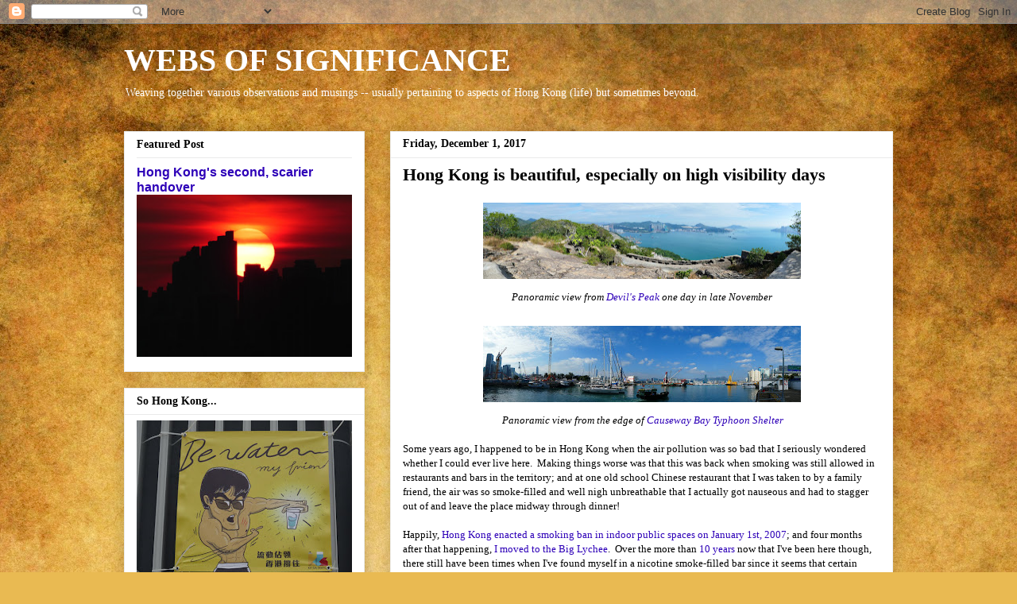

--- FILE ---
content_type: text/html; charset=UTF-8
request_url: http://webs-of-significance.blogspot.com/2017/12/hong-kong-is-beautiful-especially-on.html
body_size: 22903
content:
<!DOCTYPE html>
<html class='v2' dir='ltr' lang='en'>
<head>
<link href='https://www.blogger.com/static/v1/widgets/335934321-css_bundle_v2.css' rel='stylesheet' type='text/css'/>
<meta content='width=1100' name='viewport'/>
<meta content='text/html; charset=UTF-8' http-equiv='Content-Type'/>
<meta content='blogger' name='generator'/>
<link href='http://webs-of-significance.blogspot.com/favicon.ico' rel='icon' type='image/x-icon'/>
<link href='http://webs-of-significance.blogspot.com/2017/12/hong-kong-is-beautiful-especially-on.html' rel='canonical'/>
<link rel="alternate" type="application/atom+xml" title="WEBS OF SIGNIFICANCE - Atom" href="http://webs-of-significance.blogspot.com/feeds/posts/default" />
<link rel="alternate" type="application/rss+xml" title="WEBS OF SIGNIFICANCE - RSS" href="http://webs-of-significance.blogspot.com/feeds/posts/default?alt=rss" />
<link rel="service.post" type="application/atom+xml" title="WEBS OF SIGNIFICANCE - Atom" href="https://www.blogger.com/feeds/3289278000277019122/posts/default" />

<link rel="alternate" type="application/atom+xml" title="WEBS OF SIGNIFICANCE - Atom" href="http://webs-of-significance.blogspot.com/feeds/439270394040337863/comments/default" />
<!--Can't find substitution for tag [blog.ieCssRetrofitLinks]-->
<link href='https://blogger.googleusercontent.com/img/b/R29vZ2xl/AVvXsEhszPr5X-_dViPYzt5JnuWNC8yHgkeGcWBE6rrBJzBz9O7RXTWPh3FaJRIVl6I3dOzuuJQPn7P0sCBe7nrskX4-OEgD8YY7fWp7iM9PhQ4Xa8mgr5NiF2Sq_131z5DSYBbeWMtSF_A7WWhZ/s400/P1040790.JPG' rel='image_src'/>
<meta content='http://webs-of-significance.blogspot.com/2017/12/hong-kong-is-beautiful-especially-on.html' property='og:url'/>
<meta content='Hong Kong is beautiful, especially on high visibility days' property='og:title'/>
<meta content='   Panoramic view from Devil&#39;s Peak  one day in late November        Panoramic view from the edge of Causeway Bay Typhoon Shelter     Some y...' property='og:description'/>
<meta content='https://blogger.googleusercontent.com/img/b/R29vZ2xl/AVvXsEhszPr5X-_dViPYzt5JnuWNC8yHgkeGcWBE6rrBJzBz9O7RXTWPh3FaJRIVl6I3dOzuuJQPn7P0sCBe7nrskX4-OEgD8YY7fWp7iM9PhQ4Xa8mgr5NiF2Sq_131z5DSYBbeWMtSF_A7WWhZ/w1200-h630-p-k-no-nu/P1040790.JPG' property='og:image'/>
<title>WEBS OF SIGNIFICANCE: Hong Kong is beautiful, especially on high visibility days</title>
<style id='page-skin-1' type='text/css'><!--
/*
-----------------------------------------------
Blogger Template Style
Name:     Awesome Inc.
Designer: Tina Chen
URL:      tinachen.org
----------------------------------------------- */
/* Content
----------------------------------------------- */
body {
font: normal normal 13px Georgia, Utopia, 'Palatino Linotype', Palatino, serif;
color: #000000;
background: #e9ba52 url(//themes.googleusercontent.com/image?id=0BwVBOzw_-hbMN2IwNWVhMDktYzNlYy00MGY2LWI5MTYtMTQ2ZTRkMmI3YTE1) repeat fixed top center /* Credit: mammuth (http://www.istockphoto.com/file_closeup.php?id=10364914&platform=blogger) */;
}
html body .content-outer {
min-width: 0;
max-width: 100%;
width: 100%;
}
a:link {
text-decoration: none;
color: #2e00b8;
}
a:visited {
text-decoration: none;
color: #0000ff;
}
a:hover {
text-decoration: underline;
color: #3778cd;
}
.body-fauxcolumn-outer .cap-top {
position: absolute;
z-index: 1;
height: 276px;
width: 100%;
background: transparent none repeat-x scroll top left;
_background-image: none;
}
/* Columns
----------------------------------------------- */
.content-inner {
padding: 0;
}
.header-inner .section {
margin: 0 16px;
}
.tabs-inner .section {
margin: 0 16px;
}
.main-inner {
padding-top: 30px;
}
.main-inner .column-center-inner,
.main-inner .column-left-inner,
.main-inner .column-right-inner {
padding: 0 5px;
}
*+html body .main-inner .column-center-inner {
margin-top: -30px;
}
#layout .main-inner .column-center-inner {
margin-top: 0;
}
/* Header
----------------------------------------------- */
.header-outer {
margin: 0 0 0 0;
background: rgba(0, 0, 0, 0) none repeat scroll 0 0;
}
.Header h1 {
font: normal bold 40px Georgia, Utopia, 'Palatino Linotype', Palatino, serif;
color: #ffffff;
text-shadow: 0 0 -1px #000000;
}
.Header h1 a {
color: #ffffff;
}
.Header .description {
font: normal normal 14px Georgia, Utopia, 'Palatino Linotype', Palatino, serif;
color: #ffffff;
}
.header-inner .Header .titlewrapper,
.header-inner .Header .descriptionwrapper {
padding-left: 0;
padding-right: 0;
margin-bottom: 0;
}
.header-inner .Header .titlewrapper {
padding-top: 22px;
}
/* Tabs
----------------------------------------------- */
.tabs-outer {
overflow: hidden;
position: relative;
background: #eaeaea url(http://www.blogblog.com/1kt/awesomeinc/tabs_gradient_light.png) repeat scroll 0 0;
}
#layout .tabs-outer {
overflow: visible;
}
.tabs-cap-top, .tabs-cap-bottom {
position: absolute;
width: 100%;
border-top: 1px solid #8e8e8e;
}
.tabs-cap-bottom {
bottom: 0;
}
.tabs-inner .widget li a {
display: inline-block;
margin: 0;
padding: .6em 1.5em;
font: normal bold 14px Georgia, Utopia, 'Palatino Linotype', Palatino, serif;
color: #444444;
border-top: 1px solid #8e8e8e;
border-bottom: 1px solid #8e8e8e;
border-left: 1px solid #8e8e8e;
height: 16px;
line-height: 16px;
}
.tabs-inner .widget li:last-child a {
border-right: 1px solid #8e8e8e;
}
.tabs-inner .widget li.selected a, .tabs-inner .widget li a:hover {
background: #494949 url(http://www.blogblog.com/1kt/awesomeinc/tabs_gradient_light.png) repeat-x scroll 0 -100px;
color: #ffffff;
}
/* Headings
----------------------------------------------- */
h2 {
font: normal bold 14px Georgia, Utopia, 'Palatino Linotype', Palatino, serif;
color: #000000;
}
/* Widgets
----------------------------------------------- */
.main-inner .section {
margin: 0 27px;
padding: 0;
}
.main-inner .column-left-outer,
.main-inner .column-right-outer {
margin-top: 0;
}
#layout .main-inner .column-left-outer,
#layout .main-inner .column-right-outer {
margin-top: 0;
}
.main-inner .column-left-inner,
.main-inner .column-right-inner {
background: rgba(0, 0, 0, 0) none repeat 0 0;
-moz-box-shadow: 0 0 0 rgba(0, 0, 0, .2);
-webkit-box-shadow: 0 0 0 rgba(0, 0, 0, .2);
-goog-ms-box-shadow: 0 0 0 rgba(0, 0, 0, .2);
box-shadow: 0 0 0 rgba(0, 0, 0, .2);
-moz-border-radius: 0;
-webkit-border-radius: 0;
-goog-ms-border-radius: 0;
border-radius: 0;
}
#layout .main-inner .column-left-inner,
#layout .main-inner .column-right-inner {
margin-top: 0;
}
.sidebar .widget {
font: normal normal 14px Arial, Tahoma, Helvetica, FreeSans, sans-serif;
color: #000000;
}
.sidebar .widget a:link {
color: #2e00b8;
}
.sidebar .widget a:visited {
color: #17005c;
}
.sidebar .widget a:hover {
color: #3778cd;
}
.sidebar .widget h2 {
text-shadow: 0 0 -1px #000000;
}
.main-inner .widget {
background-color: #ffffff;
border: 1px solid #eaeaea;
padding: 0 15px 15px;
margin: 20px -16px;
-moz-box-shadow: 0 0 20px rgba(0, 0, 0, .2);
-webkit-box-shadow: 0 0 20px rgba(0, 0, 0, .2);
-goog-ms-box-shadow: 0 0 20px rgba(0, 0, 0, .2);
box-shadow: 0 0 20px rgba(0, 0, 0, .2);
-moz-border-radius: 0;
-webkit-border-radius: 0;
-goog-ms-border-radius: 0;
border-radius: 0;
}
.main-inner .widget h2 {
margin: 0 -15px;
padding: .6em 15px .5em;
border-bottom: 1px solid rgba(0, 0, 0, 0);
}
.footer-inner .widget h2 {
padding: 0 0 .4em;
border-bottom: 1px solid rgba(0, 0, 0, 0);
}
.main-inner .widget h2 + div, .footer-inner .widget h2 + div {
border-top: 1px solid #eaeaea;
padding-top: 8px;
}
.main-inner .widget .widget-content {
margin: 0 -15px;
padding: 7px 15px 0;
}
.main-inner .widget ul, .main-inner .widget #ArchiveList ul.flat {
margin: -8px -15px 0;
padding: 0;
list-style: none;
}
.main-inner .widget #ArchiveList {
margin: -8px 0 0;
}
.main-inner .widget ul li, .main-inner .widget #ArchiveList ul.flat li {
padding: .5em 15px;
text-indent: 0;
color: #17005c;
border-top: 1px solid #eaeaea;
border-bottom: 1px solid rgba(0, 0, 0, 0);
}
.main-inner .widget #ArchiveList ul li {
padding-top: .25em;
padding-bottom: .25em;
}
.main-inner .widget ul li:first-child, .main-inner .widget #ArchiveList ul.flat li:first-child {
border-top: none;
}
.main-inner .widget ul li:last-child, .main-inner .widget #ArchiveList ul.flat li:last-child {
border-bottom: none;
}
.post-body {
position: relative;
}
.main-inner .widget .post-body ul {
padding: 0 2.5em;
margin: .5em 0;
list-style: disc;
}
.main-inner .widget .post-body ul li {
padding: 0.25em 0;
margin-bottom: .25em;
color: #000000;
border: none;
}
.footer-inner .widget ul {
padding: 0;
list-style: none;
}
.widget .zippy {
color: #17005c;
}
/* Posts
----------------------------------------------- */
body .main-inner .Blog {
padding: 0;
margin-bottom: 1em;
background-color: transparent;
border: none;
-moz-box-shadow: 0 0 0 rgba(0, 0, 0, 0);
-webkit-box-shadow: 0 0 0 rgba(0, 0, 0, 0);
-goog-ms-box-shadow: 0 0 0 rgba(0, 0, 0, 0);
box-shadow: 0 0 0 rgba(0, 0, 0, 0);
}
.main-inner .section:last-child .Blog:last-child {
padding: 0;
margin-bottom: 1em;
}
.main-inner .widget h2.date-header {
margin: 0 -15px 1px;
padding: 0 0 0 0;
font: normal bold 14px Georgia, Utopia, 'Palatino Linotype', Palatino, serif;
color: #000000;
background: transparent none no-repeat scroll top left;
border-top: 0 solid #eeeeee;
border-bottom: 1px solid rgba(0, 0, 0, 0);
-moz-border-radius-topleft: 0;
-moz-border-radius-topright: 0;
-webkit-border-top-left-radius: 0;
-webkit-border-top-right-radius: 0;
border-top-left-radius: 0;
border-top-right-radius: 0;
position: static;
bottom: 100%;
right: 15px;
text-shadow: 0 0 -1px #000000;
}
.main-inner .widget h2.date-header span {
font: normal bold 14px Georgia, Utopia, 'Palatino Linotype', Palatino, serif;
display: block;
padding: .5em 15px;
border-left: 0 solid #eeeeee;
border-right: 0 solid #eeeeee;
}
.date-outer {
position: relative;
margin: 30px 0 20px;
padding: 0 15px;
background-color: #ffffff;
border: 1px solid #eeeeee;
-moz-box-shadow: 0 0 20px rgba(0, 0, 0, .2);
-webkit-box-shadow: 0 0 20px rgba(0, 0, 0, .2);
-goog-ms-box-shadow: 0 0 20px rgba(0, 0, 0, .2);
box-shadow: 0 0 20px rgba(0, 0, 0, .2);
-moz-border-radius: 0;
-webkit-border-radius: 0;
-goog-ms-border-radius: 0;
border-radius: 0;
}
.date-outer:first-child {
margin-top: 0;
}
.date-outer:last-child {
margin-bottom: 20px;
-moz-border-radius-bottomleft: 0;
-moz-border-radius-bottomright: 0;
-webkit-border-bottom-left-radius: 0;
-webkit-border-bottom-right-radius: 0;
-goog-ms-border-bottom-left-radius: 0;
-goog-ms-border-bottom-right-radius: 0;
border-bottom-left-radius: 0;
border-bottom-right-radius: 0;
}
.date-posts {
margin: 0 -15px;
padding: 0 15px;
clear: both;
}
.post-outer, .inline-ad {
border-top: 1px solid #eeeeee;
margin: 0 -15px;
padding: 15px 15px;
}
.post-outer {
padding-bottom: 10px;
}
.post-outer:first-child {
padding-top: 0;
border-top: none;
}
.post-outer:last-child, .inline-ad:last-child {
border-bottom: none;
}
.post-body {
position: relative;
}
.post-body img {
padding: 8px;
background: rgba(0, 0, 0, 0);
border: 1px solid rgba(0, 0, 0, 0);
-moz-box-shadow: 0 0 0 rgba(0, 0, 0, .2);
-webkit-box-shadow: 0 0 0 rgba(0, 0, 0, .2);
box-shadow: 0 0 0 rgba(0, 0, 0, .2);
-moz-border-radius: 0;
-webkit-border-radius: 0;
border-radius: 0;
}
h3.post-title, h4 {
font: normal bold 22px Georgia, Utopia, 'Palatino Linotype', Palatino, serif;
color: #000000;
}
h3.post-title a {
font: normal bold 22px Georgia, Utopia, 'Palatino Linotype', Palatino, serif;
color: #000000;
}
h3.post-title a:hover {
color: #3778cd;
text-decoration: underline;
}
.post-header {
margin: 0 0 1em;
}
.post-body {
line-height: 1.4;
}
.post-outer h2 {
color: #000000;
}
.post-footer {
margin: 1.5em 0 0;
}
#blog-pager {
padding: 15px;
font-size: 120%;
background-color: #ffffff;
border: 1px solid #eaeaea;
-moz-box-shadow: 0 0 20px rgba(0, 0, 0, .2);
-webkit-box-shadow: 0 0 20px rgba(0, 0, 0, .2);
-goog-ms-box-shadow: 0 0 20px rgba(0, 0, 0, .2);
box-shadow: 0 0 20px rgba(0, 0, 0, .2);
-moz-border-radius: 0;
-webkit-border-radius: 0;
-goog-ms-border-radius: 0;
border-radius: 0;
-moz-border-radius-topleft: 0;
-moz-border-radius-topright: 0;
-webkit-border-top-left-radius: 0;
-webkit-border-top-right-radius: 0;
-goog-ms-border-top-left-radius: 0;
-goog-ms-border-top-right-radius: 0;
border-top-left-radius: 0;
border-top-right-radius-topright: 0;
margin-top: 1em;
}
.blog-feeds, .post-feeds {
margin: 1em 0;
text-align: center;
color: #444444;
}
.blog-feeds a, .post-feeds a {
color: #3778cd;
}
.blog-feeds a:visited, .post-feeds a:visited {
color: #4d469c;
}
.blog-feeds a:hover, .post-feeds a:hover {
color: #3778cd;
}
.post-outer .comments {
margin-top: 2em;
}
/* Comments
----------------------------------------------- */
.comments .comments-content .icon.blog-author {
background-repeat: no-repeat;
background-image: url([data-uri]);
}
.comments .comments-content .loadmore a {
border-top: 1px solid #8e8e8e;
border-bottom: 1px solid #8e8e8e;
}
.comments .continue {
border-top: 2px solid #8e8e8e;
}
/* Footer
----------------------------------------------- */
.footer-outer {
margin: -20px 0 -1px;
padding: 20px 0 0;
color: #ffffff;
overflow: hidden;
}
.footer-fauxborder-left {
border-top: 1px solid #eaeaea;
background: rgba(0, 0, 0, 0) none repeat scroll 0 0;
-moz-box-shadow: 0 0 20px rgba(0, 0, 0, .2);
-webkit-box-shadow: 0 0 20px rgba(0, 0, 0, .2);
-goog-ms-box-shadow: 0 0 20px rgba(0, 0, 0, .2);
box-shadow: 0 0 20px rgba(0, 0, 0, .2);
margin: 0 -20px;
}
/* Mobile
----------------------------------------------- */
body.mobile {
background-size: auto;
}
.mobile .body-fauxcolumn-outer {
background: transparent none repeat scroll top left;
}
*+html body.mobile .main-inner .column-center-inner {
margin-top: 0;
}
.mobile .main-inner .widget {
padding: 0 0 15px;
}
.mobile .main-inner .widget h2 + div,
.mobile .footer-inner .widget h2 + div {
border-top: none;
padding-top: 0;
}
.mobile .footer-inner .widget h2 {
padding: 0.5em 0;
border-bottom: none;
}
.mobile .main-inner .widget .widget-content {
margin: 0;
padding: 7px 0 0;
}
.mobile .main-inner .widget ul,
.mobile .main-inner .widget #ArchiveList ul.flat {
margin: 0 -15px 0;
}
.mobile .main-inner .widget h2.date-header {
right: 0;
}
.mobile .date-header span {
padding: 0.4em 0;
}
.mobile .date-outer:first-child {
margin-bottom: 0;
border: 1px solid #eeeeee;
-moz-border-radius-topleft: 0;
-moz-border-radius-topright: 0;
-webkit-border-top-left-radius: 0;
-webkit-border-top-right-radius: 0;
-goog-ms-border-top-left-radius: 0;
-goog-ms-border-top-right-radius: 0;
border-top-left-radius: 0;
border-top-right-radius: 0;
}
.mobile .date-outer {
border-color: #eeeeee;
border-width: 0 1px 1px;
}
.mobile .date-outer:last-child {
margin-bottom: 0;
}
.mobile .main-inner {
padding: 0;
}
.mobile .header-inner .section {
margin: 0;
}
.mobile .post-outer, .mobile .inline-ad {
padding: 5px 0;
}
.mobile .tabs-inner .section {
margin: 0 10px;
}
.mobile .main-inner .widget h2 {
margin: 0;
padding: 0;
}
.mobile .main-inner .widget h2.date-header span {
padding: 0;
}
.mobile .main-inner .widget .widget-content {
margin: 0;
padding: 7px 0 0;
}
.mobile #blog-pager {
border: 1px solid transparent;
background: rgba(0, 0, 0, 0) none repeat scroll 0 0;
}
.mobile .main-inner .column-left-inner,
.mobile .main-inner .column-right-inner {
background: rgba(0, 0, 0, 0) none repeat 0 0;
-moz-box-shadow: none;
-webkit-box-shadow: none;
-goog-ms-box-shadow: none;
box-shadow: none;
}
.mobile .date-posts {
margin: 0;
padding: 0;
}
.mobile .footer-fauxborder-left {
margin: 0;
border-top: inherit;
}
.mobile .main-inner .section:last-child .Blog:last-child {
margin-bottom: 0;
}
.mobile-index-contents {
color: #000000;
}
.mobile .mobile-link-button {
background: #2e00b8 url(http://www.blogblog.com/1kt/awesomeinc/tabs_gradient_light.png) repeat scroll 0 0;
}
.mobile-link-button a:link, .mobile-link-button a:visited {
color: #ffffff;
}
.mobile .tabs-inner .PageList .widget-content {
background: transparent;
border-top: 1px solid;
border-color: #8e8e8e;
color: #444444;
}
.mobile .tabs-inner .PageList .widget-content .pagelist-arrow {
border-left: 1px solid #8e8e8e;
}

--></style>
<style id='template-skin-1' type='text/css'><!--
body {
min-width: 1000px;
}
.content-outer, .content-fauxcolumn-outer, .region-inner {
min-width: 1000px;
max-width: 1000px;
_width: 1000px;
}
.main-inner .columns {
padding-left: 335px;
padding-right: 0px;
}
.main-inner .fauxcolumn-center-outer {
left: 335px;
right: 0px;
/* IE6 does not respect left and right together */
_width: expression(this.parentNode.offsetWidth -
parseInt("335px") -
parseInt("0px") + 'px');
}
.main-inner .fauxcolumn-left-outer {
width: 335px;
}
.main-inner .fauxcolumn-right-outer {
width: 0px;
}
.main-inner .column-left-outer {
width: 335px;
right: 100%;
margin-left: -335px;
}
.main-inner .column-right-outer {
width: 0px;
margin-right: -0px;
}
#layout {
min-width: 0;
}
#layout .content-outer {
min-width: 0;
width: 800px;
}
#layout .region-inner {
min-width: 0;
width: auto;
}
body#layout div.add_widget {
padding: 8px;
}
body#layout div.add_widget a {
margin-left: 32px;
}
--></style>
<style>
    body {background-image:url(\/\/themes.googleusercontent.com\/image?id=0BwVBOzw_-hbMN2IwNWVhMDktYzNlYy00MGY2LWI5MTYtMTQ2ZTRkMmI3YTE1);}
    
@media (max-width: 200px) { body {background-image:url(\/\/themes.googleusercontent.com\/image?id=0BwVBOzw_-hbMN2IwNWVhMDktYzNlYy00MGY2LWI5MTYtMTQ2ZTRkMmI3YTE1&options=w200);}}
@media (max-width: 400px) and (min-width: 201px) { body {background-image:url(\/\/themes.googleusercontent.com\/image?id=0BwVBOzw_-hbMN2IwNWVhMDktYzNlYy00MGY2LWI5MTYtMTQ2ZTRkMmI3YTE1&options=w400);}}
@media (max-width: 800px) and (min-width: 401px) { body {background-image:url(\/\/themes.googleusercontent.com\/image?id=0BwVBOzw_-hbMN2IwNWVhMDktYzNlYy00MGY2LWI5MTYtMTQ2ZTRkMmI3YTE1&options=w800);}}
@media (max-width: 1200px) and (min-width: 801px) { body {background-image:url(\/\/themes.googleusercontent.com\/image?id=0BwVBOzw_-hbMN2IwNWVhMDktYzNlYy00MGY2LWI5MTYtMTQ2ZTRkMmI3YTE1&options=w1200);}}
/* Last tag covers anything over one higher than the previous max-size cap. */
@media (min-width: 1201px) { body {background-image:url(\/\/themes.googleusercontent.com\/image?id=0BwVBOzw_-hbMN2IwNWVhMDktYzNlYy00MGY2LWI5MTYtMTQ2ZTRkMmI3YTE1&options=w1600);}}
  </style>
<link href='https://www.blogger.com/dyn-css/authorization.css?targetBlogID=3289278000277019122&amp;zx=485936a5-6893-4de5-9d9e-9528d0b6acc3' media='none' onload='if(media!=&#39;all&#39;)media=&#39;all&#39;' rel='stylesheet'/><noscript><link href='https://www.blogger.com/dyn-css/authorization.css?targetBlogID=3289278000277019122&amp;zx=485936a5-6893-4de5-9d9e-9528d0b6acc3' rel='stylesheet'/></noscript>
<meta name='google-adsense-platform-account' content='ca-host-pub-1556223355139109'/>
<meta name='google-adsense-platform-domain' content='blogspot.com'/>

</head>
<body class='loading variant-light'>
<div class='navbar section' id='navbar' name='Navbar'><div class='widget Navbar' data-version='1' id='Navbar1'><script type="text/javascript">
    function setAttributeOnload(object, attribute, val) {
      if(window.addEventListener) {
        window.addEventListener('load',
          function(){ object[attribute] = val; }, false);
      } else {
        window.attachEvent('onload', function(){ object[attribute] = val; });
      }
    }
  </script>
<div id="navbar-iframe-container"></div>
<script type="text/javascript" src="https://apis.google.com/js/platform.js"></script>
<script type="text/javascript">
      gapi.load("gapi.iframes:gapi.iframes.style.bubble", function() {
        if (gapi.iframes && gapi.iframes.getContext) {
          gapi.iframes.getContext().openChild({
              url: 'https://www.blogger.com/navbar/3289278000277019122?po\x3d439270394040337863\x26origin\x3dhttp://webs-of-significance.blogspot.com',
              where: document.getElementById("navbar-iframe-container"),
              id: "navbar-iframe"
          });
        }
      });
    </script><script type="text/javascript">
(function() {
var script = document.createElement('script');
script.type = 'text/javascript';
script.src = '//pagead2.googlesyndication.com/pagead/js/google_top_exp.js';
var head = document.getElementsByTagName('head')[0];
if (head) {
head.appendChild(script);
}})();
</script>
</div></div>
<div class='body-fauxcolumns'>
<div class='fauxcolumn-outer body-fauxcolumn-outer'>
<div class='cap-top'>
<div class='cap-left'></div>
<div class='cap-right'></div>
</div>
<div class='fauxborder-left'>
<div class='fauxborder-right'></div>
<div class='fauxcolumn-inner'>
</div>
</div>
<div class='cap-bottom'>
<div class='cap-left'></div>
<div class='cap-right'></div>
</div>
</div>
</div>
<div class='content'>
<div class='content-fauxcolumns'>
<div class='fauxcolumn-outer content-fauxcolumn-outer'>
<div class='cap-top'>
<div class='cap-left'></div>
<div class='cap-right'></div>
</div>
<div class='fauxborder-left'>
<div class='fauxborder-right'></div>
<div class='fauxcolumn-inner'>
</div>
</div>
<div class='cap-bottom'>
<div class='cap-left'></div>
<div class='cap-right'></div>
</div>
</div>
</div>
<div class='content-outer'>
<div class='content-cap-top cap-top'>
<div class='cap-left'></div>
<div class='cap-right'></div>
</div>
<div class='fauxborder-left content-fauxborder-left'>
<div class='fauxborder-right content-fauxborder-right'></div>
<div class='content-inner'>
<header>
<div class='header-outer'>
<div class='header-cap-top cap-top'>
<div class='cap-left'></div>
<div class='cap-right'></div>
</div>
<div class='fauxborder-left header-fauxborder-left'>
<div class='fauxborder-right header-fauxborder-right'></div>
<div class='region-inner header-inner'>
<div class='header section' id='header' name='Header'><div class='widget Header' data-version='1' id='Header1'>
<div id='header-inner'>
<div class='titlewrapper'>
<h1 class='title'>
<a href='http://webs-of-significance.blogspot.com/'>
WEBS OF SIGNIFICANCE
</a>
</h1>
</div>
<div class='descriptionwrapper'>
<p class='description'><span>Weaving together various observations and musings -- usually pertaining to aspects of Hong Kong (life) but sometimes beyond.</span></p>
</div>
</div>
</div></div>
</div>
</div>
<div class='header-cap-bottom cap-bottom'>
<div class='cap-left'></div>
<div class='cap-right'></div>
</div>
</div>
</header>
<div class='tabs-outer'>
<div class='tabs-cap-top cap-top'>
<div class='cap-left'></div>
<div class='cap-right'></div>
</div>
<div class='fauxborder-left tabs-fauxborder-left'>
<div class='fauxborder-right tabs-fauxborder-right'></div>
<div class='region-inner tabs-inner'>
<div class='tabs no-items section' id='crosscol' name='Cross-Column'></div>
<div class='tabs no-items section' id='crosscol-overflow' name='Cross-Column 2'></div>
</div>
</div>
<div class='tabs-cap-bottom cap-bottom'>
<div class='cap-left'></div>
<div class='cap-right'></div>
</div>
</div>
<div class='main-outer'>
<div class='main-cap-top cap-top'>
<div class='cap-left'></div>
<div class='cap-right'></div>
</div>
<div class='fauxborder-left main-fauxborder-left'>
<div class='fauxborder-right main-fauxborder-right'></div>
<div class='region-inner main-inner'>
<div class='columns fauxcolumns'>
<div class='fauxcolumn-outer fauxcolumn-center-outer'>
<div class='cap-top'>
<div class='cap-left'></div>
<div class='cap-right'></div>
</div>
<div class='fauxborder-left'>
<div class='fauxborder-right'></div>
<div class='fauxcolumn-inner'>
</div>
</div>
<div class='cap-bottom'>
<div class='cap-left'></div>
<div class='cap-right'></div>
</div>
</div>
<div class='fauxcolumn-outer fauxcolumn-left-outer'>
<div class='cap-top'>
<div class='cap-left'></div>
<div class='cap-right'></div>
</div>
<div class='fauxborder-left'>
<div class='fauxborder-right'></div>
<div class='fauxcolumn-inner'>
</div>
</div>
<div class='cap-bottom'>
<div class='cap-left'></div>
<div class='cap-right'></div>
</div>
</div>
<div class='fauxcolumn-outer fauxcolumn-right-outer'>
<div class='cap-top'>
<div class='cap-left'></div>
<div class='cap-right'></div>
</div>
<div class='fauxborder-left'>
<div class='fauxborder-right'></div>
<div class='fauxcolumn-inner'>
</div>
</div>
<div class='cap-bottom'>
<div class='cap-left'></div>
<div class='cap-right'></div>
</div>
</div>
<!-- corrects IE6 width calculation -->
<div class='columns-inner'>
<div class='column-center-outer'>
<div class='column-center-inner'>
<div class='main section' id='main' name='Main'><div class='widget Blog' data-version='1' id='Blog1'>
<div class='blog-posts hfeed'>

          <div class="date-outer">
        
<h2 class='date-header'><span>Friday, December 1, 2017</span></h2>

          <div class="date-posts">
        
<div class='post-outer'>
<div class='post hentry uncustomized-post-template' itemprop='blogPost' itemscope='itemscope' itemtype='http://schema.org/BlogPosting'>
<meta content='https://blogger.googleusercontent.com/img/b/R29vZ2xl/AVvXsEhszPr5X-_dViPYzt5JnuWNC8yHgkeGcWBE6rrBJzBz9O7RXTWPh3FaJRIVl6I3dOzuuJQPn7P0sCBe7nrskX4-OEgD8YY7fWp7iM9PhQ4Xa8mgr5NiF2Sq_131z5DSYBbeWMtSF_A7WWhZ/s400/P1040790.JPG' itemprop='image_url'/>
<meta content='3289278000277019122' itemprop='blogId'/>
<meta content='439270394040337863' itemprop='postId'/>
<a name='439270394040337863'></a>
<h3 class='post-title entry-title' itemprop='name'>
Hong Kong is beautiful, especially on high visibility days
</h3>
<div class='post-header'>
<div class='post-header-line-1'></div>
</div>
<div class='post-body entry-content' id='post-body-439270394040337863' itemprop='description articleBody'>
<div class="separator" style="clear: both; text-align: center;">
<span style="font-family: Georgia, &quot;Times New Roman&quot;, serif;"><a href="https://blogger.googleusercontent.com/img/b/R29vZ2xl/AVvXsEhszPr5X-_dViPYzt5JnuWNC8yHgkeGcWBE6rrBJzBz9O7RXTWPh3FaJRIVl6I3dOzuuJQPn7P0sCBe7nrskX4-OEgD8YY7fWp7iM9PhQ4Xa8mgr5NiF2Sq_131z5DSYBbeWMtSF_A7WWhZ/s1600/P1040790.JPG" imageanchor="1" style="margin-left: 1em; margin-right: 1em;"><img border="0" data-original-height="389" data-original-width="1600" height="96" src="https://blogger.googleusercontent.com/img/b/R29vZ2xl/AVvXsEhszPr5X-_dViPYzt5JnuWNC8yHgkeGcWBE6rrBJzBz9O7RXTWPh3FaJRIVl6I3dOzuuJQPn7P0sCBe7nrskX4-OEgD8YY7fWp7iM9PhQ4Xa8mgr5NiF2Sq_131z5DSYBbeWMtSF_A7WWhZ/s400/P1040790.JPG" width="400" /></a></span></div>
<div style="text-align: center;">
<span style="font-family: Georgia, &quot;Times New Roman&quot;, serif;"><i>Panoramic view from <a href="http://webs-of-significance.blogspot.hk/2012/11/kowloonsides-pau-toi-shan-devils-peak.html">Devil's Peak</a> one day in late November</i></span></div>
<div style="text-align: center;">
<br /></div>
<div class="separator" style="clear: both; text-align: center;">
<span style="font-family: Georgia, &quot;Times New Roman&quot;, serif;"><a href="https://blogger.googleusercontent.com/img/b/R29vZ2xl/AVvXsEiBQNgQW9Ufb6FtQFx79gVJpvJq-R_ao8XyXQ33CyLZ15JftZ9pruM0AvMORtjHcI1pWjd48W2AphftM38mCJCedU9n5GjVCBgotP_oD-TKUUD5KTnTdQqok9W7iIKH9VxiUG4DQFEOohtK/s1600/P1040833.JPG" imageanchor="1" style="margin-left: 1em; margin-right: 1em;"><img border="0" data-original-height="386" data-original-width="1600" height="96" src="https://blogger.googleusercontent.com/img/b/R29vZ2xl/AVvXsEiBQNgQW9Ufb6FtQFx79gVJpvJq-R_ao8XyXQ33CyLZ15JftZ9pruM0AvMORtjHcI1pWjd48W2AphftM38mCJCedU9n5GjVCBgotP_oD-TKUUD5KTnTdQqok9W7iIKH9VxiUG4DQFEOohtK/s400/P1040833.JPG" width="400" /></a></span></div>
<div style="text-align: center;">
<span style="font-family: Georgia, &quot;Times New Roman&quot;, serif;"><i>&nbsp;Panoramic view from the edge of <a href="http://webs-of-significance.blogspot.hk/2009/08/ripples-this-weeks-photo-hunt-theme.html">Causeway Bay Typhoon Shelter</a></i></span></div>
<div style="text-align: center;">
<br /></div>
<div style="text-align: left;">
<span style="font-family: Georgia, &quot;Times New Roman&quot;, serif;">Some years ago, I happened to be in Hong Kong when the air pollution was so bad that I seriously wondered whether I could ever live here.&nbsp; Making things worse was that this was back when smoking was still allowed in restaurants and bars in the territory; and at one old school Chinese restaurant that I was taken to by a family friend, the air was so smoke-filled and well nigh unbreathable that I actually got nauseous and had to stagger out of and leave the place midway through dinner!</span></div>
<div style="text-align: left;">
<br /></div>
<div style="text-align: left;">
<span style="font-family: Georgia, &quot;Times New Roman&quot;, serif;">Happily, <a href="https://www.gov.hk/en/residents/health/addictions/smoking/tobaccocontrol.htm">Hong Kong enacted a smoking ban in indoor public spaces on January 1st, 2007</a>; and four months after that happening, <a href="http://webs-of-significance.blogspot.hk/2007/04/blog-talk-and-moving-announcement.html">I moved to the Big Lychee</a>.&nbsp; Over the more than <a href="http://webs-of-significance.blogspot.hk/2017/05/ten-years-in-hong-kong.html">10 years</a> now that I've been here though, there still have been times when I've found myself in a nicotine smoke-filled bar since it seems that certain local bars are happy to flout the law and don't seem to have been shut down or otherwise heavily penalized for doing so.&nbsp; Still, it does please me tremendously that there now is a wide choice of bars and restaurants for me to spend time in without inhaling second hand cigarette smoke and having the clothes I wear into them smell rank for days afterwards. &nbsp; </span></div>
<div style="text-align: left;">
<br /></div>
<div style="text-align: left;">
<span style="font-family: Georgia, &quot;Times New Roman&quot;, serif;">Unhappily though, there still are <a href="http://webs-of-significance.blogspot.hk/2009/12/something-about-hong-kong-that-should.html">days when the air pollution levels here have been on the dismal and even alarming side</a>; often thanks in no small part to <a href="http://webs-of-significance.blogspot.hk/2017/01/seeing-and-breathing-mainland-chinas.html">the north winds blowing polluted air from Mainland China over here</a> (though it's not like there aren't such as <a href="https://www.bloomberg.com/news/articles/2017-04-25/hong-kong-trims-power-plant-returns-to-8-amid-plans-to-cut-coal">coal-powered power stations</a>, <a href="https://www.theguardian.com/environment/2009/apr/09/shipping-pollution">sulphur-emitting container ships</a> and thousands of petrol- and diesel-fueled vehicles on this side of the Hong Kong-Mainland China border).&nbsp; Often, <a href="http://www.scmp.com/news/hong-kong/health-environment/article/2104645/hong-kong-records-serious-air-pollution-levels">the powers-that-be seek to pin the blame on typhoons for the hazy and smoggy conditions that regularly precede their arrival</a> but what of those other days when the smog levels are high but there are no typhoons any where near Hong Kong?</span></div>
<div style="text-align: left;">
<br /></div>
<div style="text-align: left;">
<span style="font-family: Georgia, &quot;Times New Roman&quot;, serif;">As I've stated before on this blog: <a href="http://webs-of-significance.blogspot.hk/2013/02/beautiful-skies-should-not-be-uncommon.html">beautiful (blue) skies should not be uncommon sights in Hong Kong</a>.&nbsp; But because they can't be taken for granted in this part of the world, especially <a href="http://webs-of-significance.blogspot.hk/2015/08/two-photos-that-reveal-lot-about-air.html">in the cooler months of the year</a>, I've become one of those people who can get uncommonly happy when beautiful bright blue skies are seen over the Big Lychee -- as has been the case several times these past few weeks despite it now being officially autumn, if not winter here in Hong Kong!</span></div>
<div style="text-align: left;">
<br /></div>
<div style="text-align: left;">
<span style="font-family: Georgia, &quot;Times New Roman&quot;, serif;">Honestly though, when you see sights like those in the panoramic photos at the top of this blog post (which, more than by the way, can be enlarged by clicking on them), it can be difficult to stop oneself from beaming broadly and feeling like so much is right with the world.&nbsp; Put another way: Hong Kong really is beautiful, especially on days with visibility so high -- since the air pollution's low -- that you can clearly see that it is so. &nbsp; </span></div>
<div style='clear: both;'></div>
</div>
<div class='post-footer'>
<div class='post-footer-line post-footer-line-1'>
<span class='post-author vcard'>
Posted by
<span class='fn' itemprop='author' itemscope='itemscope' itemtype='http://schema.org/Person'>
<meta content='https://www.blogger.com/profile/09930487923185001591' itemprop='url'/>
<a class='g-profile' href='https://www.blogger.com/profile/09930487923185001591' rel='author' title='author profile'>
<span itemprop='name'>YTSL</span>
</a>
</span>
</span>
<span class='post-timestamp'>
at
<meta content='http://webs-of-significance.blogspot.com/2017/12/hong-kong-is-beautiful-especially-on.html' itemprop='url'/>
<a class='timestamp-link' href='http://webs-of-significance.blogspot.com/2017/12/hong-kong-is-beautiful-especially-on.html' rel='bookmark' title='permanent link'><abbr class='published' itemprop='datePublished' title='2017-12-01T23:55:00+08:00'>11:55&#8239;PM</abbr></a>
</span>
<span class='post-comment-link'>
</span>
<span class='post-icons'>
<span class='item-action'>
<a href='https://www.blogger.com/email-post/3289278000277019122/439270394040337863' title='Email Post'>
<img alt='' class='icon-action' height='13' src='https://resources.blogblog.com/img/icon18_email.gif' width='18'/>
</a>
</span>
<span class='item-control blog-admin pid-859417916'>
<a href='https://www.blogger.com/post-edit.g?blogID=3289278000277019122&postID=439270394040337863&from=pencil' title='Edit Post'>
<img alt='' class='icon-action' height='18' src='https://resources.blogblog.com/img/icon18_edit_allbkg.gif' width='18'/>
</a>
</span>
</span>
<div class='post-share-buttons goog-inline-block'>
<a class='goog-inline-block share-button sb-email' href='https://www.blogger.com/share-post.g?blogID=3289278000277019122&postID=439270394040337863&target=email' target='_blank' title='Email This'><span class='share-button-link-text'>Email This</span></a><a class='goog-inline-block share-button sb-blog' href='https://www.blogger.com/share-post.g?blogID=3289278000277019122&postID=439270394040337863&target=blog' onclick='window.open(this.href, "_blank", "height=270,width=475"); return false;' target='_blank' title='BlogThis!'><span class='share-button-link-text'>BlogThis!</span></a><a class='goog-inline-block share-button sb-twitter' href='https://www.blogger.com/share-post.g?blogID=3289278000277019122&postID=439270394040337863&target=twitter' target='_blank' title='Share to X'><span class='share-button-link-text'>Share to X</span></a><a class='goog-inline-block share-button sb-facebook' href='https://www.blogger.com/share-post.g?blogID=3289278000277019122&postID=439270394040337863&target=facebook' onclick='window.open(this.href, "_blank", "height=430,width=640"); return false;' target='_blank' title='Share to Facebook'><span class='share-button-link-text'>Share to Facebook</span></a><a class='goog-inline-block share-button sb-pinterest' href='https://www.blogger.com/share-post.g?blogID=3289278000277019122&postID=439270394040337863&target=pinterest' target='_blank' title='Share to Pinterest'><span class='share-button-link-text'>Share to Pinterest</span></a>
</div>
</div>
<div class='post-footer-line post-footer-line-2'>
<span class='post-labels'>
Labels:
<a href='http://webs-of-significance.blogspot.com/search/label/Hong%20Kong' rel='tag'>Hong Kong</a>,
<a href='http://webs-of-significance.blogspot.com/search/label/Mainland%20China' rel='tag'>Mainland China</a>,
<a href='http://webs-of-significance.blogspot.com/search/label/places' rel='tag'>places</a>,
<a href='http://webs-of-significance.blogspot.com/search/label/weather' rel='tag'>weather</a>,
<a href='http://webs-of-significance.blogspot.com/search/label/YTSL%27s%20photos' rel='tag'>YTSL&#39;s photos</a>
</span>
</div>
<div class='post-footer-line post-footer-line-3'>
<span class='post-location'>
</span>
</div>
</div>
</div>
<div class='comments' id='comments'>
<a name='comments'></a>
<h4>2 comments:</h4>
<div id='Blog1_comments-block-wrapper'>
<dl class='' id='comments-block'>
<dt class='comment-author anon-comment-icon' id='c6701193884801904656'>
<a name='c6701193884801904656'></a>
<a href='https://plus.google.com/u/O' rel='nofollow'>Bill</a>
said...
</dt>
<dd class='comment-body' id='Blog1_cmt-6701193884801904656'>
<p>
Hi YTSL,<br /><br />Your panoramic view from Devil&#39;s Peak on a clear day looks like quite a reward for the effort to walk up there.  Happy Full Moon!<br /><br />Bill<br />
</p>
</dd>
<dd class='comment-footer'>
<span class='comment-timestamp'>
<a href='http://webs-of-significance.blogspot.com/2017/12/hong-kong-is-beautiful-especially-on.html?showComment=1512334096399#c6701193884801904656' title='comment permalink'>
December 4, 2017 at 4:48:00&#8239;AM GMT+8
</a>
<span class='item-control blog-admin pid-1901292098'>
<a class='comment-delete' href='https://www.blogger.com/comment/delete/3289278000277019122/6701193884801904656' title='Delete Comment'>
<img src='https://resources.blogblog.com/img/icon_delete13.gif'/>
</a>
</span>
</span>
</dd>
<dt class='comment-author blog-author blogger-comment-icon' id='c337425658195542849'>
<a name='c337425658195542849'></a>
<a href='https://www.blogger.com/profile/09930487923185001591' rel='nofollow'>YTSL</a>
said...
</dt>
<dd class='comment-body' id='Blog1_cmt-337425658195542849'>
<p>
Hi Bill --<br /><br />My apologies for taking so long to respond but I was thousands of miles away from Hong Kong (and not online) for a time.  As a a matter of fact, I was in South Africa on the night of the Super Moon earlier this month! :b
</p>
</dd>
<dd class='comment-footer'>
<span class='comment-timestamp'>
<a href='http://webs-of-significance.blogspot.com/2017/12/hong-kong-is-beautiful-especially-on.html?showComment=1513175823817#c337425658195542849' title='comment permalink'>
December 13, 2017 at 10:37:00&#8239;PM GMT+8
</a>
<span class='item-control blog-admin pid-859417916'>
<a class='comment-delete' href='https://www.blogger.com/comment/delete/3289278000277019122/337425658195542849' title='Delete Comment'>
<img src='https://resources.blogblog.com/img/icon_delete13.gif'/>
</a>
</span>
</span>
</dd>
</dl>
</div>
<p class='comment-footer'>
<a href='https://www.blogger.com/comment/fullpage/post/3289278000277019122/439270394040337863' onclick=''>Post a Comment</a>
</p>
</div>
</div>

        </div></div>
      
</div>
<div class='blog-pager' id='blog-pager'>
<span id='blog-pager-newer-link'>
<a class='blog-pager-newer-link' href='http://webs-of-significance.blogspot.com/2017/12/back-to-africa-again-after-all-these.html' id='Blog1_blog-pager-newer-link' title='Newer Post'>Newer Post</a>
</span>
<span id='blog-pager-older-link'>
<a class='blog-pager-older-link' href='http://webs-of-significance.blogspot.com/2017/11/the-brink-looks-good-but-cant-rekindle.html' id='Blog1_blog-pager-older-link' title='Older Post'>Older Post</a>
</span>
<a class='home-link' href='http://webs-of-significance.blogspot.com/'>Home</a>
</div>
<div class='clear'></div>
<div class='post-feeds'>
<div class='feed-links'>
Subscribe to:
<a class='feed-link' href='http://webs-of-significance.blogspot.com/feeds/439270394040337863/comments/default' target='_blank' type='application/atom+xml'>Post Comments (Atom)</a>
</div>
</div>
</div></div>
</div>
</div>
<div class='column-left-outer'>
<div class='column-left-inner'>
<aside>
<div class='sidebar section' id='sidebar-left-1'><div class='widget FeaturedPost' data-version='1' id='FeaturedPost1'>
<h2 class='title'>Featured Post</h2>
<div class='post-summary'>
<h3><a href='http://webs-of-significance.blogspot.com/2020/06/hong-kongs-second-scarier-handover.html'>Hong Kong&#39;s second, scarier handover</a></h3>
<img class='image' src='https://blogger.googleusercontent.com/img/b/R29vZ2xl/AVvXsEiFozVU7jNmnbJojGqUtqhCrNnDtzCJP5f0Byg2dNEleHnhnClHrqZUi_rUyXEGtJCp6NzUtDOUSHSlnHtLfeYbDeMIFFP0eaJkA-BiGrC-uOviaLWFy9_-iIrmYAoDNYbOV73-cmzB2trX/s320/P1020632.JPG'/>
</div>
<style type='text/css'>
    .image {
      width: 100%;
    }
  </style>
<div class='clear'></div>
</div><div class='widget Image' data-version='1' id='Image1'>
<h2>So Hong Kong...</h2>
<div class='widget-content'>
<img alt='So Hong Kong...' height='203' id='Image1_img' src='https://blogger.googleusercontent.com/img/b/R29vZ2xl/AVvXsEiNOqbS1fmcZz5eq2mQxQ4uL-Gxvrt8IKOeudHY8JUvS1J1BnwFwUzW35DZkNSEFsAbnYrMcLcCqhrp8Bs0rizmfO3ymmJ9B_9fYAjs_PpSkSB58tLKCOaeJyamp8vKBiBGjLiz6lZqqrc8/s271/DSC03270.JPG' width='271'/>
<br/>
</div>
<div class='clear'></div>
</div><div class='widget BlogArchive' data-version='1' id='BlogArchive1'>
<h2>Blog Archive</h2>
<div class='widget-content'>
<div id='ArchiveList'>
<div id='BlogArchive1_ArchiveList'>
<ul class='hierarchy'>
<li class='archivedate collapsed'>
<a class='toggle' href='javascript:void(0)'>
<span class='zippy'>

        &#9658;&#160;
      
</span>
</a>
<a class='post-count-link' href='http://webs-of-significance.blogspot.com/2025/'>
2025
</a>
<span class='post-count' dir='ltr'>(14)</span>
<ul class='hierarchy'>
<li class='archivedate collapsed'>
<a class='toggle' href='javascript:void(0)'>
<span class='zippy'>

        &#9658;&#160;
      
</span>
</a>
<a class='post-count-link' href='http://webs-of-significance.blogspot.com/2025/05/'>
May
</a>
<span class='post-count' dir='ltr'>(2)</span>
</li>
</ul>
<ul class='hierarchy'>
<li class='archivedate collapsed'>
<a class='toggle' href='javascript:void(0)'>
<span class='zippy'>

        &#9658;&#160;
      
</span>
</a>
<a class='post-count-link' href='http://webs-of-significance.blogspot.com/2025/04/'>
April
</a>
<span class='post-count' dir='ltr'>(12)</span>
</li>
</ul>
</li>
</ul>
<ul class='hierarchy'>
<li class='archivedate collapsed'>
<a class='toggle' href='javascript:void(0)'>
<span class='zippy'>

        &#9658;&#160;
      
</span>
</a>
<a class='post-count-link' href='http://webs-of-significance.blogspot.com/2024/'>
2024
</a>
<span class='post-count' dir='ltr'>(38)</span>
<ul class='hierarchy'>
<li class='archivedate collapsed'>
<a class='toggle' href='javascript:void(0)'>
<span class='zippy'>

        &#9658;&#160;
      
</span>
</a>
<a class='post-count-link' href='http://webs-of-significance.blogspot.com/2024/06/'>
June
</a>
<span class='post-count' dir='ltr'>(4)</span>
</li>
</ul>
<ul class='hierarchy'>
<li class='archivedate collapsed'>
<a class='toggle' href='javascript:void(0)'>
<span class='zippy'>

        &#9658;&#160;
      
</span>
</a>
<a class='post-count-link' href='http://webs-of-significance.blogspot.com/2024/05/'>
May
</a>
<span class='post-count' dir='ltr'>(7)</span>
</li>
</ul>
<ul class='hierarchy'>
<li class='archivedate collapsed'>
<a class='toggle' href='javascript:void(0)'>
<span class='zippy'>

        &#9658;&#160;
      
</span>
</a>
<a class='post-count-link' href='http://webs-of-significance.blogspot.com/2024/04/'>
April
</a>
<span class='post-count' dir='ltr'>(9)</span>
</li>
</ul>
<ul class='hierarchy'>
<li class='archivedate collapsed'>
<a class='toggle' href='javascript:void(0)'>
<span class='zippy'>

        &#9658;&#160;
      
</span>
</a>
<a class='post-count-link' href='http://webs-of-significance.blogspot.com/2024/03/'>
March
</a>
<span class='post-count' dir='ltr'>(5)</span>
</li>
</ul>
<ul class='hierarchy'>
<li class='archivedate collapsed'>
<a class='toggle' href='javascript:void(0)'>
<span class='zippy'>

        &#9658;&#160;
      
</span>
</a>
<a class='post-count-link' href='http://webs-of-significance.blogspot.com/2024/02/'>
February
</a>
<span class='post-count' dir='ltr'>(4)</span>
</li>
</ul>
<ul class='hierarchy'>
<li class='archivedate collapsed'>
<a class='toggle' href='javascript:void(0)'>
<span class='zippy'>

        &#9658;&#160;
      
</span>
</a>
<a class='post-count-link' href='http://webs-of-significance.blogspot.com/2024/01/'>
January
</a>
<span class='post-count' dir='ltr'>(9)</span>
</li>
</ul>
</li>
</ul>
<ul class='hierarchy'>
<li class='archivedate collapsed'>
<a class='toggle' href='javascript:void(0)'>
<span class='zippy'>

        &#9658;&#160;
      
</span>
</a>
<a class='post-count-link' href='http://webs-of-significance.blogspot.com/2023/'>
2023
</a>
<span class='post-count' dir='ltr'>(157)</span>
<ul class='hierarchy'>
<li class='archivedate collapsed'>
<a class='toggle' href='javascript:void(0)'>
<span class='zippy'>

        &#9658;&#160;
      
</span>
</a>
<a class='post-count-link' href='http://webs-of-significance.blogspot.com/2023/12/'>
December
</a>
<span class='post-count' dir='ltr'>(14)</span>
</li>
</ul>
<ul class='hierarchy'>
<li class='archivedate collapsed'>
<a class='toggle' href='javascript:void(0)'>
<span class='zippy'>

        &#9658;&#160;
      
</span>
</a>
<a class='post-count-link' href='http://webs-of-significance.blogspot.com/2023/11/'>
November
</a>
<span class='post-count' dir='ltr'>(12)</span>
</li>
</ul>
<ul class='hierarchy'>
<li class='archivedate collapsed'>
<a class='toggle' href='javascript:void(0)'>
<span class='zippy'>

        &#9658;&#160;
      
</span>
</a>
<a class='post-count-link' href='http://webs-of-significance.blogspot.com/2023/10/'>
October
</a>
<span class='post-count' dir='ltr'>(8)</span>
</li>
</ul>
<ul class='hierarchy'>
<li class='archivedate collapsed'>
<a class='toggle' href='javascript:void(0)'>
<span class='zippy'>

        &#9658;&#160;
      
</span>
</a>
<a class='post-count-link' href='http://webs-of-significance.blogspot.com/2023/09/'>
September
</a>
<span class='post-count' dir='ltr'>(14)</span>
</li>
</ul>
<ul class='hierarchy'>
<li class='archivedate collapsed'>
<a class='toggle' href='javascript:void(0)'>
<span class='zippy'>

        &#9658;&#160;
      
</span>
</a>
<a class='post-count-link' href='http://webs-of-significance.blogspot.com/2023/08/'>
August
</a>
<span class='post-count' dir='ltr'>(12)</span>
</li>
</ul>
<ul class='hierarchy'>
<li class='archivedate collapsed'>
<a class='toggle' href='javascript:void(0)'>
<span class='zippy'>

        &#9658;&#160;
      
</span>
</a>
<a class='post-count-link' href='http://webs-of-significance.blogspot.com/2023/07/'>
July
</a>
<span class='post-count' dir='ltr'>(14)</span>
</li>
</ul>
<ul class='hierarchy'>
<li class='archivedate collapsed'>
<a class='toggle' href='javascript:void(0)'>
<span class='zippy'>

        &#9658;&#160;
      
</span>
</a>
<a class='post-count-link' href='http://webs-of-significance.blogspot.com/2023/06/'>
June
</a>
<span class='post-count' dir='ltr'>(14)</span>
</li>
</ul>
<ul class='hierarchy'>
<li class='archivedate collapsed'>
<a class='toggle' href='javascript:void(0)'>
<span class='zippy'>

        &#9658;&#160;
      
</span>
</a>
<a class='post-count-link' href='http://webs-of-significance.blogspot.com/2023/05/'>
May
</a>
<span class='post-count' dir='ltr'>(15)</span>
</li>
</ul>
<ul class='hierarchy'>
<li class='archivedate collapsed'>
<a class='toggle' href='javascript:void(0)'>
<span class='zippy'>

        &#9658;&#160;
      
</span>
</a>
<a class='post-count-link' href='http://webs-of-significance.blogspot.com/2023/04/'>
April
</a>
<span class='post-count' dir='ltr'>(19)</span>
</li>
</ul>
<ul class='hierarchy'>
<li class='archivedate collapsed'>
<a class='toggle' href='javascript:void(0)'>
<span class='zippy'>

        &#9658;&#160;
      
</span>
</a>
<a class='post-count-link' href='http://webs-of-significance.blogspot.com/2023/03/'>
March
</a>
<span class='post-count' dir='ltr'>(13)</span>
</li>
</ul>
<ul class='hierarchy'>
<li class='archivedate collapsed'>
<a class='toggle' href='javascript:void(0)'>
<span class='zippy'>

        &#9658;&#160;
      
</span>
</a>
<a class='post-count-link' href='http://webs-of-significance.blogspot.com/2023/02/'>
February
</a>
<span class='post-count' dir='ltr'>(8)</span>
</li>
</ul>
<ul class='hierarchy'>
<li class='archivedate collapsed'>
<a class='toggle' href='javascript:void(0)'>
<span class='zippy'>

        &#9658;&#160;
      
</span>
</a>
<a class='post-count-link' href='http://webs-of-significance.blogspot.com/2023/01/'>
January
</a>
<span class='post-count' dir='ltr'>(14)</span>
</li>
</ul>
</li>
</ul>
<ul class='hierarchy'>
<li class='archivedate collapsed'>
<a class='toggle' href='javascript:void(0)'>
<span class='zippy'>

        &#9658;&#160;
      
</span>
</a>
<a class='post-count-link' href='http://webs-of-significance.blogspot.com/2022/'>
2022
</a>
<span class='post-count' dir='ltr'>(169)</span>
<ul class='hierarchy'>
<li class='archivedate collapsed'>
<a class='toggle' href='javascript:void(0)'>
<span class='zippy'>

        &#9658;&#160;
      
</span>
</a>
<a class='post-count-link' href='http://webs-of-significance.blogspot.com/2022/12/'>
December
</a>
<span class='post-count' dir='ltr'>(16)</span>
</li>
</ul>
<ul class='hierarchy'>
<li class='archivedate collapsed'>
<a class='toggle' href='javascript:void(0)'>
<span class='zippy'>

        &#9658;&#160;
      
</span>
</a>
<a class='post-count-link' href='http://webs-of-significance.blogspot.com/2022/11/'>
November
</a>
<span class='post-count' dir='ltr'>(13)</span>
</li>
</ul>
<ul class='hierarchy'>
<li class='archivedate collapsed'>
<a class='toggle' href='javascript:void(0)'>
<span class='zippy'>

        &#9658;&#160;
      
</span>
</a>
<a class='post-count-link' href='http://webs-of-significance.blogspot.com/2022/10/'>
October
</a>
<span class='post-count' dir='ltr'>(13)</span>
</li>
</ul>
<ul class='hierarchy'>
<li class='archivedate collapsed'>
<a class='toggle' href='javascript:void(0)'>
<span class='zippy'>

        &#9658;&#160;
      
</span>
</a>
<a class='post-count-link' href='http://webs-of-significance.blogspot.com/2022/09/'>
September
</a>
<span class='post-count' dir='ltr'>(13)</span>
</li>
</ul>
<ul class='hierarchy'>
<li class='archivedate collapsed'>
<a class='toggle' href='javascript:void(0)'>
<span class='zippy'>

        &#9658;&#160;
      
</span>
</a>
<a class='post-count-link' href='http://webs-of-significance.blogspot.com/2022/08/'>
August
</a>
<span class='post-count' dir='ltr'>(15)</span>
</li>
</ul>
<ul class='hierarchy'>
<li class='archivedate collapsed'>
<a class='toggle' href='javascript:void(0)'>
<span class='zippy'>

        &#9658;&#160;
      
</span>
</a>
<a class='post-count-link' href='http://webs-of-significance.blogspot.com/2022/07/'>
July
</a>
<span class='post-count' dir='ltr'>(14)</span>
</li>
</ul>
<ul class='hierarchy'>
<li class='archivedate collapsed'>
<a class='toggle' href='javascript:void(0)'>
<span class='zippy'>

        &#9658;&#160;
      
</span>
</a>
<a class='post-count-link' href='http://webs-of-significance.blogspot.com/2022/06/'>
June
</a>
<span class='post-count' dir='ltr'>(15)</span>
</li>
</ul>
<ul class='hierarchy'>
<li class='archivedate collapsed'>
<a class='toggle' href='javascript:void(0)'>
<span class='zippy'>

        &#9658;&#160;
      
</span>
</a>
<a class='post-count-link' href='http://webs-of-significance.blogspot.com/2022/05/'>
May
</a>
<span class='post-count' dir='ltr'>(14)</span>
</li>
</ul>
<ul class='hierarchy'>
<li class='archivedate collapsed'>
<a class='toggle' href='javascript:void(0)'>
<span class='zippy'>

        &#9658;&#160;
      
</span>
</a>
<a class='post-count-link' href='http://webs-of-significance.blogspot.com/2022/04/'>
April
</a>
<span class='post-count' dir='ltr'>(14)</span>
</li>
</ul>
<ul class='hierarchy'>
<li class='archivedate collapsed'>
<a class='toggle' href='javascript:void(0)'>
<span class='zippy'>

        &#9658;&#160;
      
</span>
</a>
<a class='post-count-link' href='http://webs-of-significance.blogspot.com/2022/03/'>
March
</a>
<span class='post-count' dir='ltr'>(14)</span>
</li>
</ul>
<ul class='hierarchy'>
<li class='archivedate collapsed'>
<a class='toggle' href='javascript:void(0)'>
<span class='zippy'>

        &#9658;&#160;
      
</span>
</a>
<a class='post-count-link' href='http://webs-of-significance.blogspot.com/2022/02/'>
February
</a>
<span class='post-count' dir='ltr'>(13)</span>
</li>
</ul>
<ul class='hierarchy'>
<li class='archivedate collapsed'>
<a class='toggle' href='javascript:void(0)'>
<span class='zippy'>

        &#9658;&#160;
      
</span>
</a>
<a class='post-count-link' href='http://webs-of-significance.blogspot.com/2022/01/'>
January
</a>
<span class='post-count' dir='ltr'>(15)</span>
</li>
</ul>
</li>
</ul>
<ul class='hierarchy'>
<li class='archivedate collapsed'>
<a class='toggle' href='javascript:void(0)'>
<span class='zippy'>

        &#9658;&#160;
      
</span>
</a>
<a class='post-count-link' href='http://webs-of-significance.blogspot.com/2021/'>
2021
</a>
<span class='post-count' dir='ltr'>(185)</span>
<ul class='hierarchy'>
<li class='archivedate collapsed'>
<a class='toggle' href='javascript:void(0)'>
<span class='zippy'>

        &#9658;&#160;
      
</span>
</a>
<a class='post-count-link' href='http://webs-of-significance.blogspot.com/2021/12/'>
December
</a>
<span class='post-count' dir='ltr'>(16)</span>
</li>
</ul>
<ul class='hierarchy'>
<li class='archivedate collapsed'>
<a class='toggle' href='javascript:void(0)'>
<span class='zippy'>

        &#9658;&#160;
      
</span>
</a>
<a class='post-count-link' href='http://webs-of-significance.blogspot.com/2021/11/'>
November
</a>
<span class='post-count' dir='ltr'>(13)</span>
</li>
</ul>
<ul class='hierarchy'>
<li class='archivedate collapsed'>
<a class='toggle' href='javascript:void(0)'>
<span class='zippy'>

        &#9658;&#160;
      
</span>
</a>
<a class='post-count-link' href='http://webs-of-significance.blogspot.com/2021/10/'>
October
</a>
<span class='post-count' dir='ltr'>(12)</span>
</li>
</ul>
<ul class='hierarchy'>
<li class='archivedate collapsed'>
<a class='toggle' href='javascript:void(0)'>
<span class='zippy'>

        &#9658;&#160;
      
</span>
</a>
<a class='post-count-link' href='http://webs-of-significance.blogspot.com/2021/09/'>
September
</a>
<span class='post-count' dir='ltr'>(15)</span>
</li>
</ul>
<ul class='hierarchy'>
<li class='archivedate collapsed'>
<a class='toggle' href='javascript:void(0)'>
<span class='zippy'>

        &#9658;&#160;
      
</span>
</a>
<a class='post-count-link' href='http://webs-of-significance.blogspot.com/2021/08/'>
August
</a>
<span class='post-count' dir='ltr'>(17)</span>
</li>
</ul>
<ul class='hierarchy'>
<li class='archivedate collapsed'>
<a class='toggle' href='javascript:void(0)'>
<span class='zippy'>

        &#9658;&#160;
      
</span>
</a>
<a class='post-count-link' href='http://webs-of-significance.blogspot.com/2021/07/'>
July
</a>
<span class='post-count' dir='ltr'>(15)</span>
</li>
</ul>
<ul class='hierarchy'>
<li class='archivedate collapsed'>
<a class='toggle' href='javascript:void(0)'>
<span class='zippy'>

        &#9658;&#160;
      
</span>
</a>
<a class='post-count-link' href='http://webs-of-significance.blogspot.com/2021/06/'>
June
</a>
<span class='post-count' dir='ltr'>(16)</span>
</li>
</ul>
<ul class='hierarchy'>
<li class='archivedate collapsed'>
<a class='toggle' href='javascript:void(0)'>
<span class='zippy'>

        &#9658;&#160;
      
</span>
</a>
<a class='post-count-link' href='http://webs-of-significance.blogspot.com/2021/05/'>
May
</a>
<span class='post-count' dir='ltr'>(15)</span>
</li>
</ul>
<ul class='hierarchy'>
<li class='archivedate collapsed'>
<a class='toggle' href='javascript:void(0)'>
<span class='zippy'>

        &#9658;&#160;
      
</span>
</a>
<a class='post-count-link' href='http://webs-of-significance.blogspot.com/2021/04/'>
April
</a>
<span class='post-count' dir='ltr'>(20)</span>
</li>
</ul>
<ul class='hierarchy'>
<li class='archivedate collapsed'>
<a class='toggle' href='javascript:void(0)'>
<span class='zippy'>

        &#9658;&#160;
      
</span>
</a>
<a class='post-count-link' href='http://webs-of-significance.blogspot.com/2021/03/'>
March
</a>
<span class='post-count' dir='ltr'>(15)</span>
</li>
</ul>
<ul class='hierarchy'>
<li class='archivedate collapsed'>
<a class='toggle' href='javascript:void(0)'>
<span class='zippy'>

        &#9658;&#160;
      
</span>
</a>
<a class='post-count-link' href='http://webs-of-significance.blogspot.com/2021/02/'>
February
</a>
<span class='post-count' dir='ltr'>(14)</span>
</li>
</ul>
<ul class='hierarchy'>
<li class='archivedate collapsed'>
<a class='toggle' href='javascript:void(0)'>
<span class='zippy'>

        &#9658;&#160;
      
</span>
</a>
<a class='post-count-link' href='http://webs-of-significance.blogspot.com/2021/01/'>
January
</a>
<span class='post-count' dir='ltr'>(17)</span>
</li>
</ul>
</li>
</ul>
<ul class='hierarchy'>
<li class='archivedate collapsed'>
<a class='toggle' href='javascript:void(0)'>
<span class='zippy'>

        &#9658;&#160;
      
</span>
</a>
<a class='post-count-link' href='http://webs-of-significance.blogspot.com/2020/'>
2020
</a>
<span class='post-count' dir='ltr'>(186)</span>
<ul class='hierarchy'>
<li class='archivedate collapsed'>
<a class='toggle' href='javascript:void(0)'>
<span class='zippy'>

        &#9658;&#160;
      
</span>
</a>
<a class='post-count-link' href='http://webs-of-significance.blogspot.com/2020/12/'>
December
</a>
<span class='post-count' dir='ltr'>(15)</span>
</li>
</ul>
<ul class='hierarchy'>
<li class='archivedate collapsed'>
<a class='toggle' href='javascript:void(0)'>
<span class='zippy'>

        &#9658;&#160;
      
</span>
</a>
<a class='post-count-link' href='http://webs-of-significance.blogspot.com/2020/11/'>
November
</a>
<span class='post-count' dir='ltr'>(16)</span>
</li>
</ul>
<ul class='hierarchy'>
<li class='archivedate collapsed'>
<a class='toggle' href='javascript:void(0)'>
<span class='zippy'>

        &#9658;&#160;
      
</span>
</a>
<a class='post-count-link' href='http://webs-of-significance.blogspot.com/2020/10/'>
October
</a>
<span class='post-count' dir='ltr'>(14)</span>
</li>
</ul>
<ul class='hierarchy'>
<li class='archivedate collapsed'>
<a class='toggle' href='javascript:void(0)'>
<span class='zippy'>

        &#9658;&#160;
      
</span>
</a>
<a class='post-count-link' href='http://webs-of-significance.blogspot.com/2020/09/'>
September
</a>
<span class='post-count' dir='ltr'>(16)</span>
</li>
</ul>
<ul class='hierarchy'>
<li class='archivedate collapsed'>
<a class='toggle' href='javascript:void(0)'>
<span class='zippy'>

        &#9658;&#160;
      
</span>
</a>
<a class='post-count-link' href='http://webs-of-significance.blogspot.com/2020/08/'>
August
</a>
<span class='post-count' dir='ltr'>(17)</span>
</li>
</ul>
<ul class='hierarchy'>
<li class='archivedate collapsed'>
<a class='toggle' href='javascript:void(0)'>
<span class='zippy'>

        &#9658;&#160;
      
</span>
</a>
<a class='post-count-link' href='http://webs-of-significance.blogspot.com/2020/07/'>
July
</a>
<span class='post-count' dir='ltr'>(17)</span>
</li>
</ul>
<ul class='hierarchy'>
<li class='archivedate collapsed'>
<a class='toggle' href='javascript:void(0)'>
<span class='zippy'>

        &#9658;&#160;
      
</span>
</a>
<a class='post-count-link' href='http://webs-of-significance.blogspot.com/2020/06/'>
June
</a>
<span class='post-count' dir='ltr'>(15)</span>
</li>
</ul>
<ul class='hierarchy'>
<li class='archivedate collapsed'>
<a class='toggle' href='javascript:void(0)'>
<span class='zippy'>

        &#9658;&#160;
      
</span>
</a>
<a class='post-count-link' href='http://webs-of-significance.blogspot.com/2020/05/'>
May
</a>
<span class='post-count' dir='ltr'>(15)</span>
</li>
</ul>
<ul class='hierarchy'>
<li class='archivedate collapsed'>
<a class='toggle' href='javascript:void(0)'>
<span class='zippy'>

        &#9658;&#160;
      
</span>
</a>
<a class='post-count-link' href='http://webs-of-significance.blogspot.com/2020/04/'>
April
</a>
<span class='post-count' dir='ltr'>(15)</span>
</li>
</ul>
<ul class='hierarchy'>
<li class='archivedate collapsed'>
<a class='toggle' href='javascript:void(0)'>
<span class='zippy'>

        &#9658;&#160;
      
</span>
</a>
<a class='post-count-link' href='http://webs-of-significance.blogspot.com/2020/03/'>
March
</a>
<span class='post-count' dir='ltr'>(16)</span>
</li>
</ul>
<ul class='hierarchy'>
<li class='archivedate collapsed'>
<a class='toggle' href='javascript:void(0)'>
<span class='zippy'>

        &#9658;&#160;
      
</span>
</a>
<a class='post-count-link' href='http://webs-of-significance.blogspot.com/2020/02/'>
February
</a>
<span class='post-count' dir='ltr'>(13)</span>
</li>
</ul>
<ul class='hierarchy'>
<li class='archivedate collapsed'>
<a class='toggle' href='javascript:void(0)'>
<span class='zippy'>

        &#9658;&#160;
      
</span>
</a>
<a class='post-count-link' href='http://webs-of-significance.blogspot.com/2020/01/'>
January
</a>
<span class='post-count' dir='ltr'>(17)</span>
</li>
</ul>
</li>
</ul>
<ul class='hierarchy'>
<li class='archivedate collapsed'>
<a class='toggle' href='javascript:void(0)'>
<span class='zippy'>

        &#9658;&#160;
      
</span>
</a>
<a class='post-count-link' href='http://webs-of-significance.blogspot.com/2019/'>
2019
</a>
<span class='post-count' dir='ltr'>(195)</span>
<ul class='hierarchy'>
<li class='archivedate collapsed'>
<a class='toggle' href='javascript:void(0)'>
<span class='zippy'>

        &#9658;&#160;
      
</span>
</a>
<a class='post-count-link' href='http://webs-of-significance.blogspot.com/2019/12/'>
December
</a>
<span class='post-count' dir='ltr'>(16)</span>
</li>
</ul>
<ul class='hierarchy'>
<li class='archivedate collapsed'>
<a class='toggle' href='javascript:void(0)'>
<span class='zippy'>

        &#9658;&#160;
      
</span>
</a>
<a class='post-count-link' href='http://webs-of-significance.blogspot.com/2019/11/'>
November
</a>
<span class='post-count' dir='ltr'>(15)</span>
</li>
</ul>
<ul class='hierarchy'>
<li class='archivedate collapsed'>
<a class='toggle' href='javascript:void(0)'>
<span class='zippy'>

        &#9658;&#160;
      
</span>
</a>
<a class='post-count-link' href='http://webs-of-significance.blogspot.com/2019/10/'>
October
</a>
<span class='post-count' dir='ltr'>(12)</span>
</li>
</ul>
<ul class='hierarchy'>
<li class='archivedate collapsed'>
<a class='toggle' href='javascript:void(0)'>
<span class='zippy'>

        &#9658;&#160;
      
</span>
</a>
<a class='post-count-link' href='http://webs-of-significance.blogspot.com/2019/09/'>
September
</a>
<span class='post-count' dir='ltr'>(17)</span>
</li>
</ul>
<ul class='hierarchy'>
<li class='archivedate collapsed'>
<a class='toggle' href='javascript:void(0)'>
<span class='zippy'>

        &#9658;&#160;
      
</span>
</a>
<a class='post-count-link' href='http://webs-of-significance.blogspot.com/2019/08/'>
August
</a>
<span class='post-count' dir='ltr'>(19)</span>
</li>
</ul>
<ul class='hierarchy'>
<li class='archivedate collapsed'>
<a class='toggle' href='javascript:void(0)'>
<span class='zippy'>

        &#9658;&#160;
      
</span>
</a>
<a class='post-count-link' href='http://webs-of-significance.blogspot.com/2019/07/'>
July
</a>
<span class='post-count' dir='ltr'>(24)</span>
</li>
</ul>
<ul class='hierarchy'>
<li class='archivedate collapsed'>
<a class='toggle' href='javascript:void(0)'>
<span class='zippy'>

        &#9658;&#160;
      
</span>
</a>
<a class='post-count-link' href='http://webs-of-significance.blogspot.com/2019/06/'>
June
</a>
<span class='post-count' dir='ltr'>(21)</span>
</li>
</ul>
<ul class='hierarchy'>
<li class='archivedate collapsed'>
<a class='toggle' href='javascript:void(0)'>
<span class='zippy'>

        &#9658;&#160;
      
</span>
</a>
<a class='post-count-link' href='http://webs-of-significance.blogspot.com/2019/05/'>
May
</a>
<span class='post-count' dir='ltr'>(11)</span>
</li>
</ul>
<ul class='hierarchy'>
<li class='archivedate collapsed'>
<a class='toggle' href='javascript:void(0)'>
<span class='zippy'>

        &#9658;&#160;
      
</span>
</a>
<a class='post-count-link' href='http://webs-of-significance.blogspot.com/2019/04/'>
April
</a>
<span class='post-count' dir='ltr'>(16)</span>
</li>
</ul>
<ul class='hierarchy'>
<li class='archivedate collapsed'>
<a class='toggle' href='javascript:void(0)'>
<span class='zippy'>

        &#9658;&#160;
      
</span>
</a>
<a class='post-count-link' href='http://webs-of-significance.blogspot.com/2019/03/'>
March
</a>
<span class='post-count' dir='ltr'>(13)</span>
</li>
</ul>
<ul class='hierarchy'>
<li class='archivedate collapsed'>
<a class='toggle' href='javascript:void(0)'>
<span class='zippy'>

        &#9658;&#160;
      
</span>
</a>
<a class='post-count-link' href='http://webs-of-significance.blogspot.com/2019/02/'>
February
</a>
<span class='post-count' dir='ltr'>(15)</span>
</li>
</ul>
<ul class='hierarchy'>
<li class='archivedate collapsed'>
<a class='toggle' href='javascript:void(0)'>
<span class='zippy'>

        &#9658;&#160;
      
</span>
</a>
<a class='post-count-link' href='http://webs-of-significance.blogspot.com/2019/01/'>
January
</a>
<span class='post-count' dir='ltr'>(16)</span>
</li>
</ul>
</li>
</ul>
<ul class='hierarchy'>
<li class='archivedate collapsed'>
<a class='toggle' href='javascript:void(0)'>
<span class='zippy'>

        &#9658;&#160;
      
</span>
</a>
<a class='post-count-link' href='http://webs-of-significance.blogspot.com/2018/'>
2018
</a>
<span class='post-count' dir='ltr'>(180)</span>
<ul class='hierarchy'>
<li class='archivedate collapsed'>
<a class='toggle' href='javascript:void(0)'>
<span class='zippy'>

        &#9658;&#160;
      
</span>
</a>
<a class='post-count-link' href='http://webs-of-significance.blogspot.com/2018/12/'>
December
</a>
<span class='post-count' dir='ltr'>(16)</span>
</li>
</ul>
<ul class='hierarchy'>
<li class='archivedate collapsed'>
<a class='toggle' href='javascript:void(0)'>
<span class='zippy'>

        &#9658;&#160;
      
</span>
</a>
<a class='post-count-link' href='http://webs-of-significance.blogspot.com/2018/11/'>
November
</a>
<span class='post-count' dir='ltr'>(14)</span>
</li>
</ul>
<ul class='hierarchy'>
<li class='archivedate collapsed'>
<a class='toggle' href='javascript:void(0)'>
<span class='zippy'>

        &#9658;&#160;
      
</span>
</a>
<a class='post-count-link' href='http://webs-of-significance.blogspot.com/2018/10/'>
October
</a>
<span class='post-count' dir='ltr'>(14)</span>
</li>
</ul>
<ul class='hierarchy'>
<li class='archivedate collapsed'>
<a class='toggle' href='javascript:void(0)'>
<span class='zippy'>

        &#9658;&#160;
      
</span>
</a>
<a class='post-count-link' href='http://webs-of-significance.blogspot.com/2018/09/'>
September
</a>
<span class='post-count' dir='ltr'>(14)</span>
</li>
</ul>
<ul class='hierarchy'>
<li class='archivedate collapsed'>
<a class='toggle' href='javascript:void(0)'>
<span class='zippy'>

        &#9658;&#160;
      
</span>
</a>
<a class='post-count-link' href='http://webs-of-significance.blogspot.com/2018/08/'>
August
</a>
<span class='post-count' dir='ltr'>(16)</span>
</li>
</ul>
<ul class='hierarchy'>
<li class='archivedate collapsed'>
<a class='toggle' href='javascript:void(0)'>
<span class='zippy'>

        &#9658;&#160;
      
</span>
</a>
<a class='post-count-link' href='http://webs-of-significance.blogspot.com/2018/07/'>
July
</a>
<span class='post-count' dir='ltr'>(18)</span>
</li>
</ul>
<ul class='hierarchy'>
<li class='archivedate collapsed'>
<a class='toggle' href='javascript:void(0)'>
<span class='zippy'>

        &#9658;&#160;
      
</span>
</a>
<a class='post-count-link' href='http://webs-of-significance.blogspot.com/2018/06/'>
June
</a>
<span class='post-count' dir='ltr'>(14)</span>
</li>
</ul>
<ul class='hierarchy'>
<li class='archivedate collapsed'>
<a class='toggle' href='javascript:void(0)'>
<span class='zippy'>

        &#9658;&#160;
      
</span>
</a>
<a class='post-count-link' href='http://webs-of-significance.blogspot.com/2018/05/'>
May
</a>
<span class='post-count' dir='ltr'>(11)</span>
</li>
</ul>
<ul class='hierarchy'>
<li class='archivedate collapsed'>
<a class='toggle' href='javascript:void(0)'>
<span class='zippy'>

        &#9658;&#160;
      
</span>
</a>
<a class='post-count-link' href='http://webs-of-significance.blogspot.com/2018/04/'>
April
</a>
<span class='post-count' dir='ltr'>(17)</span>
</li>
</ul>
<ul class='hierarchy'>
<li class='archivedate collapsed'>
<a class='toggle' href='javascript:void(0)'>
<span class='zippy'>

        &#9658;&#160;
      
</span>
</a>
<a class='post-count-link' href='http://webs-of-significance.blogspot.com/2018/03/'>
March
</a>
<span class='post-count' dir='ltr'>(14)</span>
</li>
</ul>
<ul class='hierarchy'>
<li class='archivedate collapsed'>
<a class='toggle' href='javascript:void(0)'>
<span class='zippy'>

        &#9658;&#160;
      
</span>
</a>
<a class='post-count-link' href='http://webs-of-significance.blogspot.com/2018/02/'>
February
</a>
<span class='post-count' dir='ltr'>(19)</span>
</li>
</ul>
<ul class='hierarchy'>
<li class='archivedate collapsed'>
<a class='toggle' href='javascript:void(0)'>
<span class='zippy'>

        &#9658;&#160;
      
</span>
</a>
<a class='post-count-link' href='http://webs-of-significance.blogspot.com/2018/01/'>
January
</a>
<span class='post-count' dir='ltr'>(13)</span>
</li>
</ul>
</li>
</ul>
<ul class='hierarchy'>
<li class='archivedate expanded'>
<a class='toggle' href='javascript:void(0)'>
<span class='zippy toggle-open'>

        &#9660;&#160;
      
</span>
</a>
<a class='post-count-link' href='http://webs-of-significance.blogspot.com/2017/'>
2017
</a>
<span class='post-count' dir='ltr'>(252)</span>
<ul class='hierarchy'>
<li class='archivedate expanded'>
<a class='toggle' href='javascript:void(0)'>
<span class='zippy toggle-open'>

        &#9660;&#160;
      
</span>
</a>
<a class='post-count-link' href='http://webs-of-significance.blogspot.com/2017/12/'>
December
</a>
<span class='post-count' dir='ltr'>(11)</span>
<ul class='posts'>
<li><a href='http://webs-of-significance.blogspot.com/2017/12/stellenbosch-university-graduation.html'>Stellenbosch University graduation ceremony thoughts</a></li>
<li><a href='http://webs-of-significance.blogspot.com/2017/12/fish-and-chips-at-and-sea-lion-spotting.html'>Fish and chips at -- and a sea lion spotting near ...</a></li>
<li><a href='http://webs-of-significance.blogspot.com/2017/12/christmas-in-hong-kong-with-parachuting.html'>Christmas in Hong Kong, with parachuting Santas in...</a></li>
<li><a href='http://webs-of-significance.blogspot.com/2017/12/enjoying-cape-winelands-despite-not.html'>Enjoying the Cape Winelands despite not being all ...</a></li>
<li><a href='http://webs-of-significance.blogspot.com/2017/12/a-scenic-car-ride-along-chapmans-peak.html'>A scenic car ride along Chapman&#39;s Peak Drive and m...</a></li>
<li><a href='http://webs-of-significance.blogspot.com/2017/12/critiquing-cape-towns-zeitz-museum-of.html'>Critiquing Cape Town&#39;s Zeitz Museum of Contemporar...</a></li>
<li><a href='http://webs-of-significance.blogspot.com/2017/12/from-grain-silo-complex-to-cape-towns.html'>From grain silo complex to Cape Town&#39;s Zeitz Museu...</a></li>
<li><a href='http://webs-of-significance.blogspot.com/2017/12/musings-on-visit-to-robben-island.html'>Musings on a visit to Robben Island</a></li>
<li><a href='http://webs-of-significance.blogspot.com/2017/12/the-gem-of-local-haunt-that-is-fish.html'>The gem of a local haunt that is Fish Hoek Beach (...</a></li>
<li><a href='http://webs-of-significance.blogspot.com/2017/12/back-to-africa-again-after-all-these.html'>Back to Africa again after all these years... :)</a></li>
<li><a href='http://webs-of-significance.blogspot.com/2017/12/hong-kong-is-beautiful-especially-on.html'>Hong Kong is beautiful, especially on high visibil...</a></li>
</ul>
</li>
</ul>
<ul class='hierarchy'>
<li class='archivedate collapsed'>
<a class='toggle' href='javascript:void(0)'>
<span class='zippy'>

        &#9658;&#160;
      
</span>
</a>
<a class='post-count-link' href='http://webs-of-significance.blogspot.com/2017/11/'>
November
</a>
<span class='post-count' dir='ltr'>(20)</span>
</li>
</ul>
<ul class='hierarchy'>
<li class='archivedate collapsed'>
<a class='toggle' href='javascript:void(0)'>
<span class='zippy'>

        &#9658;&#160;
      
</span>
</a>
<a class='post-count-link' href='http://webs-of-significance.blogspot.com/2017/10/'>
October
</a>
<span class='post-count' dir='ltr'>(13)</span>
</li>
</ul>
<ul class='hierarchy'>
<li class='archivedate collapsed'>
<a class='toggle' href='javascript:void(0)'>
<span class='zippy'>

        &#9658;&#160;
      
</span>
</a>
<a class='post-count-link' href='http://webs-of-significance.blogspot.com/2017/09/'>
September
</a>
<span class='post-count' dir='ltr'>(21)</span>
</li>
</ul>
<ul class='hierarchy'>
<li class='archivedate collapsed'>
<a class='toggle' href='javascript:void(0)'>
<span class='zippy'>

        &#9658;&#160;
      
</span>
</a>
<a class='post-count-link' href='http://webs-of-significance.blogspot.com/2017/08/'>
August
</a>
<span class='post-count' dir='ltr'>(22)</span>
</li>
</ul>
<ul class='hierarchy'>
<li class='archivedate collapsed'>
<a class='toggle' href='javascript:void(0)'>
<span class='zippy'>

        &#9658;&#160;
      
</span>
</a>
<a class='post-count-link' href='http://webs-of-significance.blogspot.com/2017/07/'>
July
</a>
<span class='post-count' dir='ltr'>(20)</span>
</li>
</ul>
<ul class='hierarchy'>
<li class='archivedate collapsed'>
<a class='toggle' href='javascript:void(0)'>
<span class='zippy'>

        &#9658;&#160;
      
</span>
</a>
<a class='post-count-link' href='http://webs-of-significance.blogspot.com/2017/06/'>
June
</a>
<span class='post-count' dir='ltr'>(28)</span>
</li>
</ul>
<ul class='hierarchy'>
<li class='archivedate collapsed'>
<a class='toggle' href='javascript:void(0)'>
<span class='zippy'>

        &#9658;&#160;
      
</span>
</a>
<a class='post-count-link' href='http://webs-of-significance.blogspot.com/2017/05/'>
May
</a>
<span class='post-count' dir='ltr'>(16)</span>
</li>
</ul>
<ul class='hierarchy'>
<li class='archivedate collapsed'>
<a class='toggle' href='javascript:void(0)'>
<span class='zippy'>

        &#9658;&#160;
      
</span>
</a>
<a class='post-count-link' href='http://webs-of-significance.blogspot.com/2017/04/'>
April
</a>
<span class='post-count' dir='ltr'>(26)</span>
</li>
</ul>
<ul class='hierarchy'>
<li class='archivedate collapsed'>
<a class='toggle' href='javascript:void(0)'>
<span class='zippy'>

        &#9658;&#160;
      
</span>
</a>
<a class='post-count-link' href='http://webs-of-significance.blogspot.com/2017/03/'>
March
</a>
<span class='post-count' dir='ltr'>(22)</span>
</li>
</ul>
<ul class='hierarchy'>
<li class='archivedate collapsed'>
<a class='toggle' href='javascript:void(0)'>
<span class='zippy'>

        &#9658;&#160;
      
</span>
</a>
<a class='post-count-link' href='http://webs-of-significance.blogspot.com/2017/02/'>
February
</a>
<span class='post-count' dir='ltr'>(26)</span>
</li>
</ul>
<ul class='hierarchy'>
<li class='archivedate collapsed'>
<a class='toggle' href='javascript:void(0)'>
<span class='zippy'>

        &#9658;&#160;
      
</span>
</a>
<a class='post-count-link' href='http://webs-of-significance.blogspot.com/2017/01/'>
January
</a>
<span class='post-count' dir='ltr'>(27)</span>
</li>
</ul>
</li>
</ul>
<ul class='hierarchy'>
<li class='archivedate collapsed'>
<a class='toggle' href='javascript:void(0)'>
<span class='zippy'>

        &#9658;&#160;
      
</span>
</a>
<a class='post-count-link' href='http://webs-of-significance.blogspot.com/2016/'>
2016
</a>
<span class='post-count' dir='ltr'>(316)</span>
<ul class='hierarchy'>
<li class='archivedate collapsed'>
<a class='toggle' href='javascript:void(0)'>
<span class='zippy'>

        &#9658;&#160;
      
</span>
</a>
<a class='post-count-link' href='http://webs-of-significance.blogspot.com/2016/12/'>
December
</a>
<span class='post-count' dir='ltr'>(28)</span>
</li>
</ul>
<ul class='hierarchy'>
<li class='archivedate collapsed'>
<a class='toggle' href='javascript:void(0)'>
<span class='zippy'>

        &#9658;&#160;
      
</span>
</a>
<a class='post-count-link' href='http://webs-of-significance.blogspot.com/2016/11/'>
November
</a>
<span class='post-count' dir='ltr'>(21)</span>
</li>
</ul>
<ul class='hierarchy'>
<li class='archivedate collapsed'>
<a class='toggle' href='javascript:void(0)'>
<span class='zippy'>

        &#9658;&#160;
      
</span>
</a>
<a class='post-count-link' href='http://webs-of-significance.blogspot.com/2016/10/'>
October
</a>
<span class='post-count' dir='ltr'>(27)</span>
</li>
</ul>
<ul class='hierarchy'>
<li class='archivedate collapsed'>
<a class='toggle' href='javascript:void(0)'>
<span class='zippy'>

        &#9658;&#160;
      
</span>
</a>
<a class='post-count-link' href='http://webs-of-significance.blogspot.com/2016/09/'>
September
</a>
<span class='post-count' dir='ltr'>(28)</span>
</li>
</ul>
<ul class='hierarchy'>
<li class='archivedate collapsed'>
<a class='toggle' href='javascript:void(0)'>
<span class='zippy'>

        &#9658;&#160;
      
</span>
</a>
<a class='post-count-link' href='http://webs-of-significance.blogspot.com/2016/08/'>
August
</a>
<span class='post-count' dir='ltr'>(29)</span>
</li>
</ul>
<ul class='hierarchy'>
<li class='archivedate collapsed'>
<a class='toggle' href='javascript:void(0)'>
<span class='zippy'>

        &#9658;&#160;
      
</span>
</a>
<a class='post-count-link' href='http://webs-of-significance.blogspot.com/2016/07/'>
July
</a>
<span class='post-count' dir='ltr'>(22)</span>
</li>
</ul>
<ul class='hierarchy'>
<li class='archivedate collapsed'>
<a class='toggle' href='javascript:void(0)'>
<span class='zippy'>

        &#9658;&#160;
      
</span>
</a>
<a class='post-count-link' href='http://webs-of-significance.blogspot.com/2016/06/'>
June
</a>
<span class='post-count' dir='ltr'>(29)</span>
</li>
</ul>
<ul class='hierarchy'>
<li class='archivedate collapsed'>
<a class='toggle' href='javascript:void(0)'>
<span class='zippy'>

        &#9658;&#160;
      
</span>
</a>
<a class='post-count-link' href='http://webs-of-significance.blogspot.com/2016/05/'>
May
</a>
<span class='post-count' dir='ltr'>(21)</span>
</li>
</ul>
<ul class='hierarchy'>
<li class='archivedate collapsed'>
<a class='toggle' href='javascript:void(0)'>
<span class='zippy'>

        &#9658;&#160;
      
</span>
</a>
<a class='post-count-link' href='http://webs-of-significance.blogspot.com/2016/04/'>
April
</a>
<span class='post-count' dir='ltr'>(28)</span>
</li>
</ul>
<ul class='hierarchy'>
<li class='archivedate collapsed'>
<a class='toggle' href='javascript:void(0)'>
<span class='zippy'>

        &#9658;&#160;
      
</span>
</a>
<a class='post-count-link' href='http://webs-of-significance.blogspot.com/2016/03/'>
March
</a>
<span class='post-count' dir='ltr'>(27)</span>
</li>
</ul>
<ul class='hierarchy'>
<li class='archivedate collapsed'>
<a class='toggle' href='javascript:void(0)'>
<span class='zippy'>

        &#9658;&#160;
      
</span>
</a>
<a class='post-count-link' href='http://webs-of-significance.blogspot.com/2016/02/'>
February
</a>
<span class='post-count' dir='ltr'>(28)</span>
</li>
</ul>
<ul class='hierarchy'>
<li class='archivedate collapsed'>
<a class='toggle' href='javascript:void(0)'>
<span class='zippy'>

        &#9658;&#160;
      
</span>
</a>
<a class='post-count-link' href='http://webs-of-significance.blogspot.com/2016/01/'>
January
</a>
<span class='post-count' dir='ltr'>(28)</span>
</li>
</ul>
</li>
</ul>
<ul class='hierarchy'>
<li class='archivedate collapsed'>
<a class='toggle' href='javascript:void(0)'>
<span class='zippy'>

        &#9658;&#160;
      
</span>
</a>
<a class='post-count-link' href='http://webs-of-significance.blogspot.com/2015/'>
2015
</a>
<span class='post-count' dir='ltr'>(283)</span>
<ul class='hierarchy'>
<li class='archivedate collapsed'>
<a class='toggle' href='javascript:void(0)'>
<span class='zippy'>

        &#9658;&#160;
      
</span>
</a>
<a class='post-count-link' href='http://webs-of-significance.blogspot.com/2015/12/'>
December
</a>
<span class='post-count' dir='ltr'>(20)</span>
</li>
</ul>
<ul class='hierarchy'>
<li class='archivedate collapsed'>
<a class='toggle' href='javascript:void(0)'>
<span class='zippy'>

        &#9658;&#160;
      
</span>
</a>
<a class='post-count-link' href='http://webs-of-significance.blogspot.com/2015/11/'>
November
</a>
<span class='post-count' dir='ltr'>(28)</span>
</li>
</ul>
<ul class='hierarchy'>
<li class='archivedate collapsed'>
<a class='toggle' href='javascript:void(0)'>
<span class='zippy'>

        &#9658;&#160;
      
</span>
</a>
<a class='post-count-link' href='http://webs-of-significance.blogspot.com/2015/10/'>
October
</a>
<span class='post-count' dir='ltr'>(30)</span>
</li>
</ul>
<ul class='hierarchy'>
<li class='archivedate collapsed'>
<a class='toggle' href='javascript:void(0)'>
<span class='zippy'>

        &#9658;&#160;
      
</span>
</a>
<a class='post-count-link' href='http://webs-of-significance.blogspot.com/2015/09/'>
September
</a>
<span class='post-count' dir='ltr'>(24)</span>
</li>
</ul>
<ul class='hierarchy'>
<li class='archivedate collapsed'>
<a class='toggle' href='javascript:void(0)'>
<span class='zippy'>

        &#9658;&#160;
      
</span>
</a>
<a class='post-count-link' href='http://webs-of-significance.blogspot.com/2015/08/'>
August
</a>
<span class='post-count' dir='ltr'>(31)</span>
</li>
</ul>
<ul class='hierarchy'>
<li class='archivedate collapsed'>
<a class='toggle' href='javascript:void(0)'>
<span class='zippy'>

        &#9658;&#160;
      
</span>
</a>
<a class='post-count-link' href='http://webs-of-significance.blogspot.com/2015/07/'>
July
</a>
<span class='post-count' dir='ltr'>(30)</span>
</li>
</ul>
<ul class='hierarchy'>
<li class='archivedate collapsed'>
<a class='toggle' href='javascript:void(0)'>
<span class='zippy'>

        &#9658;&#160;
      
</span>
</a>
<a class='post-count-link' href='http://webs-of-significance.blogspot.com/2015/06/'>
June
</a>
<span class='post-count' dir='ltr'>(10)</span>
</li>
</ul>
<ul class='hierarchy'>
<li class='archivedate collapsed'>
<a class='toggle' href='javascript:void(0)'>
<span class='zippy'>

        &#9658;&#160;
      
</span>
</a>
<a class='post-count-link' href='http://webs-of-significance.blogspot.com/2015/05/'>
May
</a>
<span class='post-count' dir='ltr'>(22)</span>
</li>
</ul>
<ul class='hierarchy'>
<li class='archivedate collapsed'>
<a class='toggle' href='javascript:void(0)'>
<span class='zippy'>

        &#9658;&#160;
      
</span>
</a>
<a class='post-count-link' href='http://webs-of-significance.blogspot.com/2015/04/'>
April
</a>
<span class='post-count' dir='ltr'>(30)</span>
</li>
</ul>
<ul class='hierarchy'>
<li class='archivedate collapsed'>
<a class='toggle' href='javascript:void(0)'>
<span class='zippy'>

        &#9658;&#160;
      
</span>
</a>
<a class='post-count-link' href='http://webs-of-significance.blogspot.com/2015/03/'>
March
</a>
<span class='post-count' dir='ltr'>(20)</span>
</li>
</ul>
<ul class='hierarchy'>
<li class='archivedate collapsed'>
<a class='toggle' href='javascript:void(0)'>
<span class='zippy'>

        &#9658;&#160;
      
</span>
</a>
<a class='post-count-link' href='http://webs-of-significance.blogspot.com/2015/02/'>
February
</a>
<span class='post-count' dir='ltr'>(17)</span>
</li>
</ul>
<ul class='hierarchy'>
<li class='archivedate collapsed'>
<a class='toggle' href='javascript:void(0)'>
<span class='zippy'>

        &#9658;&#160;
      
</span>
</a>
<a class='post-count-link' href='http://webs-of-significance.blogspot.com/2015/01/'>
January
</a>
<span class='post-count' dir='ltr'>(21)</span>
</li>
</ul>
</li>
</ul>
<ul class='hierarchy'>
<li class='archivedate collapsed'>
<a class='toggle' href='javascript:void(0)'>
<span class='zippy'>

        &#9658;&#160;
      
</span>
</a>
<a class='post-count-link' href='http://webs-of-significance.blogspot.com/2014/'>
2014
</a>
<span class='post-count' dir='ltr'>(239)</span>
<ul class='hierarchy'>
<li class='archivedate collapsed'>
<a class='toggle' href='javascript:void(0)'>
<span class='zippy'>

        &#9658;&#160;
      
</span>
</a>
<a class='post-count-link' href='http://webs-of-significance.blogspot.com/2014/12/'>
December
</a>
<span class='post-count' dir='ltr'>(18)</span>
</li>
</ul>
<ul class='hierarchy'>
<li class='archivedate collapsed'>
<a class='toggle' href='javascript:void(0)'>
<span class='zippy'>

        &#9658;&#160;
      
</span>
</a>
<a class='post-count-link' href='http://webs-of-significance.blogspot.com/2014/11/'>
November
</a>
<span class='post-count' dir='ltr'>(21)</span>
</li>
</ul>
<ul class='hierarchy'>
<li class='archivedate collapsed'>
<a class='toggle' href='javascript:void(0)'>
<span class='zippy'>

        &#9658;&#160;
      
</span>
</a>
<a class='post-count-link' href='http://webs-of-significance.blogspot.com/2014/10/'>
October
</a>
<span class='post-count' dir='ltr'>(27)</span>
</li>
</ul>
<ul class='hierarchy'>
<li class='archivedate collapsed'>
<a class='toggle' href='javascript:void(0)'>
<span class='zippy'>

        &#9658;&#160;
      
</span>
</a>
<a class='post-count-link' href='http://webs-of-significance.blogspot.com/2014/09/'>
September
</a>
<span class='post-count' dir='ltr'>(18)</span>
</li>
</ul>
<ul class='hierarchy'>
<li class='archivedate collapsed'>
<a class='toggle' href='javascript:void(0)'>
<span class='zippy'>

        &#9658;&#160;
      
</span>
</a>
<a class='post-count-link' href='http://webs-of-significance.blogspot.com/2014/08/'>
August
</a>
<span class='post-count' dir='ltr'>(18)</span>
</li>
</ul>
<ul class='hierarchy'>
<li class='archivedate collapsed'>
<a class='toggle' href='javascript:void(0)'>
<span class='zippy'>

        &#9658;&#160;
      
</span>
</a>
<a class='post-count-link' href='http://webs-of-significance.blogspot.com/2014/07/'>
July
</a>
<span class='post-count' dir='ltr'>(19)</span>
</li>
</ul>
<ul class='hierarchy'>
<li class='archivedate collapsed'>
<a class='toggle' href='javascript:void(0)'>
<span class='zippy'>

        &#9658;&#160;
      
</span>
</a>
<a class='post-count-link' href='http://webs-of-significance.blogspot.com/2014/06/'>
June
</a>
<span class='post-count' dir='ltr'>(22)</span>
</li>
</ul>
<ul class='hierarchy'>
<li class='archivedate collapsed'>
<a class='toggle' href='javascript:void(0)'>
<span class='zippy'>

        &#9658;&#160;
      
</span>
</a>
<a class='post-count-link' href='http://webs-of-significance.blogspot.com/2014/05/'>
May
</a>
<span class='post-count' dir='ltr'>(19)</span>
</li>
</ul>
<ul class='hierarchy'>
<li class='archivedate collapsed'>
<a class='toggle' href='javascript:void(0)'>
<span class='zippy'>

        &#9658;&#160;
      
</span>
</a>
<a class='post-count-link' href='http://webs-of-significance.blogspot.com/2014/04/'>
April
</a>
<span class='post-count' dir='ltr'>(22)</span>
</li>
</ul>
<ul class='hierarchy'>
<li class='archivedate collapsed'>
<a class='toggle' href='javascript:void(0)'>
<span class='zippy'>

        &#9658;&#160;
      
</span>
</a>
<a class='post-count-link' href='http://webs-of-significance.blogspot.com/2014/03/'>
March
</a>
<span class='post-count' dir='ltr'>(20)</span>
</li>
</ul>
<ul class='hierarchy'>
<li class='archivedate collapsed'>
<a class='toggle' href='javascript:void(0)'>
<span class='zippy'>

        &#9658;&#160;
      
</span>
</a>
<a class='post-count-link' href='http://webs-of-significance.blogspot.com/2014/02/'>
February
</a>
<span class='post-count' dir='ltr'>(15)</span>
</li>
</ul>
<ul class='hierarchy'>
<li class='archivedate collapsed'>
<a class='toggle' href='javascript:void(0)'>
<span class='zippy'>

        &#9658;&#160;
      
</span>
</a>
<a class='post-count-link' href='http://webs-of-significance.blogspot.com/2014/01/'>
January
</a>
<span class='post-count' dir='ltr'>(20)</span>
</li>
</ul>
</li>
</ul>
<ul class='hierarchy'>
<li class='archivedate collapsed'>
<a class='toggle' href='javascript:void(0)'>
<span class='zippy'>

        &#9658;&#160;
      
</span>
</a>
<a class='post-count-link' href='http://webs-of-significance.blogspot.com/2013/'>
2013
</a>
<span class='post-count' dir='ltr'>(232)</span>
<ul class='hierarchy'>
<li class='archivedate collapsed'>
<a class='toggle' href='javascript:void(0)'>
<span class='zippy'>

        &#9658;&#160;
      
</span>
</a>
<a class='post-count-link' href='http://webs-of-significance.blogspot.com/2013/12/'>
December
</a>
<span class='post-count' dir='ltr'>(25)</span>
</li>
</ul>
<ul class='hierarchy'>
<li class='archivedate collapsed'>
<a class='toggle' href='javascript:void(0)'>
<span class='zippy'>

        &#9658;&#160;
      
</span>
</a>
<a class='post-count-link' href='http://webs-of-significance.blogspot.com/2013/11/'>
November
</a>
<span class='post-count' dir='ltr'>(15)</span>
</li>
</ul>
<ul class='hierarchy'>
<li class='archivedate collapsed'>
<a class='toggle' href='javascript:void(0)'>
<span class='zippy'>

        &#9658;&#160;
      
</span>
</a>
<a class='post-count-link' href='http://webs-of-significance.blogspot.com/2013/10/'>
October
</a>
<span class='post-count' dir='ltr'>(28)</span>
</li>
</ul>
<ul class='hierarchy'>
<li class='archivedate collapsed'>
<a class='toggle' href='javascript:void(0)'>
<span class='zippy'>

        &#9658;&#160;
      
</span>
</a>
<a class='post-count-link' href='http://webs-of-significance.blogspot.com/2013/09/'>
September
</a>
<span class='post-count' dir='ltr'>(15)</span>
</li>
</ul>
<ul class='hierarchy'>
<li class='archivedate collapsed'>
<a class='toggle' href='javascript:void(0)'>
<span class='zippy'>

        &#9658;&#160;
      
</span>
</a>
<a class='post-count-link' href='http://webs-of-significance.blogspot.com/2013/08/'>
August
</a>
<span class='post-count' dir='ltr'>(27)</span>
</li>
</ul>
<ul class='hierarchy'>
<li class='archivedate collapsed'>
<a class='toggle' href='javascript:void(0)'>
<span class='zippy'>

        &#9658;&#160;
      
</span>
</a>
<a class='post-count-link' href='http://webs-of-significance.blogspot.com/2013/07/'>
July
</a>
<span class='post-count' dir='ltr'>(18)</span>
</li>
</ul>
<ul class='hierarchy'>
<li class='archivedate collapsed'>
<a class='toggle' href='javascript:void(0)'>
<span class='zippy'>

        &#9658;&#160;
      
</span>
</a>
<a class='post-count-link' href='http://webs-of-significance.blogspot.com/2013/06/'>
June
</a>
<span class='post-count' dir='ltr'>(17)</span>
</li>
</ul>
<ul class='hierarchy'>
<li class='archivedate collapsed'>
<a class='toggle' href='javascript:void(0)'>
<span class='zippy'>

        &#9658;&#160;
      
</span>
</a>
<a class='post-count-link' href='http://webs-of-significance.blogspot.com/2013/05/'>
May
</a>
<span class='post-count' dir='ltr'>(19)</span>
</li>
</ul>
<ul class='hierarchy'>
<li class='archivedate collapsed'>
<a class='toggle' href='javascript:void(0)'>
<span class='zippy'>

        &#9658;&#160;
      
</span>
</a>
<a class='post-count-link' href='http://webs-of-significance.blogspot.com/2013/04/'>
April
</a>
<span class='post-count' dir='ltr'>(18)</span>
</li>
</ul>
<ul class='hierarchy'>
<li class='archivedate collapsed'>
<a class='toggle' href='javascript:void(0)'>
<span class='zippy'>

        &#9658;&#160;
      
</span>
</a>
<a class='post-count-link' href='http://webs-of-significance.blogspot.com/2013/03/'>
March
</a>
<span class='post-count' dir='ltr'>(17)</span>
</li>
</ul>
<ul class='hierarchy'>
<li class='archivedate collapsed'>
<a class='toggle' href='javascript:void(0)'>
<span class='zippy'>

        &#9658;&#160;
      
</span>
</a>
<a class='post-count-link' href='http://webs-of-significance.blogspot.com/2013/02/'>
February
</a>
<span class='post-count' dir='ltr'>(17)</span>
</li>
</ul>
<ul class='hierarchy'>
<li class='archivedate collapsed'>
<a class='toggle' href='javascript:void(0)'>
<span class='zippy'>

        &#9658;&#160;
      
</span>
</a>
<a class='post-count-link' href='http://webs-of-significance.blogspot.com/2013/01/'>
January
</a>
<span class='post-count' dir='ltr'>(16)</span>
</li>
</ul>
</li>
</ul>
<ul class='hierarchy'>
<li class='archivedate collapsed'>
<a class='toggle' href='javascript:void(0)'>
<span class='zippy'>

        &#9658;&#160;
      
</span>
</a>
<a class='post-count-link' href='http://webs-of-significance.blogspot.com/2012/'>
2012
</a>
<span class='post-count' dir='ltr'>(199)</span>
<ul class='hierarchy'>
<li class='archivedate collapsed'>
<a class='toggle' href='javascript:void(0)'>
<span class='zippy'>

        &#9658;&#160;
      
</span>
</a>
<a class='post-count-link' href='http://webs-of-significance.blogspot.com/2012/12/'>
December
</a>
<span class='post-count' dir='ltr'>(19)</span>
</li>
</ul>
<ul class='hierarchy'>
<li class='archivedate collapsed'>
<a class='toggle' href='javascript:void(0)'>
<span class='zippy'>

        &#9658;&#160;
      
</span>
</a>
<a class='post-count-link' href='http://webs-of-significance.blogspot.com/2012/11/'>
November
</a>
<span class='post-count' dir='ltr'>(15)</span>
</li>
</ul>
<ul class='hierarchy'>
<li class='archivedate collapsed'>
<a class='toggle' href='javascript:void(0)'>
<span class='zippy'>

        &#9658;&#160;
      
</span>
</a>
<a class='post-count-link' href='http://webs-of-significance.blogspot.com/2012/10/'>
October
</a>
<span class='post-count' dir='ltr'>(16)</span>
</li>
</ul>
<ul class='hierarchy'>
<li class='archivedate collapsed'>
<a class='toggle' href='javascript:void(0)'>
<span class='zippy'>

        &#9658;&#160;
      
</span>
</a>
<a class='post-count-link' href='http://webs-of-significance.blogspot.com/2012/09/'>
September
</a>
<span class='post-count' dir='ltr'>(17)</span>
</li>
</ul>
<ul class='hierarchy'>
<li class='archivedate collapsed'>
<a class='toggle' href='javascript:void(0)'>
<span class='zippy'>

        &#9658;&#160;
      
</span>
</a>
<a class='post-count-link' href='http://webs-of-significance.blogspot.com/2012/08/'>
August
</a>
<span class='post-count' dir='ltr'>(14)</span>
</li>
</ul>
<ul class='hierarchy'>
<li class='archivedate collapsed'>
<a class='toggle' href='javascript:void(0)'>
<span class='zippy'>

        &#9658;&#160;
      
</span>
</a>
<a class='post-count-link' href='http://webs-of-significance.blogspot.com/2012/07/'>
July
</a>
<span class='post-count' dir='ltr'>(19)</span>
</li>
</ul>
<ul class='hierarchy'>
<li class='archivedate collapsed'>
<a class='toggle' href='javascript:void(0)'>
<span class='zippy'>

        &#9658;&#160;
      
</span>
</a>
<a class='post-count-link' href='http://webs-of-significance.blogspot.com/2012/06/'>
June
</a>
<span class='post-count' dir='ltr'>(16)</span>
</li>
</ul>
<ul class='hierarchy'>
<li class='archivedate collapsed'>
<a class='toggle' href='javascript:void(0)'>
<span class='zippy'>

        &#9658;&#160;
      
</span>
</a>
<a class='post-count-link' href='http://webs-of-significance.blogspot.com/2012/05/'>
May
</a>
<span class='post-count' dir='ltr'>(16)</span>
</li>
</ul>
<ul class='hierarchy'>
<li class='archivedate collapsed'>
<a class='toggle' href='javascript:void(0)'>
<span class='zippy'>

        &#9658;&#160;
      
</span>
</a>
<a class='post-count-link' href='http://webs-of-significance.blogspot.com/2012/04/'>
April
</a>
<span class='post-count' dir='ltr'>(17)</span>
</li>
</ul>
<ul class='hierarchy'>
<li class='archivedate collapsed'>
<a class='toggle' href='javascript:void(0)'>
<span class='zippy'>

        &#9658;&#160;
      
</span>
</a>
<a class='post-count-link' href='http://webs-of-significance.blogspot.com/2012/03/'>
March
</a>
<span class='post-count' dir='ltr'>(18)</span>
</li>
</ul>
<ul class='hierarchy'>
<li class='archivedate collapsed'>
<a class='toggle' href='javascript:void(0)'>
<span class='zippy'>

        &#9658;&#160;
      
</span>
</a>
<a class='post-count-link' href='http://webs-of-significance.blogspot.com/2012/02/'>
February
</a>
<span class='post-count' dir='ltr'>(16)</span>
</li>
</ul>
<ul class='hierarchy'>
<li class='archivedate collapsed'>
<a class='toggle' href='javascript:void(0)'>
<span class='zippy'>

        &#9658;&#160;
      
</span>
</a>
<a class='post-count-link' href='http://webs-of-significance.blogspot.com/2012/01/'>
January
</a>
<span class='post-count' dir='ltr'>(16)</span>
</li>
</ul>
</li>
</ul>
<ul class='hierarchy'>
<li class='archivedate collapsed'>
<a class='toggle' href='javascript:void(0)'>
<span class='zippy'>

        &#9658;&#160;
      
</span>
</a>
<a class='post-count-link' href='http://webs-of-significance.blogspot.com/2011/'>
2011
</a>
<span class='post-count' dir='ltr'>(192)</span>
<ul class='hierarchy'>
<li class='archivedate collapsed'>
<a class='toggle' href='javascript:void(0)'>
<span class='zippy'>

        &#9658;&#160;
      
</span>
</a>
<a class='post-count-link' href='http://webs-of-significance.blogspot.com/2011/12/'>
December
</a>
<span class='post-count' dir='ltr'>(15)</span>
</li>
</ul>
<ul class='hierarchy'>
<li class='archivedate collapsed'>
<a class='toggle' href='javascript:void(0)'>
<span class='zippy'>

        &#9658;&#160;
      
</span>
</a>
<a class='post-count-link' href='http://webs-of-significance.blogspot.com/2011/11/'>
November
</a>
<span class='post-count' dir='ltr'>(16)</span>
</li>
</ul>
<ul class='hierarchy'>
<li class='archivedate collapsed'>
<a class='toggle' href='javascript:void(0)'>
<span class='zippy'>

        &#9658;&#160;
      
</span>
</a>
<a class='post-count-link' href='http://webs-of-significance.blogspot.com/2011/10/'>
October
</a>
<span class='post-count' dir='ltr'>(15)</span>
</li>
</ul>
<ul class='hierarchy'>
<li class='archivedate collapsed'>
<a class='toggle' href='javascript:void(0)'>
<span class='zippy'>

        &#9658;&#160;
      
</span>
</a>
<a class='post-count-link' href='http://webs-of-significance.blogspot.com/2011/09/'>
September
</a>
<span class='post-count' dir='ltr'>(12)</span>
</li>
</ul>
<ul class='hierarchy'>
<li class='archivedate collapsed'>
<a class='toggle' href='javascript:void(0)'>
<span class='zippy'>

        &#9658;&#160;
      
</span>
</a>
<a class='post-count-link' href='http://webs-of-significance.blogspot.com/2011/08/'>
August
</a>
<span class='post-count' dir='ltr'>(17)</span>
</li>
</ul>
<ul class='hierarchy'>
<li class='archivedate collapsed'>
<a class='toggle' href='javascript:void(0)'>
<span class='zippy'>

        &#9658;&#160;
      
</span>
</a>
<a class='post-count-link' href='http://webs-of-significance.blogspot.com/2011/07/'>
July
</a>
<span class='post-count' dir='ltr'>(17)</span>
</li>
</ul>
<ul class='hierarchy'>
<li class='archivedate collapsed'>
<a class='toggle' href='javascript:void(0)'>
<span class='zippy'>

        &#9658;&#160;
      
</span>
</a>
<a class='post-count-link' href='http://webs-of-significance.blogspot.com/2011/06/'>
June
</a>
<span class='post-count' dir='ltr'>(15)</span>
</li>
</ul>
<ul class='hierarchy'>
<li class='archivedate collapsed'>
<a class='toggle' href='javascript:void(0)'>
<span class='zippy'>

        &#9658;&#160;
      
</span>
</a>
<a class='post-count-link' href='http://webs-of-significance.blogspot.com/2011/05/'>
May
</a>
<span class='post-count' dir='ltr'>(16)</span>
</li>
</ul>
<ul class='hierarchy'>
<li class='archivedate collapsed'>
<a class='toggle' href='javascript:void(0)'>
<span class='zippy'>

        &#9658;&#160;
      
</span>
</a>
<a class='post-count-link' href='http://webs-of-significance.blogspot.com/2011/04/'>
April
</a>
<span class='post-count' dir='ltr'>(19)</span>
</li>
</ul>
<ul class='hierarchy'>
<li class='archivedate collapsed'>
<a class='toggle' href='javascript:void(0)'>
<span class='zippy'>

        &#9658;&#160;
      
</span>
</a>
<a class='post-count-link' href='http://webs-of-significance.blogspot.com/2011/03/'>
March
</a>
<span class='post-count' dir='ltr'>(18)</span>
</li>
</ul>
<ul class='hierarchy'>
<li class='archivedate collapsed'>
<a class='toggle' href='javascript:void(0)'>
<span class='zippy'>

        &#9658;&#160;
      
</span>
</a>
<a class='post-count-link' href='http://webs-of-significance.blogspot.com/2011/02/'>
February
</a>
<span class='post-count' dir='ltr'>(15)</span>
</li>
</ul>
<ul class='hierarchy'>
<li class='archivedate collapsed'>
<a class='toggle' href='javascript:void(0)'>
<span class='zippy'>

        &#9658;&#160;
      
</span>
</a>
<a class='post-count-link' href='http://webs-of-significance.blogspot.com/2011/01/'>
January
</a>
<span class='post-count' dir='ltr'>(17)</span>
</li>
</ul>
</li>
</ul>
<ul class='hierarchy'>
<li class='archivedate collapsed'>
<a class='toggle' href='javascript:void(0)'>
<span class='zippy'>

        &#9658;&#160;
      
</span>
</a>
<a class='post-count-link' href='http://webs-of-significance.blogspot.com/2010/'>
2010
</a>
<span class='post-count' dir='ltr'>(187)</span>
<ul class='hierarchy'>
<li class='archivedate collapsed'>
<a class='toggle' href='javascript:void(0)'>
<span class='zippy'>

        &#9658;&#160;
      
</span>
</a>
<a class='post-count-link' href='http://webs-of-significance.blogspot.com/2010/12/'>
December
</a>
<span class='post-count' dir='ltr'>(17)</span>
</li>
</ul>
<ul class='hierarchy'>
<li class='archivedate collapsed'>
<a class='toggle' href='javascript:void(0)'>
<span class='zippy'>

        &#9658;&#160;
      
</span>
</a>
<a class='post-count-link' href='http://webs-of-significance.blogspot.com/2010/11/'>
November
</a>
<span class='post-count' dir='ltr'>(17)</span>
</li>
</ul>
<ul class='hierarchy'>
<li class='archivedate collapsed'>
<a class='toggle' href='javascript:void(0)'>
<span class='zippy'>

        &#9658;&#160;
      
</span>
</a>
<a class='post-count-link' href='http://webs-of-significance.blogspot.com/2010/10/'>
October
</a>
<span class='post-count' dir='ltr'>(17)</span>
</li>
</ul>
<ul class='hierarchy'>
<li class='archivedate collapsed'>
<a class='toggle' href='javascript:void(0)'>
<span class='zippy'>

        &#9658;&#160;
      
</span>
</a>
<a class='post-count-link' href='http://webs-of-significance.blogspot.com/2010/09/'>
September
</a>
<span class='post-count' dir='ltr'>(15)</span>
</li>
</ul>
<ul class='hierarchy'>
<li class='archivedate collapsed'>
<a class='toggle' href='javascript:void(0)'>
<span class='zippy'>

        &#9658;&#160;
      
</span>
</a>
<a class='post-count-link' href='http://webs-of-significance.blogspot.com/2010/08/'>
August
</a>
<span class='post-count' dir='ltr'>(17)</span>
</li>
</ul>
<ul class='hierarchy'>
<li class='archivedate collapsed'>
<a class='toggle' href='javascript:void(0)'>
<span class='zippy'>

        &#9658;&#160;
      
</span>
</a>
<a class='post-count-link' href='http://webs-of-significance.blogspot.com/2010/07/'>
July
</a>
<span class='post-count' dir='ltr'>(10)</span>
</li>
</ul>
<ul class='hierarchy'>
<li class='archivedate collapsed'>
<a class='toggle' href='javascript:void(0)'>
<span class='zippy'>

        &#9658;&#160;
      
</span>
</a>
<a class='post-count-link' href='http://webs-of-significance.blogspot.com/2010/06/'>
June
</a>
<span class='post-count' dir='ltr'>(16)</span>
</li>
</ul>
<ul class='hierarchy'>
<li class='archivedate collapsed'>
<a class='toggle' href='javascript:void(0)'>
<span class='zippy'>

        &#9658;&#160;
      
</span>
</a>
<a class='post-count-link' href='http://webs-of-significance.blogspot.com/2010/05/'>
May
</a>
<span class='post-count' dir='ltr'>(17)</span>
</li>
</ul>
<ul class='hierarchy'>
<li class='archivedate collapsed'>
<a class='toggle' href='javascript:void(0)'>
<span class='zippy'>

        &#9658;&#160;
      
</span>
</a>
<a class='post-count-link' href='http://webs-of-significance.blogspot.com/2010/04/'>
April
</a>
<span class='post-count' dir='ltr'>(18)</span>
</li>
</ul>
<ul class='hierarchy'>
<li class='archivedate collapsed'>
<a class='toggle' href='javascript:void(0)'>
<span class='zippy'>

        &#9658;&#160;
      
</span>
</a>
<a class='post-count-link' href='http://webs-of-significance.blogspot.com/2010/03/'>
March
</a>
<span class='post-count' dir='ltr'>(13)</span>
</li>
</ul>
<ul class='hierarchy'>
<li class='archivedate collapsed'>
<a class='toggle' href='javascript:void(0)'>
<span class='zippy'>

        &#9658;&#160;
      
</span>
</a>
<a class='post-count-link' href='http://webs-of-significance.blogspot.com/2010/02/'>
February
</a>
<span class='post-count' dir='ltr'>(15)</span>
</li>
</ul>
<ul class='hierarchy'>
<li class='archivedate collapsed'>
<a class='toggle' href='javascript:void(0)'>
<span class='zippy'>

        &#9658;&#160;
      
</span>
</a>
<a class='post-count-link' href='http://webs-of-significance.blogspot.com/2010/01/'>
January
</a>
<span class='post-count' dir='ltr'>(15)</span>
</li>
</ul>
</li>
</ul>
<ul class='hierarchy'>
<li class='archivedate collapsed'>
<a class='toggle' href='javascript:void(0)'>
<span class='zippy'>

        &#9658;&#160;
      
</span>
</a>
<a class='post-count-link' href='http://webs-of-significance.blogspot.com/2009/'>
2009
</a>
<span class='post-count' dir='ltr'>(170)</span>
<ul class='hierarchy'>
<li class='archivedate collapsed'>
<a class='toggle' href='javascript:void(0)'>
<span class='zippy'>

        &#9658;&#160;
      
</span>
</a>
<a class='post-count-link' href='http://webs-of-significance.blogspot.com/2009/12/'>
December
</a>
<span class='post-count' dir='ltr'>(15)</span>
</li>
</ul>
<ul class='hierarchy'>
<li class='archivedate collapsed'>
<a class='toggle' href='javascript:void(0)'>
<span class='zippy'>

        &#9658;&#160;
      
</span>
</a>
<a class='post-count-link' href='http://webs-of-significance.blogspot.com/2009/11/'>
November
</a>
<span class='post-count' dir='ltr'>(15)</span>
</li>
</ul>
<ul class='hierarchy'>
<li class='archivedate collapsed'>
<a class='toggle' href='javascript:void(0)'>
<span class='zippy'>

        &#9658;&#160;
      
</span>
</a>
<a class='post-count-link' href='http://webs-of-significance.blogspot.com/2009/10/'>
October
</a>
<span class='post-count' dir='ltr'>(15)</span>
</li>
</ul>
<ul class='hierarchy'>
<li class='archivedate collapsed'>
<a class='toggle' href='javascript:void(0)'>
<span class='zippy'>

        &#9658;&#160;
      
</span>
</a>
<a class='post-count-link' href='http://webs-of-significance.blogspot.com/2009/09/'>
September
</a>
<span class='post-count' dir='ltr'>(14)</span>
</li>
</ul>
<ul class='hierarchy'>
<li class='archivedate collapsed'>
<a class='toggle' href='javascript:void(0)'>
<span class='zippy'>

        &#9658;&#160;
      
</span>
</a>
<a class='post-count-link' href='http://webs-of-significance.blogspot.com/2009/08/'>
August
</a>
<span class='post-count' dir='ltr'>(15)</span>
</li>
</ul>
<ul class='hierarchy'>
<li class='archivedate collapsed'>
<a class='toggle' href='javascript:void(0)'>
<span class='zippy'>

        &#9658;&#160;
      
</span>
</a>
<a class='post-count-link' href='http://webs-of-significance.blogspot.com/2009/07/'>
July
</a>
<span class='post-count' dir='ltr'>(12)</span>
</li>
</ul>
<ul class='hierarchy'>
<li class='archivedate collapsed'>
<a class='toggle' href='javascript:void(0)'>
<span class='zippy'>

        &#9658;&#160;
      
</span>
</a>
<a class='post-count-link' href='http://webs-of-significance.blogspot.com/2009/06/'>
June
</a>
<span class='post-count' dir='ltr'>(15)</span>
</li>
</ul>
<ul class='hierarchy'>
<li class='archivedate collapsed'>
<a class='toggle' href='javascript:void(0)'>
<span class='zippy'>

        &#9658;&#160;
      
</span>
</a>
<a class='post-count-link' href='http://webs-of-significance.blogspot.com/2009/05/'>
May
</a>
<span class='post-count' dir='ltr'>(17)</span>
</li>
</ul>
<ul class='hierarchy'>
<li class='archivedate collapsed'>
<a class='toggle' href='javascript:void(0)'>
<span class='zippy'>

        &#9658;&#160;
      
</span>
</a>
<a class='post-count-link' href='http://webs-of-significance.blogspot.com/2009/04/'>
April
</a>
<span class='post-count' dir='ltr'>(12)</span>
</li>
</ul>
<ul class='hierarchy'>
<li class='archivedate collapsed'>
<a class='toggle' href='javascript:void(0)'>
<span class='zippy'>

        &#9658;&#160;
      
</span>
</a>
<a class='post-count-link' href='http://webs-of-significance.blogspot.com/2009/03/'>
March
</a>
<span class='post-count' dir='ltr'>(14)</span>
</li>
</ul>
<ul class='hierarchy'>
<li class='archivedate collapsed'>
<a class='toggle' href='javascript:void(0)'>
<span class='zippy'>

        &#9658;&#160;
      
</span>
</a>
<a class='post-count-link' href='http://webs-of-significance.blogspot.com/2009/02/'>
February
</a>
<span class='post-count' dir='ltr'>(13)</span>
</li>
</ul>
<ul class='hierarchy'>
<li class='archivedate collapsed'>
<a class='toggle' href='javascript:void(0)'>
<span class='zippy'>

        &#9658;&#160;
      
</span>
</a>
<a class='post-count-link' href='http://webs-of-significance.blogspot.com/2009/01/'>
January
</a>
<span class='post-count' dir='ltr'>(13)</span>
</li>
</ul>
</li>
</ul>
<ul class='hierarchy'>
<li class='archivedate collapsed'>
<a class='toggle' href='javascript:void(0)'>
<span class='zippy'>

        &#9658;&#160;
      
</span>
</a>
<a class='post-count-link' href='http://webs-of-significance.blogspot.com/2008/'>
2008
</a>
<span class='post-count' dir='ltr'>(171)</span>
<ul class='hierarchy'>
<li class='archivedate collapsed'>
<a class='toggle' href='javascript:void(0)'>
<span class='zippy'>

        &#9658;&#160;
      
</span>
</a>
<a class='post-count-link' href='http://webs-of-significance.blogspot.com/2008/12/'>
December
</a>
<span class='post-count' dir='ltr'>(14)</span>
</li>
</ul>
<ul class='hierarchy'>
<li class='archivedate collapsed'>
<a class='toggle' href='javascript:void(0)'>
<span class='zippy'>

        &#9658;&#160;
      
</span>
</a>
<a class='post-count-link' href='http://webs-of-significance.blogspot.com/2008/11/'>
November
</a>
<span class='post-count' dir='ltr'>(14)</span>
</li>
</ul>
<ul class='hierarchy'>
<li class='archivedate collapsed'>
<a class='toggle' href='javascript:void(0)'>
<span class='zippy'>

        &#9658;&#160;
      
</span>
</a>
<a class='post-count-link' href='http://webs-of-significance.blogspot.com/2008/10/'>
October
</a>
<span class='post-count' dir='ltr'>(13)</span>
</li>
</ul>
<ul class='hierarchy'>
<li class='archivedate collapsed'>
<a class='toggle' href='javascript:void(0)'>
<span class='zippy'>

        &#9658;&#160;
      
</span>
</a>
<a class='post-count-link' href='http://webs-of-significance.blogspot.com/2008/09/'>
September
</a>
<span class='post-count' dir='ltr'>(15)</span>
</li>
</ul>
<ul class='hierarchy'>
<li class='archivedate collapsed'>
<a class='toggle' href='javascript:void(0)'>
<span class='zippy'>

        &#9658;&#160;
      
</span>
</a>
<a class='post-count-link' href='http://webs-of-significance.blogspot.com/2008/08/'>
August
</a>
<span class='post-count' dir='ltr'>(20)</span>
</li>
</ul>
<ul class='hierarchy'>
<li class='archivedate collapsed'>
<a class='toggle' href='javascript:void(0)'>
<span class='zippy'>

        &#9658;&#160;
      
</span>
</a>
<a class='post-count-link' href='http://webs-of-significance.blogspot.com/2008/07/'>
July
</a>
<span class='post-count' dir='ltr'>(14)</span>
</li>
</ul>
<ul class='hierarchy'>
<li class='archivedate collapsed'>
<a class='toggle' href='javascript:void(0)'>
<span class='zippy'>

        &#9658;&#160;
      
</span>
</a>
<a class='post-count-link' href='http://webs-of-significance.blogspot.com/2008/06/'>
June
</a>
<span class='post-count' dir='ltr'>(16)</span>
</li>
</ul>
<ul class='hierarchy'>
<li class='archivedate collapsed'>
<a class='toggle' href='javascript:void(0)'>
<span class='zippy'>

        &#9658;&#160;
      
</span>
</a>
<a class='post-count-link' href='http://webs-of-significance.blogspot.com/2008/05/'>
May
</a>
<span class='post-count' dir='ltr'>(13)</span>
</li>
</ul>
<ul class='hierarchy'>
<li class='archivedate collapsed'>
<a class='toggle' href='javascript:void(0)'>
<span class='zippy'>

        &#9658;&#160;
      
</span>
</a>
<a class='post-count-link' href='http://webs-of-significance.blogspot.com/2008/04/'>
April
</a>
<span class='post-count' dir='ltr'>(11)</span>
</li>
</ul>
<ul class='hierarchy'>
<li class='archivedate collapsed'>
<a class='toggle' href='javascript:void(0)'>
<span class='zippy'>

        &#9658;&#160;
      
</span>
</a>
<a class='post-count-link' href='http://webs-of-significance.blogspot.com/2008/03/'>
March
</a>
<span class='post-count' dir='ltr'>(15)</span>
</li>
</ul>
<ul class='hierarchy'>
<li class='archivedate collapsed'>
<a class='toggle' href='javascript:void(0)'>
<span class='zippy'>

        &#9658;&#160;
      
</span>
</a>
<a class='post-count-link' href='http://webs-of-significance.blogspot.com/2008/02/'>
February
</a>
<span class='post-count' dir='ltr'>(14)</span>
</li>
</ul>
<ul class='hierarchy'>
<li class='archivedate collapsed'>
<a class='toggle' href='javascript:void(0)'>
<span class='zippy'>

        &#9658;&#160;
      
</span>
</a>
<a class='post-count-link' href='http://webs-of-significance.blogspot.com/2008/01/'>
January
</a>
<span class='post-count' dir='ltr'>(12)</span>
</li>
</ul>
</li>
</ul>
<ul class='hierarchy'>
<li class='archivedate collapsed'>
<a class='toggle' href='javascript:void(0)'>
<span class='zippy'>

        &#9658;&#160;
      
</span>
</a>
<a class='post-count-link' href='http://webs-of-significance.blogspot.com/2007/'>
2007
</a>
<span class='post-count' dir='ltr'>(153)</span>
<ul class='hierarchy'>
<li class='archivedate collapsed'>
<a class='toggle' href='javascript:void(0)'>
<span class='zippy'>

        &#9658;&#160;
      
</span>
</a>
<a class='post-count-link' href='http://webs-of-significance.blogspot.com/2007/12/'>
December
</a>
<span class='post-count' dir='ltr'>(11)</span>
</li>
</ul>
<ul class='hierarchy'>
<li class='archivedate collapsed'>
<a class='toggle' href='javascript:void(0)'>
<span class='zippy'>

        &#9658;&#160;
      
</span>
</a>
<a class='post-count-link' href='http://webs-of-significance.blogspot.com/2007/11/'>
November
</a>
<span class='post-count' dir='ltr'>(13)</span>
</li>
</ul>
<ul class='hierarchy'>
<li class='archivedate collapsed'>
<a class='toggle' href='javascript:void(0)'>
<span class='zippy'>

        &#9658;&#160;
      
</span>
</a>
<a class='post-count-link' href='http://webs-of-significance.blogspot.com/2007/10/'>
October
</a>
<span class='post-count' dir='ltr'>(9)</span>
</li>
</ul>
<ul class='hierarchy'>
<li class='archivedate collapsed'>
<a class='toggle' href='javascript:void(0)'>
<span class='zippy'>

        &#9658;&#160;
      
</span>
</a>
<a class='post-count-link' href='http://webs-of-significance.blogspot.com/2007/09/'>
September
</a>
<span class='post-count' dir='ltr'>(10)</span>
</li>
</ul>
<ul class='hierarchy'>
<li class='archivedate collapsed'>
<a class='toggle' href='javascript:void(0)'>
<span class='zippy'>

        &#9658;&#160;
      
</span>
</a>
<a class='post-count-link' href='http://webs-of-significance.blogspot.com/2007/08/'>
August
</a>
<span class='post-count' dir='ltr'>(9)</span>
</li>
</ul>
<ul class='hierarchy'>
<li class='archivedate collapsed'>
<a class='toggle' href='javascript:void(0)'>
<span class='zippy'>

        &#9658;&#160;
      
</span>
</a>
<a class='post-count-link' href='http://webs-of-significance.blogspot.com/2007/07/'>
July
</a>
<span class='post-count' dir='ltr'>(7)</span>
</li>
</ul>
<ul class='hierarchy'>
<li class='archivedate collapsed'>
<a class='toggle' href='javascript:void(0)'>
<span class='zippy'>

        &#9658;&#160;
      
</span>
</a>
<a class='post-count-link' href='http://webs-of-significance.blogspot.com/2007/06/'>
June
</a>
<span class='post-count' dir='ltr'>(10)</span>
</li>
</ul>
<ul class='hierarchy'>
<li class='archivedate collapsed'>
<a class='toggle' href='javascript:void(0)'>
<span class='zippy'>

        &#9658;&#160;
      
</span>
</a>
<a class='post-count-link' href='http://webs-of-significance.blogspot.com/2007/05/'>
May
</a>
<span class='post-count' dir='ltr'>(4)</span>
</li>
</ul>
<ul class='hierarchy'>
<li class='archivedate collapsed'>
<a class='toggle' href='javascript:void(0)'>
<span class='zippy'>

        &#9658;&#160;
      
</span>
</a>
<a class='post-count-link' href='http://webs-of-significance.blogspot.com/2007/04/'>
April
</a>
<span class='post-count' dir='ltr'>(24)</span>
</li>
</ul>
<ul class='hierarchy'>
<li class='archivedate collapsed'>
<a class='toggle' href='javascript:void(0)'>
<span class='zippy'>

        &#9658;&#160;
      
</span>
</a>
<a class='post-count-link' href='http://webs-of-significance.blogspot.com/2007/03/'>
March
</a>
<span class='post-count' dir='ltr'>(18)</span>
</li>
</ul>
<ul class='hierarchy'>
<li class='archivedate collapsed'>
<a class='toggle' href='javascript:void(0)'>
<span class='zippy'>

        &#9658;&#160;
      
</span>
</a>
<a class='post-count-link' href='http://webs-of-significance.blogspot.com/2007/02/'>
February
</a>
<span class='post-count' dir='ltr'>(18)</span>
</li>
</ul>
<ul class='hierarchy'>
<li class='archivedate collapsed'>
<a class='toggle' href='javascript:void(0)'>
<span class='zippy'>

        &#9658;&#160;
      
</span>
</a>
<a class='post-count-link' href='http://webs-of-significance.blogspot.com/2007/01/'>
January
</a>
<span class='post-count' dir='ltr'>(20)</span>
</li>
</ul>
</li>
</ul>
<ul class='hierarchy'>
<li class='archivedate collapsed'>
<a class='toggle' href='javascript:void(0)'>
<span class='zippy'>

        &#9658;&#160;
      
</span>
</a>
<a class='post-count-link' href='http://webs-of-significance.blogspot.com/2006/'>
2006
</a>
<span class='post-count' dir='ltr'>(22)</span>
<ul class='hierarchy'>
<li class='archivedate collapsed'>
<a class='toggle' href='javascript:void(0)'>
<span class='zippy'>

        &#9658;&#160;
      
</span>
</a>
<a class='post-count-link' href='http://webs-of-significance.blogspot.com/2006/12/'>
December
</a>
<span class='post-count' dir='ltr'>(20)</span>
</li>
</ul>
<ul class='hierarchy'>
<li class='archivedate collapsed'>
<a class='toggle' href='javascript:void(0)'>
<span class='zippy'>

        &#9658;&#160;
      
</span>
</a>
<a class='post-count-link' href='http://webs-of-significance.blogspot.com/2006/11/'>
November
</a>
<span class='post-count' dir='ltr'>(2)</span>
</li>
</ul>
</li>
</ul>
</div>
</div>
<div class='clear'></div>
</div>
</div><div class='widget TextList' data-version='1' id='TextList1'>
<h2>Five most recently viewed movies</h2>
<div class='widget-content'>
<ul>
<li>THE WOMAN OF WRATH (Taiwan, 1984) - 5.5</li>
<li>STRANGER EYES (Singapore-Taiwan-France-U.S.A., 2024) - 6.5</li>
<li>DIARY OF A BIG MAN (Hong Kong, 1988) - 8 (upon re-watch)</li>
<li>MONTAGES OF A MODERN MOTHERHOOD (Hong Kong, 2024) - 7.5</li>
<li>FLOW (Latvia-France-Belgium, 2024) - 8</li>
</ul>
<div class='clear'></div>
</div>
</div><div class='widget LinkList' data-version='1' id='LinkList1'>
<h2>Links of Interest</h2>
<div class='widget-content'>
<ul>
<li><a href='http://www.brns.com/'>Hong Kong Cinema: View from the Brooklyn Bridge</a></li>
<li><a href='https://'>https://twitter.com/FY4Chan</a></li>
</ul>
<div class='clear'></div>
</div>
</div><div class='widget BlogList' data-version='1' id='BlogList1'>
<h2 class='title'>Blogroll</h2>
<div class='widget-content'>
<div class='blog-list-container' id='BlogList1_container'>
<ul id='BlogList1_blogs'>
<li style='display: block;'>
<div class='blog-icon'>
</div>
<div class='blog-content'>
<div class='blog-title'>
<a href='https://goodbyehkhelloyvr.blogspot.com/' target='_blank'>
Goodbye HK, Hello YVR</a>
</div>
<div class='item-content'>
<span class='item-title'>
<a href='https://goodbyehkhelloyvr.blogspot.com/2026/01/picture-of-day-magical-light.html' target='_blank'>
Picture of the Day: Magical Light
</a>
</span>
<div class='item-time'>
10 hours ago
</div>
</div>
</div>
<div style='clear: both;'></div>
</li>
<li style='display: block;'>
<div class='blog-icon'>
</div>
<div class='blog-content'>
<div class='blog-title'>
<a href='https://www.davidbordwell.net/blog' target='_blank'>
Observations on film art and FILM ART</a>
</div>
<div class='item-content'>
<span class='item-title'>
<a href='https://www.davidbordwell.net/blog/2026/01/17/the-ten-best-films-of-1935/' target='_blank'>
The ten best films of &#8230; 1935
</a>
</span>
<div class='item-time'>
17 hours ago
</div>
</div>
</div>
<div style='clear: both;'></div>
</li>
<li style='display: block;'>
<div class='blog-icon'>
</div>
<div class='blog-content'>
<div class='blog-title'>
<a href='http://asian-cinema.blogspot.com/' target='_blank'>
Asian Cinema - While on the Road</a>
</div>
<div class='item-content'>
<span class='item-title'>
<a href='http://asian-cinema.blogspot.com/2026/01/the-old-dark-house-1932-70.html' target='_blank'>
The Old Dark House (1932) - 7.0
</a>
</span>
<div class='item-time'>
2 days ago
</div>
</div>
</div>
<div style='clear: both;'></div>
</li>
<li style='display: block;'>
<div class='blog-icon'>
</div>
<div class='blog-content'>
<div class='blog-title'>
<a href='http://paulstravelpics.blogspot.com/' target='_blank'>
Paul's Travel Pics</a>
</div>
<div class='item-content'>
<span class='item-title'>
<a href='http://paulstravelpics.blogspot.com/2026/01/kyushu-japan-04-bbq-eels-and-yakisoba.html' target='_blank'>
Kyushu Japan - 04. BBQ Eels and Yakisoba at Historic Hita
</a>
</span>
<div class='item-time'>
2 days ago
</div>
</div>
</div>
<div style='clear: both;'></div>
</li>
<li style='display: block;'>
<div class='blog-icon'>
</div>
<div class='blog-content'>
<div class='blog-title'>
<a href='http://hktopten.blogspot.com/' target='_blank'>
HKSAR Film No Top 10 Box Office</a>
</div>
<div class='item-content'>
<span class='item-title'>
<a href='http://hktopten.blogspot.com/2026/01/20260116-dayo-wong-sacrifices-his-lungs.html' target='_blank'>
[2026.01.16] DAYO WONG "SACRIFICES HIS LUNGS" FOR NIGHT KING
</a>
</span>
<div class='item-time'>
2 days ago
</div>
</div>
</div>
<div style='clear: both;'></div>
</li>
<li style='display: block;'>
<div class='blog-icon'>
</div>
<div class='blog-content'>
<div class='blog-title'>
<a href='https://www.biglychee.com' target='_blank'>
Big Lychee, Various Sectors</a>
</div>
<div class='item-content'>
<span class='item-title'>
<a href='https://www.biglychee.com/2026/01/16/eddie-chu-out/' target='_blank'>
Eddie Chu out
</a>
</span>
<div class='item-time'>
2 days ago
</div>
</div>
</div>
<div style='clear: both;'></div>
</li>
<li style='display: block;'>
<div class='blog-icon'>
</div>
<div class='blog-content'>
<div class='blog-title'>
<a href='https://www.tokyotimes.org' target='_blank'>
Tokyo Times</a>
</div>
<div class='item-content'>
<span class='item-title'>
<a href='https://www.tokyotimes.org/the-end-of-an-old-tokyo-sushi-shop/' target='_blank'>
The end of an old Tokyo sushi shop
</a>
</span>
<div class='item-time'>
5 days ago
</div>
</div>
</div>
<div style='clear: both;'></div>
</li>
<li style='display: block;'>
<div class='blog-icon'>
</div>
<div class='blog-content'>
<div class='blog-title'>
<a href='http://www.hongkongviewoftheday.com/' target='_blank'>
Hong Kong View of the Day</a>
</div>
<div class='item-content'>
<span class='item-title'>
<a href='http://www.hongkongviewoftheday.com/2026/01/a-hong-kong-bakery.html' target='_blank'>
A Hong Kong Bakery
</a>
</span>
<div class='item-time'>
6 days ago
</div>
</div>
</div>
<div style='clear: both;'></div>
</li>
<li style='display: block;'>
<div class='blog-icon'>
</div>
<div class='blog-content'>
<div class='blog-title'>
<a href='http://stephencfchan.blogspot.com/' target='_blank'>
Musings on Life in Hong Kong</a>
</div>
<div class='item-content'>
<span class='item-title'>
<a href='http://stephencfchan.blogspot.com/2026/01/trees-of-manila.html' target='_blank'>
Trees of Manila
</a>
</span>
<div class='item-time'>
1 week ago
</div>
</div>
</div>
<div style='clear: both;'></div>
</li>
<li style='display: block;'>
<div class='blog-icon'>
</div>
<div class='blog-content'>
<div class='blog-title'>
<a href='https://kiasukid.blogspot.com/' target='_blank'>
just me</a>
</div>
<div class='item-content'>
<span class='item-title'>
<a href='https://kiasukid.blogspot.com/2025/12/the-miracles-anthology-series-premieres.html' target='_blank'>
The Miracles (奇迹): Anthology Series Premieres 22 December 2025
</a>
</span>
<div class='item-time'>
4 weeks ago
</div>
</div>
</div>
<div style='clear: both;'></div>
</li>
<li style='display: none;'>
<div class='blog-icon'>
</div>
<div class='blog-content'>
<div class='blog-title'>
<a href='https://beyondasiaphilia.com' target='_blank'>
beyondasiaphilia</a>
</div>
<div class='item-content'>
<span class='item-title'>
<a href='https://beyondasiaphilia.com/2025/11/06/unfaithful-mistress-dispeller-film-review/' target='_blank'>
Unfaithful: Mistress Dispeller film review
</a>
</span>
<div class='item-time'>
2 months ago
</div>
</div>
</div>
<div style='clear: both;'></div>
</li>
<li style='display: none;'>
<div class='blog-icon'>
</div>
<div class='blog-content'>
<div class='blog-title'>
<a href='https://newley.com' target='_blank'>
Newley Purnell</a>
</div>
<div class='item-content'>
<span class='item-title'>
<a href='https://newley.com/2025/10/25/nn340-prancing-pups/' target='_blank'>
NN340: Prancing Pups
</a>
</span>
<div class='item-time'>
2 months ago
</div>
</div>
</div>
<div style='clear: both;'></div>
</li>
<li style='display: none;'>
<div class='blog-icon'>
</div>
<div class='blog-content'>
<div class='blog-title'>
<a href='https://johnjemi.blogspot.com/' target='_blank'>
John's Hong Kong Birding</a>
</div>
<div class='item-content'>
<span class='item-title'>
<a href='https://johnjemi.blogspot.com/2025/06/western-sichuan-16th-25th-may-2025-part.html' target='_blank'>
Western Sichuan, 16th -25th May 2025 - Part 3
</a>
</span>
<div class='item-time'>
7 months ago
</div>
</div>
</div>
<div style='clear: both;'></div>
</li>
<li style='display: none;'>
<div class='blog-icon'>
</div>
<div class='blog-content'>
<div class='blog-title'>
<a href='https://collecting-tokens.com' target='_blank'>
collecting tokens</a>
</div>
<div class='item-content'>
<span class='item-title'>
<a href='https://collecting-tokens.com/2023/11/16/holding-up-more-or-less/' target='_blank'>
holding up (more or less)
</a>
</span>
<div class='item-time'>
2 years ago
</div>
</div>
</div>
<div style='clear: both;'></div>
</li>
<li style='display: none;'>
<div class='blog-icon'>
</div>
<div class='blog-content'>
<div class='blog-title'>
<a href='http://hongkongandmacaustuff.blogspot.com/' target='_blank'>
Hong Kong (& Macau) Stuff</a>
</div>
<div class='item-content'>
<span class='item-title'>
<a href='http://hongkongandmacaustuff.blogspot.com/2022/06/old-tenements-along-granville-road-tsim.html' target='_blank'>
Old Tenements along Granville Road, Tsim Sha Tsui
</a>
</span>
<div class='item-time'>
3 years ago
</div>
</div>
</div>
<div style='clear: both;'></div>
</li>
<li style='display: none;'>
<div class='blog-icon'>
</div>
<div class='blog-content'>
<div class='blog-title'>
<a href='http://thefragrantharbour.blogspot.com/' target='_blank'>
The Fragrant Harbour</a>
</div>
<div class='item-content'>
<span class='item-title'>
<a href='http://thefragrantharbour.blogspot.com/2022/04/picture-of-day-fan-power.html' target='_blank'>
Picture of the Day: Fan Power
</a>
</span>
<div class='item-time'>
3 years ago
</div>
</div>
</div>
<div style='clear: both;'></div>
</li>
<li style='display: none;'>
<div class='blog-icon'>
</div>
<div class='blog-content'>
<div class='blog-title'>
<a href='http://trekcapri.blogspot.com/' target='_blank'>
Trekcapri's Blog</a>
</div>
<div class='item-content'>
<span class='item-title'>
<a href='http://trekcapri.blogspot.com/2019/05/trekcapris-2019-portugal-spain-travel.html' target='_blank'>
Trekcapri's 2019 Portugal & Spain Travel Adventures Begins . . .
</a>
</span>
<div class='item-time'>
6 years ago
</div>
</div>
</div>
<div style='clear: both;'></div>
</li>
<li style='display: none;'>
<div class='blog-icon'>
</div>
<div class='blog-content'>
<div class='blog-title'>
<a href='https://bluebalu.com' target='_blank'>
bluebalu: Living in Hong Kong</a>
</div>
<div class='item-content'>
<span class='item-title'>
<a href='https://bluebalu.com/2019/02/14/family-guide-48-hours-in-macau/' target='_blank'>
Family guide: 48 hours in Macau
</a>
</span>
<div class='item-time'>
6 years ago
</div>
</div>
</div>
<div style='clear: both;'></div>
</li>
<li style='display: none;'>
<div class='blog-icon'>
</div>
<div class='blog-content'>
<div class='blog-title'>
<a href='http://pictures-thoughts-comments.blogspot.com/' target='_blank'>
Pictures, Thoughts and Comments</a>
</div>
<div class='item-content'>
<span class='item-title'>
<a href='http://pictures-thoughts-comments.blogspot.com/2017/03/snow-storm-mid-march-vermont.html' target='_blank'>
SNOW STORM - MID-MARCH - VERMONT
</a>
</span>
<div class='item-time'>
8 years ago
</div>
</div>
</div>
<div style='clear: both;'></div>
</li>
<li style='display: none;'>
<div class='blog-icon'>
</div>
<div class='blog-content'>
<div class='blog-title'>
<a href='https://fallingstones.wordpress.com' target='_blank'>
Falling Stones are not Heavy</a>
</div>
<div class='item-content'>
<span class='item-title'>
<a href='https://fallingstones.wordpress.com/2016/02/03/foreign-language-films/' target='_blank'>
Foreign Language Films
</a>
</span>
<div class='item-time'>
9 years ago
</div>
</div>
</div>
<div style='clear: both;'></div>
</li>
<li style='display: none;'>
<div class='blog-icon'>
</div>
<div class='blog-content'>
<div class='blog-title'>
<a href='http://www.aheroneverdies.com/' target='_blank'>
A Hero Never Dies</a>
</div>
<div class='item-content'>
<span class='item-title'>
<a href='http://www.aheroneverdies.com/2015/11/claudio-simonettis-goblin-profondo.html' target='_blank'>
Claudio Simonetti's Goblin : Profondo Rosso Live @ Celluloid Screams
</a>
</span>
<div class='item-time'>
10 years ago
</div>
</div>
</div>
<div style='clear: both;'></div>
</li>
<li style='display: none;'>
<div class='blog-icon'>
</div>
<div class='blog-content'>
<div class='blog-title'>
<a href='http://softfilm.blogspot.com/' target='_blank'>
Soft Film: Vintage Chinese Cinema</a>
</div>
<div class='item-content'>
<span class='item-title'>
<a href='http://softfilm.blogspot.com/2015/08/dont-wanna-be-cantopop-star.html' target='_blank'>
Don't Wanna Be a Cantopop Star
</a>
</span>
<div class='item-time'>
10 years ago
</div>
</div>
</div>
<div style='clear: both;'></div>
</li>
<li style='display: none;'>
<div class='blog-icon'>
</div>
<div class='blog-content'>
<div class='blog-title'>
<a href='http://anutshellreview.blogspot.com/' target='_blank'>
A Nutshell Review</a>
</div>
<div class='item-content'>
<span class='item-title'>
<a href='http://anutshellreview.blogspot.com/2014/01/resolve-trailer.html' target='_blank'>
re:solve / 决议案 Trailer
</a>
</span>
<div class='item-time'>
11 years ago
</div>
</div>
</div>
<div style='clear: both;'></div>
</li>
<li style='display: none;'>
<div class='blog-icon'>
</div>
<div class='blog-content'>
<div class='blog-title'>
<a href='http://misterbijou.blogspot.com/' target='_blank'>
mister bijou</a>
</div>
<div class='item-content'>
<span class='item-title'>
<a href='http://misterbijou.blogspot.com/2012/06/mary-margaret-ohara-bodys-in-trouble.html' target='_blank'>
Mary Margaret O'Hara: Body's in Trouble
</a>
</span>
<div class='item-time'>
13 years ago
</div>
</div>
</div>
<div style='clear: both;'></div>
</li>
</ul>
<div class='show-option'>
<span id='BlogList1_show-n' style='display: none;'>
<a href='javascript:void(0)' onclick='return false;'>
Show 10
</a>
</span>
<span id='BlogList1_show-all' style='margin-left: 5px;'>
<a href='javascript:void(0)' onclick='return false;'>
Show All
</a>
</span>
</div>
<div class='clear'></div>
</div>
</div>
</div><div class='widget Text' data-version='1' id='Text1'>
<h2 class='title'>Content information</h2>
<div class='widget-content'>
<em>All text and specified images on this site are by and copyright (c) 2006-2024 </em><a href="http://www2.blogger.com/profile/09930487923185001591"><em>YTSL</em></a><em>. No publishing elsewhere without permission and/or acknowledgement and link back to this blog please! </em><br />
</div>
<div class='clear'></div>
</div><div class='widget PopularPosts' data-version='1' id='PopularPosts1'>
<h2>Popular Posts</h2>
<div class='widget-content popular-posts'>
<ul>
<li>
<div class='item-thumbnail-only'>
<div class='item-thumbnail'>
<a href='http://webs-of-significance.blogspot.com/2021/02/loving-hong-kong-on-valentines-day.html' target='_blank'>
<img alt='' border='0' src='https://blogger.googleusercontent.com/img/b/R29vZ2xl/AVvXsEgO9I8KL_CLUkPn5ay4qcKWdjLxO_SYVOS7QZmietCctTsKFVbnl6fOGkYr8Cn8yib14F8d8r0iGiU5btzVF-KU73u2Jq_z7bUMJGGtk0mekB1tzr7U0bAcv96Jt1iOpPcts3uKooeccY_K/w72-h72-p-k-no-nu/P1170917.JPG'/>
</a>
</div>
<div class='item-title'><a href='http://webs-of-significance.blogspot.com/2021/02/loving-hong-kong-on-valentines-day.html'>Loving Hong Kong on Valentine's Day, the first day of Chinese New Year and when out hiking! (Photo-essay)</a></div>
</div>
<div style='clear: both;'></div>
</li>
<li>
<div class='item-thumbnail-only'>
<div class='item-thumbnail'>
<a href='http://webs-of-significance.blogspot.com/2012/01/obligatory-chinese-new-year-blog-post.html' target='_blank'>
<img alt='' border='0' src='https://blogger.googleusercontent.com/img/b/R29vZ2xl/AVvXsEjD0cQS2JtgFyDm_k28F4TQyaK-G8JcWmAA_DKlpQADE-PlGIczejN3mQvAPb-fyvoNC-kczOUjhIg-8-KNl_LU0KmQzY8RoHT6Yl7x7ckIfpG64lX9vR0Mf1RLPfUst8jSNx-dHBnMi9w/w72-h72-p-k-no-nu/P1130843.JPG'/>
</a>
</div>
<div class='item-title'><a href='http://webs-of-significance.blogspot.com/2012/01/obligatory-chinese-new-year-blog-post.html'>An obligatory Chinese new year blog post ;)</a></div>
</div>
<div style='clear: both;'></div>
</li>
<li>
<div class='item-thumbnail-only'>
<div class='item-thumbnail'>
<a href='http://webs-of-significance.blogspot.com/2021/10/the-latest-oppressive-government.html' target='_blank'>
<img alt='' border='0' src='https://blogger.googleusercontent.com/img/b/R29vZ2xl/AVvXsEifA6M4X7pqMJzfys8mPdfhLsX1LCBLYPJOoEWTPCpYKb2u7vnTSKfGsVHR-o1R1DFPiW-XVxWiLF714dWLKuhaUugfVi-gOWg5ZT2qwvfkpB_yz2_auSg2Ie2C3hzr-NPuCVgfG4xO4cHc/w72-h72-p-k-no-nu/DSC01520.JPG'/>
</a>
</div>
<div class='item-title'><a href='http://webs-of-significance.blogspot.com/2021/10/the-latest-oppressive-government.html'>The latest oppressive government decision that's been the talk of the town the past few days</a></div>
</div>
<div style='clear: both;'></div>
</li>
<li>
<div class='item-thumbnail-only'>
<div class='item-thumbnail'>
<a href='http://webs-of-significance.blogspot.com/2008/10/sad-this-weeks-photo-hunt-theme.html' target='_blank'>
<img alt='' border='0' src='https://blogger.googleusercontent.com/img/b/R29vZ2xl/AVvXsEhGXzv53hJy6oUBjwAB1WIBGiMvUm08mrpN0orI-bFV5kK3WfUm9qUXTVK6DlqWh-soLgWXruRdbeojtoFNhIRHD_0eL5_DeB-6LuQiwxQSOUYq-47-A9XUysTBu_9y8lPsT7WCf24Tbw2D/w72-h72-p-k-no-nu/RIMG0065.jpg'/>
</a>
</div>
<div class='item-title'><a href='http://webs-of-significance.blogspot.com/2008/10/sad-this-weeks-photo-hunt-theme.html'>Sad (This week's Photo Hunt theme)</a></div>
</div>
<div style='clear: both;'></div>
</li>
<li>
<div class='item-thumbnail-only'>
<div class='item-thumbnail'>
<a href='http://webs-of-significance.blogspot.com/2009/01/hope-this-weeks-photo-hunt-theme.html' target='_blank'>
<img alt='' border='0' src='https://blogger.googleusercontent.com/img/b/R29vZ2xl/AVvXsEiqbXOBGI3p5p0UwkKwSy_XNpaq2MwYDST8GrGjRFLdpuG3Pw8dKbH_Inbc3GQl8fUm1Ne4vT0yt_a8tMkIZd5tUj8F2Wg97931eS-noQ5B8cfgz0ySKeFzgpDLDipRaT1jq06ygufIG7uT/w72-h72-p-k-no-nu/P1020400.JPG'/>
</a>
</div>
<div class='item-title'><a href='http://webs-of-significance.blogspot.com/2009/01/hope-this-weeks-photo-hunt-theme.html'>Hope (This week's Photo Hunt theme)</a></div>
</div>
<div style='clear: both;'></div>
</li>
</ul>
<div class='clear'></div>
</div>
</div><div class='widget Translate' data-version='1' id='Translate1'>
<h2 class='title'>Translate</h2>
<div id='google_translate_element'></div>
<script>
    function googleTranslateElementInit() {
      new google.translate.TranslateElement({
        pageLanguage: 'en',
        autoDisplay: 'true',
        layout: google.translate.TranslateElement.InlineLayout.VERTICAL
      }, 'google_translate_element');
    }
  </script>
<script src='//translate.google.com/translate_a/element.js?cb=googleTranslateElementInit'></script>
<div class='clear'></div>
</div><div class='widget Followers' data-version='1' id='Followers1'>
<h2 class='title'>Followers</h2>
<div class='widget-content'>
<div id='Followers1-wrapper'>
<div style='margin-right:2px;'>
<div><script type="text/javascript" src="https://apis.google.com/js/platform.js"></script>
<div id="followers-iframe-container"></div>
<script type="text/javascript">
    window.followersIframe = null;
    function followersIframeOpen(url) {
      gapi.load("gapi.iframes", function() {
        if (gapi.iframes && gapi.iframes.getContext) {
          window.followersIframe = gapi.iframes.getContext().openChild({
            url: url,
            where: document.getElementById("followers-iframe-container"),
            messageHandlersFilter: gapi.iframes.CROSS_ORIGIN_IFRAMES_FILTER,
            messageHandlers: {
              '_ready': function(obj) {
                window.followersIframe.getIframeEl().height = obj.height;
              },
              'reset': function() {
                window.followersIframe.close();
                followersIframeOpen("https://www.blogger.com/followers/frame/3289278000277019122?colors\x3dCgt0cmFuc3BhcmVudBILdHJhbnNwYXJlbnQaByMwMDAwMDAiByMyZTAwYjgqByNlYWVhZWEyByMwMDAwMDA6ByMwMDAwMDBCByMyZTAwYjhKByMxNzAwNWNSByMyZTAwYjhaC3RyYW5zcGFyZW50\x26pageSize\x3d21\x26hl\x3den\x26origin\x3dhttp://webs-of-significance.blogspot.com");
              },
              'open': function(url) {
                window.followersIframe.close();
                followersIframeOpen(url);
              }
            }
          });
        }
      });
    }
    followersIframeOpen("https://www.blogger.com/followers/frame/3289278000277019122?colors\x3dCgt0cmFuc3BhcmVudBILdHJhbnNwYXJlbnQaByMwMDAwMDAiByMyZTAwYjgqByNlYWVhZWEyByMwMDAwMDA6ByMwMDAwMDBCByMyZTAwYjhKByMxNzAwNWNSByMyZTAwYjhaC3RyYW5zcGFyZW50\x26pageSize\x3d21\x26hl\x3den\x26origin\x3dhttp://webs-of-significance.blogspot.com");
  </script></div>
</div>
</div>
<div class='clear'></div>
</div>
</div><div class='widget Label' data-version='1' id='Label2'>
<h2>Labels</h2>
<div class='widget-content list-label-widget-content'>
<ul>
<li>
<a dir='ltr' href='http://webs-of-significance.blogspot.com/search/label/YTSL%27s%20photos'>YTSL&#39;s photos</a>
<span dir='ltr'>(3270)</span>
</li>
<li>
<a dir='ltr' href='http://webs-of-significance.blogspot.com/search/label/Hong%20Kong'>Hong Kong</a>
<span dir='ltr'>(2694)</span>
</li>
<li>
<a dir='ltr' href='http://webs-of-significance.blogspot.com/search/label/places'>places</a>
<span dir='ltr'>(2345)</span>
</li>
<li>
<a dir='ltr' href='http://webs-of-significance.blogspot.com/search/label/events'>events</a>
<span dir='ltr'>(1259)</span>
</li>
<li>
<a dir='ltr' href='http://webs-of-significance.blogspot.com/search/label/culture'>culture</a>
<span dir='ltr'>(883)</span>
</li>
<li>
<a dir='ltr' href='http://webs-of-significance.blogspot.com/search/label/People'>People</a>
<span dir='ltr'>(861)</span>
</li>
<li>
<a dir='ltr' href='http://webs-of-significance.blogspot.com/search/label/movies'>movies</a>
<span dir='ltr'>(838)</span>
</li>
<li>
<a dir='ltr' href='http://webs-of-significance.blogspot.com/search/label/nature'>nature</a>
<span dir='ltr'>(786)</span>
</li>
<li>
<a dir='ltr' href='http://webs-of-significance.blogspot.com/search/label/hiking'>hiking</a>
<span dir='ltr'>(762)</span>
</li>
<li>
<a dir='ltr' href='http://webs-of-significance.blogspot.com/search/label/photo-essay'>photo-essay</a>
<span dir='ltr'>(696)</span>
</li>
<li>
<a dir='ltr' href='http://webs-of-significance.blogspot.com/search/label/Japan'>Japan</a>
<span dir='ltr'>(674)</span>
</li>
<li>
<a dir='ltr' href='http://webs-of-significance.blogspot.com/search/label/extradition%20bill%20protest'>extradition bill protest</a>
<span dir='ltr'>(533)</span>
</li>
<li>
<a dir='ltr' href='http://webs-of-significance.blogspot.com/search/label/Mainland%20China'>Mainland China</a>
<span dir='ltr'>(479)</span>
</li>
<li>
<a dir='ltr' href='http://webs-of-significance.blogspot.com/search/label/Food'>Food</a>
<span dir='ltr'>(462)</span>
</li>
<li>
<a dir='ltr' href='http://webs-of-significance.blogspot.com/search/label/critter%20spottings'>critter spottings</a>
<span dir='ltr'>(442)</span>
</li>
<li>
<a dir='ltr' href='http://webs-of-significance.blogspot.com/search/label/weather'>weather</a>
<span dir='ltr'>(386)</span>
</li>
<li>
<a dir='ltr' href='http://webs-of-significance.blogspot.com/search/label/security%20law'>security law</a>
<span dir='ltr'>(382)</span>
</li>
<li>
<a dir='ltr' href='http://webs-of-significance.blogspot.com/search/label/photo%20hunt'>photo hunt</a>
<span dir='ltr'>(355)</span>
</li>
<li>
<a dir='ltr' href='http://webs-of-significance.blogspot.com/search/label/U.S.A.'>U.S.A.</a>
<span dir='ltr'>(312)</span>
</li>
<li>
<a dir='ltr' href='http://webs-of-significance.blogspot.com/search/label/whimsy'>whimsy</a>
<span dir='ltr'>(300)</span>
</li>
<li>
<a dir='ltr' href='http://webs-of-significance.blogspot.com/search/label/Wuhan%20coronavirus'>Wuhan coronavirus</a>
<span dir='ltr'>(284)</span>
</li>
<li>
<a dir='ltr' href='http://webs-of-significance.blogspot.com/search/label/HKIFF'>HKIFF</a>
<span dir='ltr'>(252)</span>
</li>
<li>
<a dir='ltr' href='http://webs-of-significance.blogspot.com/search/label/Malaysia'>Malaysia</a>
<span dir='ltr'>(237)</span>
</li>
<li>
<a dir='ltr' href='http://webs-of-significance.blogspot.com/search/label/Ponyo'>Ponyo</a>
<span dir='ltr'>(229)</span>
</li>
<li>
<a dir='ltr' href='http://webs-of-significance.blogspot.com/search/label/libations'>libations</a>
<span dir='ltr'>(194)</span>
</li>
<li>
<a dir='ltr' href='http://webs-of-significance.blogspot.com/search/label/Britain'>Britain</a>
<span dir='ltr'>(189)</span>
</li>
<li>
<a dir='ltr' href='http://webs-of-significance.blogspot.com/search/label/books'>books</a>
<span dir='ltr'>(188)</span>
</li>
<li>
<a dir='ltr' href='http://webs-of-significance.blogspot.com/search/label/Umbrella%20Movement'>Umbrella Movement</a>
<span dir='ltr'>(186)</span>
</li>
<li>
<a dir='ltr' href='http://webs-of-significance.blogspot.com/search/label/Music'>Music</a>
<span dir='ltr'>(175)</span>
</li>
<li>
<a dir='ltr' href='http://webs-of-significance.blogspot.com/search/label/museums'>museums</a>
<span dir='ltr'>(167)</span>
</li>
<li>
<a dir='ltr' href='http://webs-of-significance.blogspot.com/search/label/Penang'>Penang</a>
<span dir='ltr'>(146)</span>
</li>
<li>
<a dir='ltr' href='http://webs-of-significance.blogspot.com/search/label/language'>language</a>
<span dir='ltr'>(119)</span>
</li>
<li>
<a dir='ltr' href='http://webs-of-significance.blogspot.com/search/label/health'>health</a>
<span dir='ltr'>(115)</span>
</li>
<li>
<a dir='ltr' href='http://webs-of-significance.blogspot.com/search/label/South%20Korea'>South Korea</a>
<span dir='ltr'>(113)</span>
</li>
<li>
<a dir='ltr' href='http://webs-of-significance.blogspot.com/search/label/Germany'>Germany</a>
<span dir='ltr'>(112)</span>
</li>
<li>
<a dir='ltr' href='http://webs-of-significance.blogspot.com/search/label/Taiwan'>Taiwan</a>
<span dir='ltr'>(107)</span>
</li>
<li>
<a dir='ltr' href='http://webs-of-significance.blogspot.com/search/label/Hello%20Kitty'>Hello Kitty</a>
<span dir='ltr'>(98)</span>
</li>
<li>
<a dir='ltr' href='http://webs-of-significance.blogspot.com/search/label/UNESCO%20World%20Heritage%20listed'>UNESCO World Heritage listed</a>
<span dir='ltr'>(87)</span>
</li>
<li>
<a dir='ltr' href='http://webs-of-significance.blogspot.com/search/label/movie%20locations'>movie locations</a>
<span dir='ltr'>(79)</span>
</li>
<li>
<a dir='ltr' href='http://webs-of-significance.blogspot.com/search/label/Macau'>Macau</a>
<span dir='ltr'>(69)</span>
</li>
<li>
<a dir='ltr' href='http://webs-of-significance.blogspot.com/search/label/Philadelphia'>Philadelphia</a>
<span dir='ltr'>(57)</span>
</li>
<li>
<a dir='ltr' href='http://webs-of-significance.blogspot.com/search/label/Funassyi'>Funassyi</a>
<span dir='ltr'>(56)</span>
</li>
<li>
<a dir='ltr' href='http://webs-of-significance.blogspot.com/search/label/TV'>TV</a>
<span dir='ltr'>(49)</span>
</li>
<li>
<a dir='ltr' href='http://webs-of-significance.blogspot.com/search/label/Tanzania'>Tanzania</a>
<span dir='ltr'>(49)</span>
</li>
<li>
<a dir='ltr' href='http://webs-of-significance.blogspot.com/search/label/France'>France</a>
<span dir='ltr'>(46)</span>
</li>
<li>
<a dir='ltr' href='http://webs-of-significance.blogspot.com/search/label/The%20Netherlands'>The Netherlands</a>
<span dir='ltr'>(46)</span>
</li>
<li>
<a dir='ltr' href='http://webs-of-significance.blogspot.com/search/label/Beloit'>Beloit</a>
<span dir='ltr'>(44)</span>
</li>
<li>
<a dir='ltr' href='http://webs-of-significance.blogspot.com/search/label/metablogging'>metablogging</a>
<span dir='ltr'>(44)</span>
</li>
<li>
<a dir='ltr' href='http://webs-of-significance.blogspot.com/search/label/Norway'>Norway</a>
<span dir='ltr'>(43)</span>
</li>
<li>
<a dir='ltr' href='http://webs-of-significance.blogspot.com/search/label/Totoro'>Totoro</a>
<span dir='ltr'>(42)</span>
</li>
<li>
<a dir='ltr' href='http://webs-of-significance.blogspot.com/search/label/Singapore'>Singapore</a>
<span dir='ltr'>(36)</span>
</li>
<li>
<a dir='ltr' href='http://webs-of-significance.blogspot.com/search/label/Indonesia'>Indonesia</a>
<span dir='ltr'>(34)</span>
</li>
<li>
<a dir='ltr' href='http://webs-of-significance.blogspot.com/search/label/Olympics'>Olympics</a>
<span dir='ltr'>(34)</span>
</li>
<li>
<a dir='ltr' href='http://webs-of-significance.blogspot.com/search/label/Spain'>Spain</a>
<span dir='ltr'>(34)</span>
</li>
<li>
<a dir='ltr' href='http://webs-of-significance.blogspot.com/search/label/Vietnam'>Vietnam</a>
<span dir='ltr'>(34)</span>
</li>
<li>
<a dir='ltr' href='http://webs-of-significance.blogspot.com/search/label/martial%20arts'>martial arts</a>
<span dir='ltr'>(34)</span>
</li>
<li>
<a dir='ltr' href='http://webs-of-significance.blogspot.com/search/label/video%20clip'>video clip</a>
<span dir='ltr'>(34)</span>
</li>
<li>
<a dir='ltr' href='http://webs-of-significance.blogspot.com/search/label/schooldays'>schooldays</a>
<span dir='ltr'>(33)</span>
</li>
<li>
<a dir='ltr' href='http://webs-of-significance.blogspot.com/search/label/technology'>technology</a>
<span dir='ltr'>(33)</span>
</li>
<li>
<a dir='ltr' href='http://webs-of-significance.blogspot.com/search/label/South%20Africa'>South Africa</a>
<span dir='ltr'>(32)</span>
</li>
<li>
<a dir='ltr' href='http://webs-of-significance.blogspot.com/search/label/Football'>Football</a>
<span dir='ltr'>(29)</span>
</li>
<li>
<a dir='ltr' href='http://webs-of-significance.blogspot.com/search/label/social%20commentary'>social commentary</a>
<span dir='ltr'>(29)</span>
</li>
<li>
<a dir='ltr' href='http://webs-of-significance.blogspot.com/search/label/Arsenal'>Arsenal</a>
<span dir='ltr'>(26)</span>
</li>
<li>
<a dir='ltr' href='http://webs-of-significance.blogspot.com/search/label/Canada'>Canada</a>
<span dir='ltr'>(24)</span>
</li>
<li>
<a dir='ltr' href='http://webs-of-significance.blogspot.com/search/label/Thailand'>Thailand</a>
<span dir='ltr'>(23)</span>
</li>
<li>
<a dir='ltr' href='http://webs-of-significance.blogspot.com/search/label/Australia'>Australia</a>
<span dir='ltr'>(22)</span>
</li>
<li>
<a dir='ltr' href='http://webs-of-significance.blogspot.com/search/label/Iran'>Iran</a>
<span dir='ltr'>(19)</span>
</li>
<li>
<a dir='ltr' href='http://webs-of-significance.blogspot.com/search/label/Italy'>Italy</a>
<span dir='ltr'>(14)</span>
</li>
<li>
<a dir='ltr' href='http://webs-of-significance.blogspot.com/search/label/Luxembourg'>Luxembourg</a>
<span dir='ltr'>(14)</span>
</li>
<li>
<a dir='ltr' href='http://webs-of-significance.blogspot.com/search/label/Turkey'>Turkey</a>
<span dir='ltr'>(13)</span>
</li>
<li>
<a dir='ltr' href='http://webs-of-significance.blogspot.com/search/label/Ukraine'>Ukraine</a>
<span dir='ltr'>(12)</span>
</li>
<li>
<a dir='ltr' href='http://webs-of-significance.blogspot.com/search/label/Zanzibar'>Zanzibar</a>
<span dir='ltr'>(12)</span>
</li>
<li>
<a dir='ltr' href='http://webs-of-significance.blogspot.com/search/label/meme'>meme</a>
<span dir='ltr'>(12)</span>
</li>
<li>
<a dir='ltr' href='http://webs-of-significance.blogspot.com/search/label/personal%20notes'>personal notes</a>
<span dir='ltr'>(12)</span>
</li>
<li>
<a dir='ltr' href='http://webs-of-significance.blogspot.com/search/label/Article%2023'>Article 23</a>
<span dir='ltr'>(10)</span>
</li>
<li>
<a dir='ltr' href='http://webs-of-significance.blogspot.com/search/label/Kenya'>Kenya</a>
<span dir='ltr'>(9)</span>
</li>
<li>
<a dir='ltr' href='http://webs-of-significance.blogspot.com/search/label/North%20Korea'>North Korea</a>
<span dir='ltr'>(9)</span>
</li>
<li>
<a dir='ltr' href='http://webs-of-significance.blogspot.com/search/label/Russia'>Russia</a>
<span dir='ltr'>(9)</span>
</li>
<li>
<a dir='ltr' href='http://webs-of-significance.blogspot.com/search/label/The%20Philippines'>The Philippines</a>
<span dir='ltr'>(9)</span>
</li>
<li>
<a dir='ltr' href='http://webs-of-significance.blogspot.com/search/label/Winkipinki'>Winkipinki</a>
<span dir='ltr'>(9)</span>
</li>
<li>
<a dir='ltr' href='http://webs-of-significance.blogspot.com/search/label/Brazil'>Brazil</a>
<span dir='ltr'>(8)</span>
</li>
<li>
<a dir='ltr' href='http://webs-of-significance.blogspot.com/search/label/Israel'>Israel</a>
<span dir='ltr'>(8)</span>
</li>
<li>
<a dir='ltr' href='http://webs-of-significance.blogspot.com/search/label/New%20Zealand'>New Zealand</a>
<span dir='ltr'>(8)</span>
</li>
<li>
<a dir='ltr' href='http://webs-of-significance.blogspot.com/search/label/Zimbabwe'>Zimbabwe</a>
<span dir='ltr'>(8)</span>
</li>
<li>
<a dir='ltr' href='http://webs-of-significance.blogspot.com/search/label/Belgium'>Belgium</a>
<span dir='ltr'>(7)</span>
</li>
<li>
<a dir='ltr' href='http://webs-of-significance.blogspot.com/search/label/Beijing'>Beijing</a>
<span dir='ltr'>(6)</span>
</li>
<li>
<a dir='ltr' href='http://webs-of-significance.blogspot.com/search/label/Egypt'>Egypt</a>
<span dir='ltr'>(6)</span>
</li>
<li>
<a dir='ltr' href='http://webs-of-significance.blogspot.com/search/label/Palestine'>Palestine</a>
<span dir='ltr'>(6)</span>
</li>
<li>
<a dir='ltr' href='http://webs-of-significance.blogspot.com/search/label/gender'>gender</a>
<span dir='ltr'>(6)</span>
</li>
<li>
<a dir='ltr' href='http://webs-of-significance.blogspot.com/search/label/Denmark'>Denmark</a>
<span dir='ltr'>(5)</span>
</li>
<li>
<a dir='ltr' href='http://webs-of-significance.blogspot.com/search/label/Myanmar'>Myanmar</a>
<span dir='ltr'>(5)</span>
</li>
<li>
<a dir='ltr' href='http://webs-of-significance.blogspot.com/search/label/survey'>survey</a>
<span dir='ltr'>(5)</span>
</li>
<li>
<a dir='ltr' href='http://webs-of-significance.blogspot.com/search/label/Afghanistan'>Afghanistan</a>
<span dir='ltr'>(4)</span>
</li>
<li>
<a dir='ltr' href='http://webs-of-significance.blogspot.com/search/label/China'>China</a>
<span dir='ltr'>(4)</span>
</li>
<li>
<a dir='ltr' href='http://webs-of-significance.blogspot.com/search/label/Czechoslovakia'>Czechoslovakia</a>
<span dir='ltr'>(4)</span>
</li>
<li>
<a dir='ltr' href='http://webs-of-significance.blogspot.com/search/label/India'>India</a>
<span dir='ltr'>(4)</span>
</li>
<li>
<a dir='ltr' href='http://webs-of-significance.blogspot.com/search/label/Ireland'>Ireland</a>
<span dir='ltr'>(4)</span>
</li>
<li>
<a dir='ltr' href='http://webs-of-significance.blogspot.com/search/label/Zambia'>Zambia</a>
<span dir='ltr'>(4)</span>
</li>
<li>
<a dir='ltr' href='http://webs-of-significance.blogspot.com/search/label/Austria'>Austria</a>
<span dir='ltr'>(3)</span>
</li>
<li>
<a dir='ltr' href='http://webs-of-significance.blogspot.com/search/label/Ethiopia'>Ethiopia</a>
<span dir='ltr'>(3)</span>
</li>
<li>
<a dir='ltr' href='http://webs-of-significance.blogspot.com/search/label/Hungary'>Hungary</a>
<span dir='ltr'>(3)</span>
</li>
<li>
<a dir='ltr' href='http://webs-of-significance.blogspot.com/search/label/Romania'>Romania</a>
<span dir='ltr'>(3)</span>
</li>
<li>
<a dir='ltr' href='http://webs-of-significance.blogspot.com/search/label/Syria'>Syria</a>
<span dir='ltr'>(3)</span>
</li>
<li>
<a dir='ltr' href='http://webs-of-significance.blogspot.com/search/label/Taman%20Negara'>Taman Negara</a>
<span dir='ltr'>(3)</span>
</li>
<li>
<a dir='ltr' href='http://webs-of-significance.blogspot.com/search/label/Tibet'>Tibet</a>
<span dir='ltr'>(3)</span>
</li>
<li>
<a dir='ltr' href='http://webs-of-significance.blogspot.com/search/label/heritage'>heritage</a>
<span dir='ltr'>(3)</span>
</li>
<li>
<a dir='ltr' href='http://webs-of-significance.blogspot.com/search/label/polls'>polls</a>
<span dir='ltr'>(3)</span>
</li>
<li>
<a dir='ltr' href='http://webs-of-significance.blogspot.com/search/label/thrill%20rides'>thrill rides</a>
<span dir='ltr'>(3)</span>
</li>
<li>
<a dir='ltr' href='http://webs-of-significance.blogspot.com/search/label/Bosnia%20and%20Herzogovina'>Bosnia and Herzogovina</a>
<span dir='ltr'>(2)</span>
</li>
<li>
<a dir='ltr' href='http://webs-of-significance.blogspot.com/search/label/Cambodia'>Cambodia</a>
<span dir='ltr'>(2)</span>
</li>
<li>
<a dir='ltr' href='http://webs-of-significance.blogspot.com/search/label/Chad'>Chad</a>
<span dir='ltr'>(2)</span>
</li>
<li>
<a dir='ltr' href='http://webs-of-significance.blogspot.com/search/label/Chile'>Chile</a>
<span dir='ltr'>(2)</span>
</li>
<li>
<a dir='ltr' href='http://webs-of-significance.blogspot.com/search/label/Congo'>Congo</a>
<span dir='ltr'>(2)</span>
</li>
<li>
<a dir='ltr' href='http://webs-of-significance.blogspot.com/search/label/Cuba'>Cuba</a>
<span dir='ltr'>(2)</span>
</li>
<li>
<a dir='ltr' href='http://webs-of-significance.blogspot.com/search/label/Czech%20Republic'>Czech Republic</a>
<span dir='ltr'>(2)</span>
</li>
<li>
<a dir='ltr' href='http://webs-of-significance.blogspot.com/search/label/Estonia'>Estonia</a>
<span dir='ltr'>(2)</span>
</li>
<li>
<a dir='ltr' href='http://webs-of-significance.blogspot.com/search/label/European%20Union'>European Union</a>
<span dir='ltr'>(2)</span>
</li>
<li>
<a dir='ltr' href='http://webs-of-significance.blogspot.com/search/label/Latvia'>Latvia</a>
<span dir='ltr'>(2)</span>
</li>
<li>
<a dir='ltr' href='http://webs-of-significance.blogspot.com/search/label/Mali'>Mali</a>
<span dir='ltr'>(2)</span>
</li>
<li>
<a dir='ltr' href='http://webs-of-significance.blogspot.com/search/label/Pakistan'>Pakistan</a>
<span dir='ltr'>(2)</span>
</li>
<li>
<a dir='ltr' href='http://webs-of-significance.blogspot.com/search/label/Poland'>Poland</a>
<span dir='ltr'>(2)</span>
</li>
<li>
<a dir='ltr' href='http://webs-of-significance.blogspot.com/search/label/Saudi%20Arabia'>Saudi Arabia</a>
<span dir='ltr'>(2)</span>
</li>
<li>
<a dir='ltr' href='http://webs-of-significance.blogspot.com/search/label/The%20Vatican'>The Vatican</a>
<span dir='ltr'>(2)</span>
</li>
<li>
<a dir='ltr' href='http://webs-of-significance.blogspot.com/search/label/films'>films</a>
<span dir='ltr'>(2)</span>
</li>
<li>
<a dir='ltr' href='http://webs-of-significance.blogspot.com/search/label/languages'>languages</a>
<span dir='ltr'>(2)</span>
</li>
<li>
<a dir='ltr' href='http://webs-of-significance.blogspot.com/search/label/Argentina'>Argentina</a>
<span dir='ltr'>(1)</span>
</li>
<li>
<a dir='ltr' href='http://webs-of-significance.blogspot.com/search/label/Belarus'>Belarus</a>
<span dir='ltr'>(1)</span>
</li>
<li>
<a dir='ltr' href='http://webs-of-significance.blogspot.com/search/label/Benin'>Benin</a>
<span dir='ltr'>(1)</span>
</li>
<li>
<a dir='ltr' href='http://webs-of-significance.blogspot.com/search/label/Britai'>Britai</a>
<span dir='ltr'>(1)</span>
</li>
<li>
<a dir='ltr' href='http://webs-of-significance.blogspot.com/search/label/Bulgaria'>Bulgaria</a>
<span dir='ltr'>(1)</span>
</li>
<li>
<a dir='ltr' href='http://webs-of-significance.blogspot.com/search/label/Burma'>Burma</a>
<span dir='ltr'>(1)</span>
</li>
<li>
<a dir='ltr' href='http://webs-of-significance.blogspot.com/search/label/Georgia'>Georgia</a>
<span dir='ltr'>(1)</span>
</li>
<li>
<a dir='ltr' href='http://webs-of-significance.blogspot.com/search/label/Iceland'>Iceland</a>
<span dir='ltr'>(1)</span>
</li>
<li>
<a dir='ltr' href='http://webs-of-significance.blogspot.com/search/label/Iraq'>Iraq</a>
<span dir='ltr'>(1)</span>
</li>
<li>
<a dir='ltr' href='http://webs-of-significance.blogspot.com/search/label/Lebanon'>Lebanon</a>
<span dir='ltr'>(1)</span>
</li>
<li>
<a dir='ltr' href='http://webs-of-significance.blogspot.com/search/label/Lithuania'>Lithuania</a>
<span dir='ltr'>(1)</span>
</li>
<li>
<a dir='ltr' href='http://webs-of-significance.blogspot.com/search/label/Main'>Main</a>
<span dir='ltr'>(1)</span>
</li>
<li>
<a dir='ltr' href='http://webs-of-significance.blogspot.com/search/label/Mauritania'>Mauritania</a>
<span dir='ltr'>(1)</span>
</li>
<li>
<a dir='ltr' href='http://webs-of-significance.blogspot.com/search/label/Mexico'>Mexico</a>
<span dir='ltr'>(1)</span>
</li>
<li>
<a dir='ltr' href='http://webs-of-significance.blogspot.com/search/label/Morocco'>Morocco</a>
<span dir='ltr'>(1)</span>
</li>
<li>
<a dir='ltr' href='http://webs-of-significance.blogspot.com/search/label/Peru'>Peru</a>
<span dir='ltr'>(1)</span>
</li>
<li>
<a dir='ltr' href='http://webs-of-significance.blogspot.com/search/label/Portugal'>Portugal</a>
<span dir='ltr'>(1)</span>
</li>
<li>
<a dir='ltr' href='http://webs-of-significance.blogspot.com/search/label/Qatar'>Qatar</a>
<span dir='ltr'>(1)</span>
</li>
<li>
<a dir='ltr' href='http://webs-of-significance.blogspot.com/search/label/Rwanda'>Rwanda</a>
<span dir='ltr'>(1)</span>
</li>
<li>
<a dir='ltr' href='http://webs-of-significance.blogspot.com/search/label/Senegal'>Senegal</a>
<span dir='ltr'>(1)</span>
</li>
<li>
<a dir='ltr' href='http://webs-of-significance.blogspot.com/search/label/Slovakia'>Slovakia</a>
<span dir='ltr'>(1)</span>
</li>
<li>
<a dir='ltr' href='http://webs-of-significance.blogspot.com/search/label/Sweden'>Sweden</a>
<span dir='ltr'>(1)</span>
</li>
<li>
<a dir='ltr' href='http://webs-of-significance.blogspot.com/search/label/Switzerland'>Switzerland</a>
<span dir='ltr'>(1)</span>
</li>
<li>
<a dir='ltr' href='http://webs-of-significance.blogspot.com/search/label/The%20Channel%20Islands'>The Channel Islands</a>
<span dir='ltr'>(1)</span>
</li>
<li>
<a dir='ltr' href='http://webs-of-significance.blogspot.com/search/label/Twitter'>Twitter</a>
<span dir='ltr'>(1)</span>
</li>
<li>
<a dir='ltr' href='http://webs-of-significance.blogspot.com/search/label/U.S.S.R.'>U.S.S.R.</a>
<span dir='ltr'>(1)</span>
</li>
<li>
<a dir='ltr' href='http://webs-of-significance.blogspot.com/search/label/United%20Nations%20Human%20Rights%20Committee'>United Nations Human Rights Committee</a>
<span dir='ltr'>(1)</span>
</li>
<li>
<a dir='ltr' href='http://webs-of-significance.blogspot.com/search/label/Uyghurs'>Uyghurs</a>
<span dir='ltr'>(1)</span>
</li>
<li>
<a dir='ltr' href='http://webs-of-significance.blogspot.com/search/label/Vanuatu'>Vanuatu</a>
<span dir='ltr'>(1)</span>
</li>
<li>
<a dir='ltr' href='http://webs-of-significance.blogspot.com/search/label/Vatican%20City'>Vatican City</a>
<span dir='ltr'>(1)</span>
</li>
<li>
<a dir='ltr' href='http://webs-of-significance.blogspot.com/search/label/film'>film</a>
<span dir='ltr'>(1)</span>
</li>
<li>
<a dir='ltr' href='http://webs-of-significance.blogspot.com/search/label/social%20media'>social media</a>
<span dir='ltr'>(1)</span>
</li>
</ul>
<div class='clear'></div>
</div>
</div></div>
</aside>
</div>
</div>
<div class='column-right-outer'>
<div class='column-right-inner'>
<aside>
</aside>
</div>
</div>
</div>
<div style='clear: both'></div>
<!-- columns -->
</div>
<!-- main -->
</div>
</div>
<div class='main-cap-bottom cap-bottom'>
<div class='cap-left'></div>
<div class='cap-right'></div>
</div>
</div>
<footer>
<div class='footer-outer'>
<div class='footer-cap-top cap-top'>
<div class='cap-left'></div>
<div class='cap-right'></div>
</div>
<div class='fauxborder-left footer-fauxborder-left'>
<div class='fauxborder-right footer-fauxborder-right'></div>
<div class='region-inner footer-inner'>
<div class='foot section' id='footer-1'><div class='widget HTML' data-version='1' id='HTML3'>
<h2 class='title'>Where in the world I've been to date</h2>
<div class='widget-content'>
<div><img src="http://chart.apis.google.com/chart?cht=t&amp;chs=440x220&amp;chco=ffffff,009768,009768&amp;chf=bg,s,eaf7fe&amp;chtm=world&amp;chld=AUATBECACNFRDEGGHKIDJPKEKRLUMOMYNLNZNOOMSGZAESCHTWTZTHTRGBUSVNZMZW&amp;chd=s:000000000000000000000000000000000" alt="Make yours @ BigHugeLabs.com" /><br /><a href="http://bighugelabs.com/map.php" style="font-size: 75%">Make yours @ BigHugeLabs.com</a></div>
</div>
<div class='clear'></div>
</div></div>
<table border='0' cellpadding='0' cellspacing='0' class='section-columns columns-2'>
<tbody>
<tr>
<td class='first columns-cell'>
<div class='foot no-items section' id='footer-2-1'></div>
</td>
<td class='columns-cell'>
<div class='foot no-items section' id='footer-2-2'></div>
</td>
</tr>
</tbody>
</table>
<!-- outside of the include in order to lock Attribution widget -->
<div class='foot section' id='footer-3' name='Footer'><div class='widget Attribution' data-version='1' id='Attribution1'>
<div class='widget-content' style='text-align: center;'>
Awesome Inc. theme. Theme images by <a href='http://www.istockphoto.com/file_closeup.php?id=10364914&platform=blogger' target='_blank'>mammuth</a>. Powered by <a href='https://www.blogger.com' target='_blank'>Blogger</a>.
</div>
<div class='clear'></div>
</div></div>
</div>
</div>
<div class='footer-cap-bottom cap-bottom'>
<div class='cap-left'></div>
<div class='cap-right'></div>
</div>
</div>
</footer>
<!-- content -->
</div>
</div>
<div class='content-cap-bottom cap-bottom'>
<div class='cap-left'></div>
<div class='cap-right'></div>
</div>
</div>
</div>
<script type='text/javascript'>
    window.setTimeout(function() {
        document.body.className = document.body.className.replace('loading', '');
      }, 10);
  </script>

<script type="text/javascript" src="https://www.blogger.com/static/v1/widgets/3845888474-widgets.js"></script>
<script type='text/javascript'>
window['__wavt'] = 'AOuZoY4GecfDxu85g_aom-c8bntCHmEI6w:1768763402268';_WidgetManager._Init('//www.blogger.com/rearrange?blogID\x3d3289278000277019122','//webs-of-significance.blogspot.com/2017/12/hong-kong-is-beautiful-especially-on.html','3289278000277019122');
_WidgetManager._SetDataContext([{'name': 'blog', 'data': {'blogId': '3289278000277019122', 'title': 'WEBS OF SIGNIFICANCE', 'url': 'http://webs-of-significance.blogspot.com/2017/12/hong-kong-is-beautiful-especially-on.html', 'canonicalUrl': 'http://webs-of-significance.blogspot.com/2017/12/hong-kong-is-beautiful-especially-on.html', 'homepageUrl': 'http://webs-of-significance.blogspot.com/', 'searchUrl': 'http://webs-of-significance.blogspot.com/search', 'canonicalHomepageUrl': 'http://webs-of-significance.blogspot.com/', 'blogspotFaviconUrl': 'http://webs-of-significance.blogspot.com/favicon.ico', 'bloggerUrl': 'https://www.blogger.com', 'hasCustomDomain': false, 'httpsEnabled': true, 'enabledCommentProfileImages': false, 'gPlusViewType': 'FILTERED_POSTMOD', 'adultContent': false, 'analyticsAccountNumber': '', 'encoding': 'UTF-8', 'locale': 'en', 'localeUnderscoreDelimited': 'en', 'languageDirection': 'ltr', 'isPrivate': false, 'isMobile': false, 'isMobileRequest': false, 'mobileClass': '', 'isPrivateBlog': false, 'isDynamicViewsAvailable': true, 'feedLinks': '\x3clink rel\x3d\x22alternate\x22 type\x3d\x22application/atom+xml\x22 title\x3d\x22WEBS OF SIGNIFICANCE - Atom\x22 href\x3d\x22http://webs-of-significance.blogspot.com/feeds/posts/default\x22 /\x3e\n\x3clink rel\x3d\x22alternate\x22 type\x3d\x22application/rss+xml\x22 title\x3d\x22WEBS OF SIGNIFICANCE - RSS\x22 href\x3d\x22http://webs-of-significance.blogspot.com/feeds/posts/default?alt\x3drss\x22 /\x3e\n\x3clink rel\x3d\x22service.post\x22 type\x3d\x22application/atom+xml\x22 title\x3d\x22WEBS OF SIGNIFICANCE - Atom\x22 href\x3d\x22https://www.blogger.com/feeds/3289278000277019122/posts/default\x22 /\x3e\n\n\x3clink rel\x3d\x22alternate\x22 type\x3d\x22application/atom+xml\x22 title\x3d\x22WEBS OF SIGNIFICANCE - Atom\x22 href\x3d\x22http://webs-of-significance.blogspot.com/feeds/439270394040337863/comments/default\x22 /\x3e\n', 'meTag': '', 'adsenseHostId': 'ca-host-pub-1556223355139109', 'adsenseHasAds': false, 'adsenseAutoAds': false, 'boqCommentIframeForm': true, 'loginRedirectParam': '', 'view': '', 'dynamicViewsCommentsSrc': '//www.blogblog.com/dynamicviews/4224c15c4e7c9321/js/comments.js', 'dynamicViewsScriptSrc': '//www.blogblog.com/dynamicviews/2dfa401275732ff9', 'plusOneApiSrc': 'https://apis.google.com/js/platform.js', 'disableGComments': true, 'interstitialAccepted': false, 'sharing': {'platforms': [{'name': 'Get link', 'key': 'link', 'shareMessage': 'Get link', 'target': ''}, {'name': 'Facebook', 'key': 'facebook', 'shareMessage': 'Share to Facebook', 'target': 'facebook'}, {'name': 'BlogThis!', 'key': 'blogThis', 'shareMessage': 'BlogThis!', 'target': 'blog'}, {'name': 'X', 'key': 'twitter', 'shareMessage': 'Share to X', 'target': 'twitter'}, {'name': 'Pinterest', 'key': 'pinterest', 'shareMessage': 'Share to Pinterest', 'target': 'pinterest'}, {'name': 'Email', 'key': 'email', 'shareMessage': 'Email', 'target': 'email'}], 'disableGooglePlus': true, 'googlePlusShareButtonWidth': 0, 'googlePlusBootstrap': '\x3cscript type\x3d\x22text/javascript\x22\x3ewindow.___gcfg \x3d {\x27lang\x27: \x27en\x27};\x3c/script\x3e'}, 'hasCustomJumpLinkMessage': false, 'jumpLinkMessage': 'Read more', 'pageType': 'item', 'postId': '439270394040337863', 'postImageThumbnailUrl': 'https://blogger.googleusercontent.com/img/b/R29vZ2xl/AVvXsEhszPr5X-_dViPYzt5JnuWNC8yHgkeGcWBE6rrBJzBz9O7RXTWPh3FaJRIVl6I3dOzuuJQPn7P0sCBe7nrskX4-OEgD8YY7fWp7iM9PhQ4Xa8mgr5NiF2Sq_131z5DSYBbeWMtSF_A7WWhZ/s72-c/P1040790.JPG', 'postImageUrl': 'https://blogger.googleusercontent.com/img/b/R29vZ2xl/AVvXsEhszPr5X-_dViPYzt5JnuWNC8yHgkeGcWBE6rrBJzBz9O7RXTWPh3FaJRIVl6I3dOzuuJQPn7P0sCBe7nrskX4-OEgD8YY7fWp7iM9PhQ4Xa8mgr5NiF2Sq_131z5DSYBbeWMtSF_A7WWhZ/s400/P1040790.JPG', 'pageName': 'Hong Kong is beautiful, especially on high visibility days', 'pageTitle': 'WEBS OF SIGNIFICANCE: Hong Kong is beautiful, especially on high visibility days'}}, {'name': 'features', 'data': {}}, {'name': 'messages', 'data': {'edit': 'Edit', 'linkCopiedToClipboard': 'Link copied to clipboard!', 'ok': 'Ok', 'postLink': 'Post Link'}}, {'name': 'template', 'data': {'name': 'Awesome Inc.', 'localizedName': 'Awesome Inc.', 'isResponsive': false, 'isAlternateRendering': false, 'isCustom': false, 'variant': 'light', 'variantId': 'light'}}, {'name': 'view', 'data': {'classic': {'name': 'classic', 'url': '?view\x3dclassic'}, 'flipcard': {'name': 'flipcard', 'url': '?view\x3dflipcard'}, 'magazine': {'name': 'magazine', 'url': '?view\x3dmagazine'}, 'mosaic': {'name': 'mosaic', 'url': '?view\x3dmosaic'}, 'sidebar': {'name': 'sidebar', 'url': '?view\x3dsidebar'}, 'snapshot': {'name': 'snapshot', 'url': '?view\x3dsnapshot'}, 'timeslide': {'name': 'timeslide', 'url': '?view\x3dtimeslide'}, 'isMobile': false, 'title': 'Hong Kong is beautiful, especially on high visibility days', 'description': '   Panoramic view from Devil\x27s Peak  one day in late November       \xa0Panoramic view from the edge of Causeway Bay Typhoon Shelter     Some y...', 'featuredImage': 'https://blogger.googleusercontent.com/img/b/R29vZ2xl/AVvXsEhszPr5X-_dViPYzt5JnuWNC8yHgkeGcWBE6rrBJzBz9O7RXTWPh3FaJRIVl6I3dOzuuJQPn7P0sCBe7nrskX4-OEgD8YY7fWp7iM9PhQ4Xa8mgr5NiF2Sq_131z5DSYBbeWMtSF_A7WWhZ/s400/P1040790.JPG', 'url': 'http://webs-of-significance.blogspot.com/2017/12/hong-kong-is-beautiful-especially-on.html', 'type': 'item', 'isSingleItem': true, 'isMultipleItems': false, 'isError': false, 'isPage': false, 'isPost': true, 'isHomepage': false, 'isArchive': false, 'isLabelSearch': false, 'postId': 439270394040337863}}]);
_WidgetManager._RegisterWidget('_NavbarView', new _WidgetInfo('Navbar1', 'navbar', document.getElementById('Navbar1'), {}, 'displayModeFull'));
_WidgetManager._RegisterWidget('_HeaderView', new _WidgetInfo('Header1', 'header', document.getElementById('Header1'), {}, 'displayModeFull'));
_WidgetManager._RegisterWidget('_BlogView', new _WidgetInfo('Blog1', 'main', document.getElementById('Blog1'), {'cmtInteractionsEnabled': false, 'lightboxEnabled': true, 'lightboxModuleUrl': 'https://www.blogger.com/static/v1/jsbin/4049919853-lbx.js', 'lightboxCssUrl': 'https://www.blogger.com/static/v1/v-css/828616780-lightbox_bundle.css'}, 'displayModeFull'));
_WidgetManager._RegisterWidget('_FeaturedPostView', new _WidgetInfo('FeaturedPost1', 'sidebar-left-1', document.getElementById('FeaturedPost1'), {}, 'displayModeFull'));
_WidgetManager._RegisterWidget('_ImageView', new _WidgetInfo('Image1', 'sidebar-left-1', document.getElementById('Image1'), {'resize': true}, 'displayModeFull'));
_WidgetManager._RegisterWidget('_BlogArchiveView', new _WidgetInfo('BlogArchive1', 'sidebar-left-1', document.getElementById('BlogArchive1'), {'languageDirection': 'ltr', 'loadingMessage': 'Loading\x26hellip;'}, 'displayModeFull'));
_WidgetManager._RegisterWidget('_TextListView', new _WidgetInfo('TextList1', 'sidebar-left-1', document.getElementById('TextList1'), {}, 'displayModeFull'));
_WidgetManager._RegisterWidget('_LinkListView', new _WidgetInfo('LinkList1', 'sidebar-left-1', document.getElementById('LinkList1'), {}, 'displayModeFull'));
_WidgetManager._RegisterWidget('_BlogListView', new _WidgetInfo('BlogList1', 'sidebar-left-1', document.getElementById('BlogList1'), {'numItemsToShow': 10, 'totalItems': 24}, 'displayModeFull'));
_WidgetManager._RegisterWidget('_TextView', new _WidgetInfo('Text1', 'sidebar-left-1', document.getElementById('Text1'), {}, 'displayModeFull'));
_WidgetManager._RegisterWidget('_PopularPostsView', new _WidgetInfo('PopularPosts1', 'sidebar-left-1', document.getElementById('PopularPosts1'), {}, 'displayModeFull'));
_WidgetManager._RegisterWidget('_TranslateView', new _WidgetInfo('Translate1', 'sidebar-left-1', document.getElementById('Translate1'), {}, 'displayModeFull'));
_WidgetManager._RegisterWidget('_FollowersView', new _WidgetInfo('Followers1', 'sidebar-left-1', document.getElementById('Followers1'), {}, 'displayModeFull'));
_WidgetManager._RegisterWidget('_LabelView', new _WidgetInfo('Label2', 'sidebar-left-1', document.getElementById('Label2'), {}, 'displayModeFull'));
_WidgetManager._RegisterWidget('_HTMLView', new _WidgetInfo('HTML3', 'footer-1', document.getElementById('HTML3'), {}, 'displayModeFull'));
_WidgetManager._RegisterWidget('_AttributionView', new _WidgetInfo('Attribution1', 'footer-3', document.getElementById('Attribution1'), {}, 'displayModeFull'));
</script>
</body>
</html>